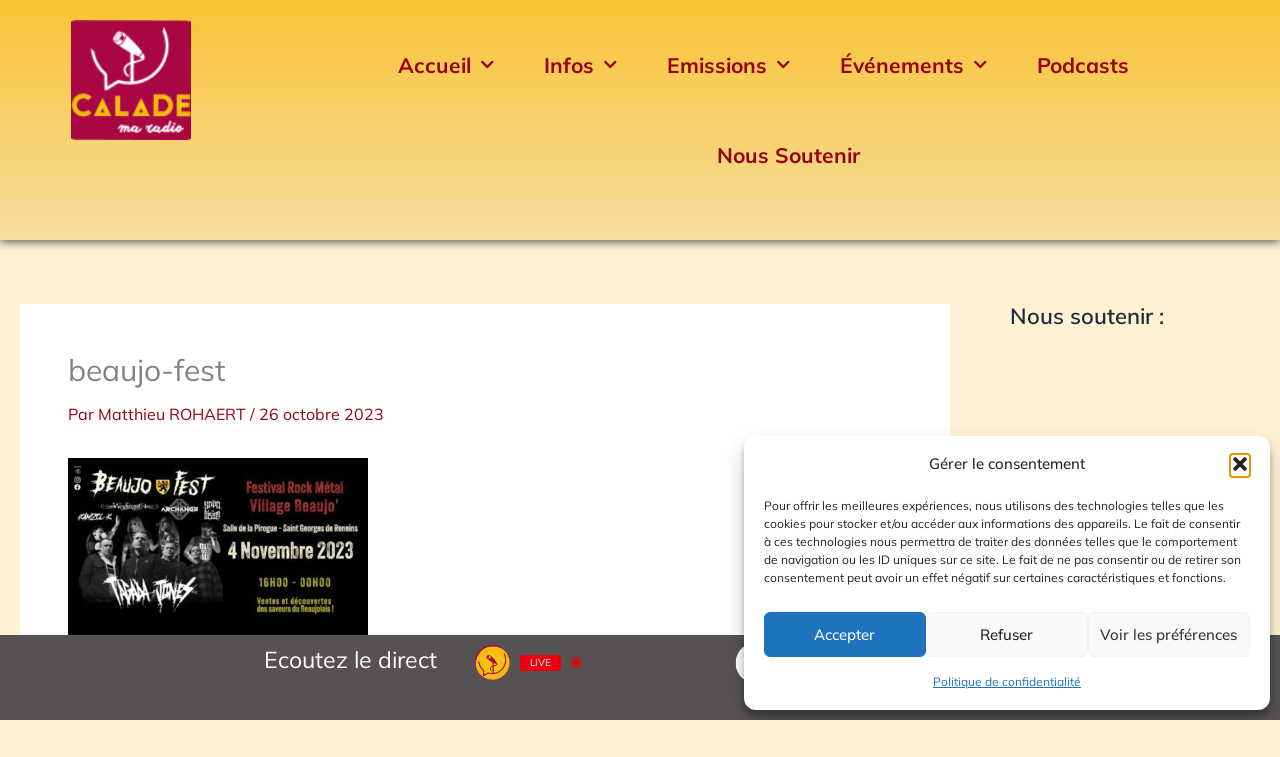

--- FILE ---
content_type: text/html; charset=UTF-8
request_url: https://www.radio-calade.fr/2023/10/27/le-beaujofest/beaujo-fest/
body_size: 39720
content:
<!DOCTYPE html>
<html lang="fr-FR">
<head>
<meta charset="UTF-8">
<meta name="viewport" content="width=device-width, initial-scale=1">
	<link rel="profile" href="https://gmpg.org/xfn/11"> 
	<meta name='robots' content='index, follow, max-image-preview:large, max-snippet:-1, max-video-preview:-1' />

	<!-- This site is optimized with the Yoast SEO plugin v26.7 - https://yoast.com/wordpress/plugins/seo/ -->
	<title>beaujo-fest - Calade, Ma Radio</title>
	<link rel="canonical" href="https://www.radio-calade.fr/2023/10/27/le-beaujofest/beaujo-fest/" />
	<meta property="og:locale" content="fr_FR" />
	<meta property="og:type" content="article" />
	<meta property="og:title" content="beaujo-fest - Calade, Ma Radio" />
	<meta property="og:url" content="https://www.radio-calade.fr/2023/10/27/le-beaujofest/beaujo-fest/" />
	<meta property="og:site_name" content="Calade, Ma Radio" />
	<meta property="article:publisher" content="https://www.facebook.com/radiocalade" />
	<meta property="og:image" content="https://www.radio-calade.fr/2023/10/27/le-beaujofest/beaujo-fest" />
	<meta property="og:image:width" content="1" />
	<meta property="og:image:height" content="1" />
	<meta property="og:image:type" content="image/jpeg" />
	<meta name="twitter:card" content="summary_large_image" />
	<meta name="twitter:site" content="@radiocalade" />
	<script type="application/ld+json" class="yoast-schema-graph">{"@context":"https://schema.org","@graph":[{"@type":"WebPage","@id":"https://www.radio-calade.fr/2023/10/27/le-beaujofest/beaujo-fest/","url":"https://www.radio-calade.fr/2023/10/27/le-beaujofest/beaujo-fest/","name":"beaujo-fest - Calade, Ma Radio","isPartOf":{"@id":"https://www.radio-calade.fr/#website"},"primaryImageOfPage":{"@id":"https://www.radio-calade.fr/2023/10/27/le-beaujofest/beaujo-fest/#primaryimage"},"image":{"@id":"https://www.radio-calade.fr/2023/10/27/le-beaujofest/beaujo-fest/#primaryimage"},"thumbnailUrl":"https://www.radio-calade.fr/radiocalade/wp-content/uploads/2023/10/beaujo-fest.jpg","datePublished":"2023-10-26T15:24:52+00:00","breadcrumb":{"@id":"https://www.radio-calade.fr/2023/10/27/le-beaujofest/beaujo-fest/#breadcrumb"},"inLanguage":"fr-FR","potentialAction":[{"@type":"ReadAction","target":["https://www.radio-calade.fr/2023/10/27/le-beaujofest/beaujo-fest/"]}]},{"@type":"ImageObject","inLanguage":"fr-FR","@id":"https://www.radio-calade.fr/2023/10/27/le-beaujofest/beaujo-fest/#primaryimage","url":"https://www.radio-calade.fr/radiocalade/wp-content/uploads/2023/10/beaujo-fest.jpg","contentUrl":"https://www.radio-calade.fr/radiocalade/wp-content/uploads/2023/10/beaujo-fest.jpg","width":960,"height":584},{"@type":"BreadcrumbList","@id":"https://www.radio-calade.fr/2023/10/27/le-beaujofest/beaujo-fest/#breadcrumb","itemListElement":[{"@type":"ListItem","position":1,"name":"Accueil","item":"https://www.radio-calade.fr/"},{"@type":"ListItem","position":2,"name":"Le Beaujo&#8217;Fest","item":"https://www.radio-calade.fr/2023/10/27/le-beaujofest/"},{"@type":"ListItem","position":3,"name":"beaujo-fest"}]},{"@type":"WebSite","@id":"https://www.radio-calade.fr/#website","url":"https://www.radio-calade.fr/","name":"Calade, Ma Radio","description":"Calade ma radio","publisher":{"@id":"https://www.radio-calade.fr/#organization"},"potentialAction":[{"@type":"SearchAction","target":{"@type":"EntryPoint","urlTemplate":"https://www.radio-calade.fr/?s={search_term_string}"},"query-input":{"@type":"PropertyValueSpecification","valueRequired":true,"valueName":"search_term_string"}}],"inLanguage":"fr-FR"},{"@type":"Organization","@id":"https://www.radio-calade.fr/#organization","name":"Radio Calade","url":"https://www.radio-calade.fr/","logo":{"@type":"ImageObject","inLanguage":"fr-FR","@id":"https://www.radio-calade.fr/#/schema/logo/image/","url":"https://www.radio-calade.fr/radiocalade/wp-content/uploads/2021/03/logo-radio-calade-380.jpg","contentUrl":"https://www.radio-calade.fr/radiocalade/wp-content/uploads/2021/03/logo-radio-calade-380.jpg","width":380,"height":379,"caption":"Radio Calade"},"image":{"@id":"https://www.radio-calade.fr/#/schema/logo/image/"},"sameAs":["https://www.facebook.com/radiocalade","https://x.com/radiocalade","https://www.instagram.com/radiocalade"]}]}</script>
	<!-- / Yoast SEO plugin. -->


<link rel='dns-prefetch' href='//stats.wp.com' />
<link rel='dns-prefetch' href='//fonts.googleapis.com' />
<link rel="alternate" type="application/rss+xml" title="Calade, Ma Radio &raquo; Flux" href="https://www.radio-calade.fr/feed/" />
<link rel="alternate" type="application/rss+xml" title="Calade, Ma Radio &raquo; Flux des commentaires" href="https://www.radio-calade.fr/comments/feed/" />
<link rel="alternate" type="application/rss+xml" title="Calade, Ma Radio &raquo; beaujo-fest Flux des commentaires" href="https://www.radio-calade.fr/2023/10/27/le-beaujofest/beaujo-fest/feed/" />
<link rel="alternate" title="oEmbed (JSON)" type="application/json+oembed" href="https://www.radio-calade.fr/wp-json/oembed/1.0/embed?url=https%3A%2F%2Fwww.radio-calade.fr%2F2023%2F10%2F27%2Fle-beaujofest%2Fbeaujo-fest%2F" />
<link rel="alternate" title="oEmbed (XML)" type="text/xml+oembed" href="https://www.radio-calade.fr/wp-json/oembed/1.0/embed?url=https%3A%2F%2Fwww.radio-calade.fr%2F2023%2F10%2F27%2Fle-beaujofest%2Fbeaujo-fest%2F&#038;format=xml" />
<style id='wp-img-auto-sizes-contain-inline-css'>
img:is([sizes=auto i],[sizes^="auto," i]){contain-intrinsic-size:3000px 1500px}
/*# sourceURL=wp-img-auto-sizes-contain-inline-css */
</style>
<link rel='stylesheet' id='astra-theme-css-css' href='https://www.radio-calade.fr/radiocalade/wp-content/themes/astra/assets/css/minified/main.min.css?ver=4.11.18' media='all' />
<style id='astra-theme-css-inline-css'>
:root{--ast-post-nav-space:0;--ast-container-default-xlg-padding:3em;--ast-container-default-lg-padding:3em;--ast-container-default-slg-padding:2em;--ast-container-default-md-padding:3em;--ast-container-default-sm-padding:3em;--ast-container-default-xs-padding:2.4em;--ast-container-default-xxs-padding:1.8em;--ast-code-block-background:#ECEFF3;--ast-comment-inputs-background:#F9FAFB;--ast-normal-container-width:1520px;--ast-narrow-container-width:750px;--ast-blog-title-font-weight:normal;--ast-blog-meta-weight:inherit;--ast-global-color-primary:var(--ast-global-color-5);--ast-global-color-secondary:var(--ast-global-color-4);--ast-global-color-alternate-background:var(--ast-global-color-7);--ast-global-color-subtle-background:var(--ast-global-color-6);--ast-bg-style-guide:var( --ast-global-color-secondary,--ast-global-color-5 );--ast-shadow-style-guide:0px 0px 4px 0 #00000057;--ast-global-dark-bg-style:#fff;--ast-global-dark-lfs:#fbfbfb;--ast-widget-bg-color:#fafafa;--ast-wc-container-head-bg-color:#fbfbfb;--ast-title-layout-bg:#eeeeee;--ast-search-border-color:#e7e7e7;--ast-lifter-hover-bg:#e6e6e6;--ast-gallery-block-color:#000;--srfm-color-input-label:var(--ast-global-color-2);}html{font-size:100%;}a{color:#990011;}a:hover,a:focus{color:#d41023;}body,button,input,select,textarea,.ast-button,.ast-custom-button{font-family:-apple-system,BlinkMacSystemFont,Segoe UI,Roboto,Oxygen-Sans,Ubuntu,Cantarell,Helvetica Neue,sans-serif;font-weight:400;font-size:16px;font-size:1rem;line-height:var(--ast-body-line-height,1.65em);}blockquote{color:var(--ast-global-color-3);}h1,h2,h3,h4,h5,h6,.entry-content :where(h1,h2,h3,h4,h5,h6),.site-title,.site-title a{font-weight:600;}.ast-site-identity .site-title a{color:var(--ast-global-color-2);}.site-title{font-size:26px;font-size:1.625rem;display:block;}.site-header .site-description{font-size:15px;font-size:0.9375rem;display:none;}.entry-title{font-size:30px;font-size:1.875rem;}.archive .ast-article-post .ast-article-inner,.blog .ast-article-post .ast-article-inner,.archive .ast-article-post .ast-article-inner:hover,.blog .ast-article-post .ast-article-inner:hover{overflow:hidden;}h1,.entry-content :where(h1){font-size:40px;font-size:2.5rem;font-weight:600;line-height:1.4em;}h2,.entry-content :where(h2){font-size:20px;font-size:1.25rem;font-weight:600;line-height:1.3em;}h3,.entry-content :where(h3){font-size:25px;font-size:1.5625rem;font-weight:600;line-height:1.3em;}h4,.entry-content :where(h4){font-size:20px;font-size:1.25rem;line-height:1.2em;font-weight:600;}h5,.entry-content :where(h5){font-size:18px;font-size:1.125rem;line-height:1.2em;font-weight:600;}h6,.entry-content :where(h6){font-size:15px;font-size:0.9375rem;line-height:1.25em;font-weight:600;}::selection{background-color:var(--ast-global-color-0);color:#ffffff;}body,h1,h2,h3,h4,h5,h6,.entry-title a,.entry-content :where(h1,h2,h3,h4,h5,h6){color:var(--ast-global-color-3);}.tagcloud a:hover,.tagcloud a:focus,.tagcloud a.current-item{color:#ffffff;border-color:#990011;background-color:#990011;}input:focus,input[type="text"]:focus,input[type="email"]:focus,input[type="url"]:focus,input[type="password"]:focus,input[type="reset"]:focus,input[type="search"]:focus,textarea:focus{border-color:#990011;}input[type="radio"]:checked,input[type=reset],input[type="checkbox"]:checked,input[type="checkbox"]:hover:checked,input[type="checkbox"]:focus:checked,input[type=range]::-webkit-slider-thumb{border-color:#990011;background-color:#990011;box-shadow:none;}.site-footer a:hover + .post-count,.site-footer a:focus + .post-count{background:#990011;border-color:#990011;}.single .nav-links .nav-previous,.single .nav-links .nav-next{color:#990011;}.entry-meta,.entry-meta *{line-height:1.45;color:#990011;}.entry-meta a:not(.ast-button):hover,.entry-meta a:not(.ast-button):hover *,.entry-meta a:not(.ast-button):focus,.entry-meta a:not(.ast-button):focus *,.page-links > .page-link,.page-links .page-link:hover,.post-navigation a:hover{color:#d41023;}#cat option,.secondary .calendar_wrap thead a,.secondary .calendar_wrap thead a:visited{color:#990011;}.secondary .calendar_wrap #today,.ast-progress-val span{background:#990011;}.secondary a:hover + .post-count,.secondary a:focus + .post-count{background:#990011;border-color:#990011;}.calendar_wrap #today > a{color:#ffffff;}.page-links .page-link,.single .post-navigation a{color:#990011;}.ast-search-menu-icon .search-form button.search-submit{padding:0 4px;}.ast-search-menu-icon form.search-form{padding-right:0;}.ast-search-menu-icon.slide-search input.search-field{width:0;}.ast-header-search .ast-search-menu-icon.ast-dropdown-active .search-form,.ast-header-search .ast-search-menu-icon.ast-dropdown-active .search-field:focus{transition:all 0.2s;}.search-form input.search-field:focus{outline:none;}.ast-archive-title{color:var(--ast-global-color-2);}.widget-title,.widget .wp-block-heading{font-size:22px;font-size:1.375rem;color:var(--ast-global-color-2);}#secondary,#secondary button,#secondary input,#secondary select,#secondary textarea{font-size:16px;font-size:1rem;}.ast-single-post .entry-content a,.ast-comment-content a:not(.ast-comment-edit-reply-wrap a){text-decoration:underline;}.ast-single-post .wp-block-button .wp-block-button__link,.ast-single-post .elementor-widget-button .elementor-button,.ast-single-post .entry-content .uagb-tab a,.ast-single-post .entry-content .uagb-ifb-cta a,.ast-single-post .entry-content .wp-block-uagb-buttons a,.ast-single-post .entry-content .uabb-module-content a,.ast-single-post .entry-content .uagb-post-grid a,.ast-single-post .entry-content .uagb-timeline a,.ast-single-post .entry-content .uagb-toc__wrap a,.ast-single-post .entry-content .uagb-taxomony-box a,.entry-content .wp-block-latest-posts > li > a,.ast-single-post .entry-content .wp-block-file__button,a.ast-post-filter-single,.ast-single-post .wp-block-buttons .wp-block-button.is-style-outline .wp-block-button__link,.ast-single-post .ast-comment-content .comment-reply-link,.ast-single-post .ast-comment-content .comment-edit-link{text-decoration:none;}.ast-search-menu-icon.slide-search a:focus-visible:focus-visible,.astra-search-icon:focus-visible,#close:focus-visible,a:focus-visible,.ast-menu-toggle:focus-visible,.site .skip-link:focus-visible,.wp-block-loginout input:focus-visible,.wp-block-search.wp-block-search__button-inside .wp-block-search__inside-wrapper,.ast-header-navigation-arrow:focus-visible,.ast-orders-table__row .ast-orders-table__cell:focus-visible,a#ast-apply-coupon:focus-visible,#ast-apply-coupon:focus-visible,#close:focus-visible,.button.search-submit:focus-visible,#search_submit:focus,.normal-search:focus-visible,.ast-header-account-wrap:focus-visible,.astra-cart-drawer-close:focus,.ast-single-variation:focus,.ast-button:focus{outline-style:dotted;outline-color:inherit;outline-width:thin;}input:focus,input[type="text"]:focus,input[type="email"]:focus,input[type="url"]:focus,input[type="password"]:focus,input[type="reset"]:focus,input[type="search"]:focus,input[type="number"]:focus,textarea:focus,.wp-block-search__input:focus,[data-section="section-header-mobile-trigger"] .ast-button-wrap .ast-mobile-menu-trigger-minimal:focus,.ast-mobile-popup-drawer.active .menu-toggle-close:focus,#ast-scroll-top:focus,#coupon_code:focus,#ast-coupon-code:focus{border-style:dotted;border-color:inherit;border-width:thin;}input{outline:none;}.ast-logo-title-inline .site-logo-img{padding-right:1em;}.site-logo-img img{ transition:all 0.2s linear;}body .ast-oembed-container *{position:absolute;top:0;width:100%;height:100%;left:0;}body .wp-block-embed-pocket-casts .ast-oembed-container *{position:unset;}.ast-single-post-featured-section + article {margin-top: 2em;}.site-content .ast-single-post-featured-section img {width: 100%;overflow: hidden;object-fit: cover;}.ast-separate-container .site-content .ast-single-post-featured-section + article {margin-top: -80px;z-index: 9;position: relative;border-radius: 4px;}@media (min-width: 922px) {.ast-no-sidebar .site-content .ast-article-image-container--wide {margin-left: -120px;margin-right: -120px;max-width: unset;width: unset;}.ast-left-sidebar .site-content .ast-article-image-container--wide,.ast-right-sidebar .site-content .ast-article-image-container--wide {margin-left: -10px;margin-right: -10px;}.site-content .ast-article-image-container--full {margin-left: calc( -50vw + 50%);margin-right: calc( -50vw + 50%);max-width: 100vw;width: 100vw;}.ast-left-sidebar .site-content .ast-article-image-container--full,.ast-right-sidebar .site-content .ast-article-image-container--full {margin-left: -10px;margin-right: -10px;max-width: inherit;width: auto;}}.site > .ast-single-related-posts-container {margin-top: 0;}@media (min-width: 922px) {.ast-desktop .ast-container--narrow {max-width: var(--ast-narrow-container-width);margin: 0 auto;}}#secondary {margin: 4em 0 2.5em;word-break: break-word;line-height: 2;}#secondary li {margin-bottom: 0.75em;}#secondary li:last-child {margin-bottom: 0;}@media (max-width: 768px) {.js_active .ast-plain-container.ast-single-post #secondary {margin-top: 1.5em;}}.ast-separate-container.ast-two-container #secondary .widget {background-color: #fff;padding: 2em;margin-bottom: 2em;}@media (min-width: 993px) {.ast-left-sidebar #secondary {padding-right: 60px;}.ast-right-sidebar #secondary {padding-left: 60px;}}@media (max-width: 993px) {.ast-right-sidebar #secondary {padding-left: 30px;}.ast-left-sidebar #secondary {padding-right: 30px;}}@media (min-width: 993px) {.ast-page-builder-template.ast-left-sidebar #secondary {padding-left: 60px;}.ast-page-builder-template.ast-right-sidebar #secondary {padding-right: 60px;}}@media (max-width: 993px) {.ast-page-builder-template.ast-right-sidebar #secondary {padding-right: 30px;}.ast-page-builder-template.ast-left-sidebar #secondary {padding-left: 30px;}}@media (max-width:921.9px){#ast-desktop-header{display:none;}}@media (min-width:922px){#ast-mobile-header{display:none;}}@media( max-width: 420px ) {.single .nav-links .nav-previous,.single .nav-links .nav-next {width: 100%;text-align: center;}}.wp-block-buttons.aligncenter{justify-content:center;}@media (max-width:921px){.ast-theme-transparent-header #primary,.ast-theme-transparent-header #secondary{padding:0;}}@media (max-width:921px){.ast-plain-container.ast-no-sidebar #primary{padding:0;}}.ast-plain-container.ast-no-sidebar #primary{margin-top:0;margin-bottom:0;}@media (min-width:1200px){.ast-plain-container.ast-no-sidebar #primary{margin-top:60px;margin-bottom:60px;}}.wp-block-button.is-style-outline .wp-block-button__link{border-color:var(--ast-global-color-0);}div.wp-block-button.is-style-outline > .wp-block-button__link:not(.has-text-color),div.wp-block-button.wp-block-button__link.is-style-outline:not(.has-text-color){color:var(--ast-global-color-0);}.wp-block-button.is-style-outline .wp-block-button__link:hover,.wp-block-buttons .wp-block-button.is-style-outline .wp-block-button__link:focus,.wp-block-buttons .wp-block-button.is-style-outline > .wp-block-button__link:not(.has-text-color):hover,.wp-block-buttons .wp-block-button.wp-block-button__link.is-style-outline:not(.has-text-color):hover{color:#ffffff;background-color:#d41023;border-color:#d41023;}.post-page-numbers.current .page-link,.ast-pagination .page-numbers.current{color:#ffffff;border-color:var(--ast-global-color-0);background-color:var(--ast-global-color-0);}.wp-block-button.is-style-outline .wp-block-button__link.wp-element-button,.ast-outline-button{border-color:var(--ast-global-color-0);font-family:inherit;font-weight:500;font-size:16px;font-size:1rem;line-height:1em;}.wp-block-buttons .wp-block-button.is-style-outline > .wp-block-button__link:not(.has-text-color),.wp-block-buttons .wp-block-button.wp-block-button__link.is-style-outline:not(.has-text-color),.ast-outline-button{color:var(--ast-global-color-0);}.wp-block-button.is-style-outline .wp-block-button__link:hover,.wp-block-buttons .wp-block-button.is-style-outline .wp-block-button__link:focus,.wp-block-buttons .wp-block-button.is-style-outline > .wp-block-button__link:not(.has-text-color):hover,.wp-block-buttons .wp-block-button.wp-block-button__link.is-style-outline:not(.has-text-color):hover,.ast-outline-button:hover,.ast-outline-button:focus,.wp-block-uagb-buttons-child .uagb-buttons-repeater.ast-outline-button:hover,.wp-block-uagb-buttons-child .uagb-buttons-repeater.ast-outline-button:focus{color:#ffffff;background-color:#d41023;border-color:#d41023;}.wp-block-button .wp-block-button__link.wp-element-button.is-style-outline:not(.has-background),.wp-block-button.is-style-outline>.wp-block-button__link.wp-element-button:not(.has-background),.ast-outline-button{background-color:transparent;}.entry-content[data-ast-blocks-layout] > figure{margin-bottom:1em;}h1.widget-title{font-weight:600;}h2.widget-title{font-weight:600;}h3.widget-title{font-weight:600;}.elementor-widget-container .elementor-loop-container .e-loop-item[data-elementor-type="loop-item"]{width:100%;}#page{display:flex;flex-direction:column;min-height:100vh;}.ast-404-layout-1 h1.page-title{color:var(--ast-global-color-2);}.single .post-navigation a{line-height:1em;height:inherit;}.error-404 .page-sub-title{font-size:1.5rem;font-weight:inherit;}.search .site-content .content-area .search-form{margin-bottom:0;}#page .site-content{flex-grow:1;}.widget{margin-bottom:1.25em;}#secondary li{line-height:1.5em;}#secondary .wp-block-group h2{margin-bottom:0.7em;}#secondary h2{font-size:1.7rem;}.ast-separate-container .ast-article-post,.ast-separate-container .ast-article-single,.ast-separate-container .comment-respond{padding:3em;}.ast-separate-container .ast-article-single .ast-article-single{padding:0;}.ast-article-single .wp-block-post-template-is-layout-grid{padding-left:0;}.ast-separate-container .comments-title,.ast-narrow-container .comments-title{padding:1.5em 2em;}.ast-page-builder-template .comment-form-textarea,.ast-comment-formwrap .ast-grid-common-col{padding:0;}.ast-comment-formwrap{padding:0;display:inline-flex;column-gap:20px;width:100%;margin-left:0;margin-right:0;}.comments-area textarea#comment:focus,.comments-area textarea#comment:active,.comments-area .ast-comment-formwrap input[type="text"]:focus,.comments-area .ast-comment-formwrap input[type="text"]:active {box-shadow:none;outline:none;}.archive.ast-page-builder-template .entry-header{margin-top:2em;}.ast-page-builder-template .ast-comment-formwrap{width:100%;}.entry-title{margin-bottom:0.5em;}.ast-archive-description p{font-size:inherit;font-weight:inherit;line-height:inherit;}.ast-separate-container .ast-comment-list li.depth-1,.hentry{margin-bottom:2em;}@media (min-width:921px){.ast-left-sidebar.ast-page-builder-template #secondary,.archive.ast-right-sidebar.ast-page-builder-template .site-main{padding-left:20px;padding-right:20px;}}@media (max-width:544px){.ast-comment-formwrap.ast-row{column-gap:10px;display:inline-block;}#ast-commentform .ast-grid-common-col{position:relative;width:100%;}}@media (min-width:1201px){.ast-separate-container .ast-article-post,.ast-separate-container .ast-article-single,.ast-separate-container .ast-author-box,.ast-separate-container .ast-404-layout-1,.ast-separate-container .no-results{padding:3em;}}@media (max-width:921px){.ast-left-sidebar #content > .ast-container{display:flex;flex-direction:column-reverse;width:100%;}}@media (max-width:921px){#secondary.secondary{padding-top:0;}.ast-separate-container.ast-right-sidebar #secondary{padding-left:1em;padding-right:1em;}.ast-separate-container.ast-two-container #secondary{padding-left:0;padding-right:0;}.ast-page-builder-template .entry-header #secondary,.ast-page-builder-template #secondary{margin-top:1.5em;}}@media (max-width:921px){.ast-right-sidebar #primary{padding-right:0;}.ast-page-builder-template.ast-left-sidebar #secondary,.ast-page-builder-template.ast-right-sidebar #secondary{padding-right:20px;padding-left:20px;}.ast-right-sidebar #secondary,.ast-left-sidebar #primary{padding-left:0;}.ast-left-sidebar #secondary{padding-right:0;}}@media (min-width:922px){.ast-separate-container.ast-right-sidebar #primary,.ast-separate-container.ast-left-sidebar #primary{border:0;}.search-no-results.ast-separate-container #primary{margin-bottom:4em;}}@media (min-width:922px){.ast-right-sidebar #primary{border-right:1px solid var(--ast-border-color);}.ast-left-sidebar #primary{border-left:1px solid var(--ast-border-color);}.ast-right-sidebar #secondary{border-left:1px solid var(--ast-border-color);margin-left:-1px;}.ast-left-sidebar #secondary{border-right:1px solid var(--ast-border-color);margin-right:-1px;}.ast-separate-container.ast-two-container.ast-right-sidebar #secondary{padding-left:30px;padding-right:0;}.ast-separate-container.ast-two-container.ast-left-sidebar #secondary{padding-right:30px;padding-left:0;}.ast-separate-container.ast-right-sidebar #secondary,.ast-separate-container.ast-left-sidebar #secondary{border:0;margin-left:auto;margin-right:auto;}.ast-separate-container.ast-two-container #secondary .widget:last-child{margin-bottom:0;}}.wp-block-button .wp-block-button__link{color:#ffffff;}.wp-block-button .wp-block-button__link:hover,.wp-block-button .wp-block-button__link:focus{color:#ffffff;background-color:#d41023;border-color:#d41023;}.elementor-widget-heading h1.elementor-heading-title{line-height:1.4em;}.elementor-widget-heading h2.elementor-heading-title{line-height:1.3em;}.elementor-widget-heading h3.elementor-heading-title{line-height:1.3em;}.elementor-widget-heading h4.elementor-heading-title{line-height:1.2em;}.elementor-widget-heading h5.elementor-heading-title{line-height:1.2em;}.elementor-widget-heading h6.elementor-heading-title{line-height:1.25em;}.wp-block-button .wp-block-button__link,.wp-block-search .wp-block-search__button,body .wp-block-file .wp-block-file__button{border-color:var(--ast-global-color-0);background-color:var(--ast-global-color-0);color:#ffffff;font-family:inherit;font-weight:500;line-height:1em;font-size:16px;font-size:1rem;padding-top:15px;padding-right:30px;padding-bottom:15px;padding-left:30px;}@media (max-width:921px){.wp-block-button .wp-block-button__link,.wp-block-search .wp-block-search__button,body .wp-block-file .wp-block-file__button{padding-top:14px;padding-right:28px;padding-bottom:14px;padding-left:28px;}}@media (max-width:544px){.wp-block-button .wp-block-button__link,.wp-block-search .wp-block-search__button,body .wp-block-file .wp-block-file__button{padding-top:12px;padding-right:24px;padding-bottom:12px;padding-left:24px;}}.menu-toggle,button,.ast-button,.ast-custom-button,.button,input#submit,input[type="button"],input[type="submit"],input[type="reset"],form[CLASS*="wp-block-search__"].wp-block-search .wp-block-search__inside-wrapper .wp-block-search__button,body .wp-block-file .wp-block-file__button,.search .search-submit{border-style:solid;border-top-width:0;border-right-width:0;border-left-width:0;border-bottom-width:0;color:#ffffff;border-color:var(--ast-global-color-0);background-color:var(--ast-global-color-0);padding-top:15px;padding-right:30px;padding-bottom:15px;padding-left:30px;font-family:inherit;font-weight:500;font-size:16px;font-size:1rem;line-height:1em;}button:focus,.menu-toggle:hover,button:hover,.ast-button:hover,.ast-custom-button:hover .button:hover,.ast-custom-button:hover ,input[type=reset]:hover,input[type=reset]:focus,input#submit:hover,input#submit:focus,input[type="button"]:hover,input[type="button"]:focus,input[type="submit"]:hover,input[type="submit"]:focus,form[CLASS*="wp-block-search__"].wp-block-search .wp-block-search__inside-wrapper .wp-block-search__button:hover,form[CLASS*="wp-block-search__"].wp-block-search .wp-block-search__inside-wrapper .wp-block-search__button:focus,body .wp-block-file .wp-block-file__button:hover,body .wp-block-file .wp-block-file__button:focus{color:#ffffff;background-color:#d41023;border-color:#d41023;}form[CLASS*="wp-block-search__"].wp-block-search .wp-block-search__inside-wrapper .wp-block-search__button.has-icon{padding-top:calc(15px - 3px);padding-right:calc(30px - 3px);padding-bottom:calc(15px - 3px);padding-left:calc(30px - 3px);}@media (max-width:921px){.menu-toggle,button,.ast-button,.ast-custom-button,.button,input#submit,input[type="button"],input[type="submit"],input[type="reset"],form[CLASS*="wp-block-search__"].wp-block-search .wp-block-search__inside-wrapper .wp-block-search__button,body .wp-block-file .wp-block-file__button,.search .search-submit{padding-top:14px;padding-right:28px;padding-bottom:14px;padding-left:28px;}}@media (max-width:544px){.menu-toggle,button,.ast-button,.ast-custom-button,.button,input#submit,input[type="button"],input[type="submit"],input[type="reset"],form[CLASS*="wp-block-search__"].wp-block-search .wp-block-search__inside-wrapper .wp-block-search__button,body .wp-block-file .wp-block-file__button,.search .search-submit{padding-top:12px;padding-right:24px;padding-bottom:12px;padding-left:24px;}}@media (max-width:921px){.ast-mobile-header-stack .main-header-bar .ast-search-menu-icon{display:inline-block;}.ast-header-break-point.ast-header-custom-item-outside .ast-mobile-header-stack .main-header-bar .ast-search-icon{margin:0;}.ast-comment-avatar-wrap img{max-width:2.5em;}.ast-comment-meta{padding:0 1.8888em 1.3333em;}.ast-separate-container .ast-comment-list li.depth-1{padding:1.5em 2.14em;}.ast-separate-container .comment-respond{padding:2em 2.14em;}}@media (min-width:544px){.ast-container{max-width:100%;}}@media (max-width:544px){.ast-separate-container .ast-article-post,.ast-separate-container .ast-article-single,.ast-separate-container .comments-title,.ast-separate-container .ast-archive-description{padding:1.5em 1em;}.ast-separate-container #content .ast-container{padding-left:0.54em;padding-right:0.54em;}.ast-separate-container .ast-comment-list .bypostauthor{padding:.5em;}.ast-search-menu-icon.ast-dropdown-active .search-field{width:170px;}.ast-separate-container #secondary{padding-top:0;}.ast-separate-container.ast-two-container #secondary .widget{margin-bottom:1.5em;padding-left:1em;padding-right:1em;}} #ast-mobile-header .ast-site-header-cart-li a{pointer-events:none;}.ast-separate-container{background-color:#fccc14;background-image:none;}@media (max-width:921px){.site-title{display:block;}.site-header .site-description{display:none;}h1,.entry-content :where(h1){font-size:30px;}h2,.entry-content :where(h2){font-size:25px;}h3,.entry-content :where(h3){font-size:20px;}}@media (max-width:544px){.site-title{display:block;}.site-header .site-description{display:none;}h1,.entry-content :where(h1){font-size:30px;}h2,.entry-content :where(h2){font-size:25px;}h3,.entry-content :where(h3){font-size:20px;}}@media (max-width:921px){html{font-size:91.2%;}}@media (max-width:544px){html{font-size:91.2%;}}@media (min-width:922px){.ast-container{max-width:1560px;}}@media (min-width:922px){.site-content .ast-container{display:flex;}}@media (max-width:921px){.site-content .ast-container{flex-direction:column;}}@media (min-width:922px){.main-header-menu .sub-menu .menu-item.ast-left-align-sub-menu:hover > .sub-menu,.main-header-menu .sub-menu .menu-item.ast-left-align-sub-menu.focus > .sub-menu{margin-left:-0px;}}.site .comments-area{padding-bottom:3em;}.wp-block-file {display: flex;align-items: center;flex-wrap: wrap;justify-content: space-between;}.wp-block-pullquote {border: none;}.wp-block-pullquote blockquote::before {content: "\201D";font-family: "Helvetica",sans-serif;display: flex;transform: rotate( 180deg );font-size: 6rem;font-style: normal;line-height: 1;font-weight: bold;align-items: center;justify-content: center;}.has-text-align-right > blockquote::before {justify-content: flex-start;}.has-text-align-left > blockquote::before {justify-content: flex-end;}figure.wp-block-pullquote.is-style-solid-color blockquote {max-width: 100%;text-align: inherit;}:root {--wp--custom--ast-default-block-top-padding: 3em;--wp--custom--ast-default-block-right-padding: 3em;--wp--custom--ast-default-block-bottom-padding: 3em;--wp--custom--ast-default-block-left-padding: 3em;--wp--custom--ast-container-width: 1520px;--wp--custom--ast-content-width-size: 1520px;--wp--custom--ast-wide-width-size: calc(1520px + var(--wp--custom--ast-default-block-left-padding) + var(--wp--custom--ast-default-block-right-padding));}.ast-narrow-container {--wp--custom--ast-content-width-size: 750px;--wp--custom--ast-wide-width-size: 750px;}@media(max-width: 921px) {:root {--wp--custom--ast-default-block-top-padding: 3em;--wp--custom--ast-default-block-right-padding: 2em;--wp--custom--ast-default-block-bottom-padding: 3em;--wp--custom--ast-default-block-left-padding: 2em;}}@media(max-width: 544px) {:root {--wp--custom--ast-default-block-top-padding: 3em;--wp--custom--ast-default-block-right-padding: 1.5em;--wp--custom--ast-default-block-bottom-padding: 3em;--wp--custom--ast-default-block-left-padding: 1.5em;}}.entry-content > .wp-block-group,.entry-content > .wp-block-cover,.entry-content > .wp-block-columns {padding-top: var(--wp--custom--ast-default-block-top-padding);padding-right: var(--wp--custom--ast-default-block-right-padding);padding-bottom: var(--wp--custom--ast-default-block-bottom-padding);padding-left: var(--wp--custom--ast-default-block-left-padding);}.ast-plain-container.ast-no-sidebar .entry-content > .alignfull,.ast-page-builder-template .ast-no-sidebar .entry-content > .alignfull {margin-left: calc( -50vw + 50%);margin-right: calc( -50vw + 50%);max-width: 100vw;width: 100vw;}.ast-plain-container.ast-no-sidebar .entry-content .alignfull .alignfull,.ast-page-builder-template.ast-no-sidebar .entry-content .alignfull .alignfull,.ast-plain-container.ast-no-sidebar .entry-content .alignfull .alignwide,.ast-page-builder-template.ast-no-sidebar .entry-content .alignfull .alignwide,.ast-plain-container.ast-no-sidebar .entry-content .alignwide .alignfull,.ast-page-builder-template.ast-no-sidebar .entry-content .alignwide .alignfull,.ast-plain-container.ast-no-sidebar .entry-content .alignwide .alignwide,.ast-page-builder-template.ast-no-sidebar .entry-content .alignwide .alignwide,.ast-plain-container.ast-no-sidebar .entry-content .wp-block-column .alignfull,.ast-page-builder-template.ast-no-sidebar .entry-content .wp-block-column .alignfull,.ast-plain-container.ast-no-sidebar .entry-content .wp-block-column .alignwide,.ast-page-builder-template.ast-no-sidebar .entry-content .wp-block-column .alignwide {margin-left: auto;margin-right: auto;width: 100%;}[data-ast-blocks-layout] .wp-block-separator:not(.is-style-dots) {height: 0;}[data-ast-blocks-layout] .wp-block-separator {margin: 20px auto;}[data-ast-blocks-layout] .wp-block-separator:not(.is-style-wide):not(.is-style-dots) {max-width: 100px;}[data-ast-blocks-layout] .wp-block-separator.has-background {padding: 0;}.entry-content[data-ast-blocks-layout] > * {max-width: var(--wp--custom--ast-content-width-size);margin-left: auto;margin-right: auto;}.entry-content[data-ast-blocks-layout] > .alignwide {max-width: var(--wp--custom--ast-wide-width-size);}.entry-content[data-ast-blocks-layout] .alignfull {max-width: none;}.entry-content .wp-block-columns {margin-bottom: 0;}blockquote {margin: 1.5em;border-color: rgba(0,0,0,0.05);}.wp-block-quote:not(.has-text-align-right):not(.has-text-align-center) {border-left: 5px solid rgba(0,0,0,0.05);}.has-text-align-right > blockquote,blockquote.has-text-align-right {border-right: 5px solid rgba(0,0,0,0.05);}.has-text-align-left > blockquote,blockquote.has-text-align-left {border-left: 5px solid rgba(0,0,0,0.05);}.wp-block-site-tagline,.wp-block-latest-posts .read-more {margin-top: 15px;}.wp-block-loginout p label {display: block;}.wp-block-loginout p:not(.login-remember):not(.login-submit) input {width: 100%;}.wp-block-loginout input:focus {border-color: transparent;}.wp-block-loginout input:focus {outline: thin dotted;}.entry-content .wp-block-media-text .wp-block-media-text__content {padding: 0 0 0 8%;}.entry-content .wp-block-media-text.has-media-on-the-right .wp-block-media-text__content {padding: 0 8% 0 0;}.entry-content .wp-block-media-text.has-background .wp-block-media-text__content {padding: 8%;}.entry-content .wp-block-cover:not([class*="background-color"]):not(.has-text-color.has-link-color) .wp-block-cover__inner-container,.entry-content .wp-block-cover:not([class*="background-color"]) .wp-block-cover-image-text,.entry-content .wp-block-cover:not([class*="background-color"]) .wp-block-cover-text,.entry-content .wp-block-cover-image:not([class*="background-color"]) .wp-block-cover__inner-container,.entry-content .wp-block-cover-image:not([class*="background-color"]) .wp-block-cover-image-text,.entry-content .wp-block-cover-image:not([class*="background-color"]) .wp-block-cover-text {color: var(--ast-global-color-primary,var(--ast-global-color-5));}.wp-block-loginout .login-remember input {width: 1.1rem;height: 1.1rem;margin: 0 5px 4px 0;vertical-align: middle;}.wp-block-latest-posts > li > *:first-child,.wp-block-latest-posts:not(.is-grid) > li:first-child {margin-top: 0;}.entry-content > .wp-block-buttons,.entry-content > .wp-block-uagb-buttons {margin-bottom: 1.5em;}.wp-block-search__inside-wrapper .wp-block-search__input {padding: 0 10px;color: var(--ast-global-color-3);background: var(--ast-global-color-primary,var(--ast-global-color-5));border-color: var(--ast-border-color);}.wp-block-latest-posts .read-more {margin-bottom: 1.5em;}.wp-block-search__no-button .wp-block-search__inside-wrapper .wp-block-search__input {padding-top: 5px;padding-bottom: 5px;}.wp-block-latest-posts .wp-block-latest-posts__post-date,.wp-block-latest-posts .wp-block-latest-posts__post-author {font-size: 1rem;}.wp-block-latest-posts > li > *,.wp-block-latest-posts:not(.is-grid) > li {margin-top: 12px;margin-bottom: 12px;}.ast-page-builder-template .entry-content[data-ast-blocks-layout] > .alignwide:where(:not(.uagb-is-root-container):not(.spectra-is-root-container)) > * {max-width: var(--wp--custom--ast-wide-width-size);}.ast-page-builder-template .entry-content[data-ast-blocks-layout] > .inherit-container-width > *,.ast-page-builder-template .entry-content[data-ast-blocks-layout] > *:not(.wp-block-group):where(:not(.uagb-is-root-container):not(.spectra-is-root-container)) > *,.entry-content[data-ast-blocks-layout] > .wp-block-cover .wp-block-cover__inner-container {max-width: var(--wp--custom--ast-content-width-size) ;margin-left: auto;margin-right: auto;}.ast-page-builder-template .entry-content[data-ast-blocks-layout] > *,.ast-page-builder-template .entry-content[data-ast-blocks-layout] > .alignfull:where(:not(.wp-block-group):not(.uagb-is-root-container):not(.spectra-is-root-container)) > * {max-width: none;}.entry-content[data-ast-blocks-layout] .wp-block-cover:not(.alignleft):not(.alignright) {width: auto;}@media(max-width: 1200px) {.ast-separate-container .entry-content > .alignfull,.ast-separate-container .entry-content[data-ast-blocks-layout] > .alignwide,.ast-plain-container .entry-content[data-ast-blocks-layout] > .alignwide,.ast-plain-container .entry-content .alignfull {margin-left: calc(-1 * min(var(--ast-container-default-xlg-padding),20px)) ;margin-right: calc(-1 * min(var(--ast-container-default-xlg-padding),20px));}}@media(min-width: 1201px) {.ast-separate-container .entry-content > .alignfull {margin-left: calc(-1 * var(--ast-container-default-xlg-padding) );margin-right: calc(-1 * var(--ast-container-default-xlg-padding) );}.ast-separate-container .entry-content[data-ast-blocks-layout] > .alignwide,.ast-plain-container .entry-content[data-ast-blocks-layout] > .alignwide {margin-left: calc(-1 * var(--wp--custom--ast-default-block-left-padding) );margin-right: calc(-1 * var(--wp--custom--ast-default-block-right-padding) );}}@media(min-width: 921px) {.ast-separate-container .entry-content .wp-block-group.alignwide:not(.inherit-container-width) > :where(:not(.alignleft):not(.alignright)),.ast-plain-container .entry-content .wp-block-group.alignwide:not(.inherit-container-width) > :where(:not(.alignleft):not(.alignright)) {max-width: calc( var(--wp--custom--ast-content-width-size) + 80px );}.ast-plain-container.ast-right-sidebar .entry-content[data-ast-blocks-layout] .alignfull,.ast-plain-container.ast-left-sidebar .entry-content[data-ast-blocks-layout] .alignfull {margin-left: -60px;margin-right: -60px;}}@media(min-width: 544px) {.entry-content > .alignleft {margin-right: 20px;}.entry-content > .alignright {margin-left: 20px;}}@media (max-width:544px){.wp-block-columns .wp-block-column:not(:last-child){margin-bottom:20px;}.wp-block-latest-posts{margin:0;}}@media( max-width: 600px ) {.entry-content .wp-block-media-text .wp-block-media-text__content,.entry-content .wp-block-media-text.has-media-on-the-right .wp-block-media-text__content {padding: 8% 0 0;}.entry-content .wp-block-media-text.has-background .wp-block-media-text__content {padding: 8%;}}.ast-page-builder-template .entry-header {padding-left: 0;}.ast-narrow-container .site-content .wp-block-uagb-image--align-full .wp-block-uagb-image__figure {max-width: 100%;margin-left: auto;margin-right: auto;}.entry-content ul,.entry-content ol {padding: revert;margin: revert;}:root .has-ast-global-color-0-color{color:var(--ast-global-color-0);}:root .has-ast-global-color-0-background-color{background-color:var(--ast-global-color-0);}:root .wp-block-button .has-ast-global-color-0-color{color:var(--ast-global-color-0);}:root .wp-block-button .has-ast-global-color-0-background-color{background-color:var(--ast-global-color-0);}:root .has-ast-global-color-1-color{color:var(--ast-global-color-1);}:root .has-ast-global-color-1-background-color{background-color:var(--ast-global-color-1);}:root .wp-block-button .has-ast-global-color-1-color{color:var(--ast-global-color-1);}:root .wp-block-button .has-ast-global-color-1-background-color{background-color:var(--ast-global-color-1);}:root .has-ast-global-color-2-color{color:var(--ast-global-color-2);}:root .has-ast-global-color-2-background-color{background-color:var(--ast-global-color-2);}:root .wp-block-button .has-ast-global-color-2-color{color:var(--ast-global-color-2);}:root .wp-block-button .has-ast-global-color-2-background-color{background-color:var(--ast-global-color-2);}:root .has-ast-global-color-3-color{color:var(--ast-global-color-3);}:root .has-ast-global-color-3-background-color{background-color:var(--ast-global-color-3);}:root .wp-block-button .has-ast-global-color-3-color{color:var(--ast-global-color-3);}:root .wp-block-button .has-ast-global-color-3-background-color{background-color:var(--ast-global-color-3);}:root .has-ast-global-color-4-color{color:var(--ast-global-color-4);}:root .has-ast-global-color-4-background-color{background-color:var(--ast-global-color-4);}:root .wp-block-button .has-ast-global-color-4-color{color:var(--ast-global-color-4);}:root .wp-block-button .has-ast-global-color-4-background-color{background-color:var(--ast-global-color-4);}:root .has-ast-global-color-5-color{color:var(--ast-global-color-5);}:root .has-ast-global-color-5-background-color{background-color:var(--ast-global-color-5);}:root .wp-block-button .has-ast-global-color-5-color{color:var(--ast-global-color-5);}:root .wp-block-button .has-ast-global-color-5-background-color{background-color:var(--ast-global-color-5);}:root .has-ast-global-color-6-color{color:var(--ast-global-color-6);}:root .has-ast-global-color-6-background-color{background-color:var(--ast-global-color-6);}:root .wp-block-button .has-ast-global-color-6-color{color:var(--ast-global-color-6);}:root .wp-block-button .has-ast-global-color-6-background-color{background-color:var(--ast-global-color-6);}:root .has-ast-global-color-7-color{color:var(--ast-global-color-7);}:root .has-ast-global-color-7-background-color{background-color:var(--ast-global-color-7);}:root .wp-block-button .has-ast-global-color-7-color{color:var(--ast-global-color-7);}:root .wp-block-button .has-ast-global-color-7-background-color{background-color:var(--ast-global-color-7);}:root .has-ast-global-color-8-color{color:var(--ast-global-color-8);}:root .has-ast-global-color-8-background-color{background-color:var(--ast-global-color-8);}:root .wp-block-button .has-ast-global-color-8-color{color:var(--ast-global-color-8);}:root .wp-block-button .has-ast-global-color-8-background-color{background-color:var(--ast-global-color-8);}:root{--ast-global-color-0:#046bd2;--ast-global-color-1:#045cb4;--ast-global-color-2:#1e293b;--ast-global-color-3:#334155;--ast-global-color-4:#f9fafb;--ast-global-color-5:#FFFFFF;--ast-global-color-6:#e2e8f0;--ast-global-color-7:#cbd5e1;--ast-global-color-8:#94a3b8;}:root {--ast-border-color : var(--ast-global-color-6);}.ast-breadcrumbs .trail-browse,.ast-breadcrumbs .trail-items,.ast-breadcrumbs .trail-items li{display:inline-block;margin:0;padding:0;border:none;background:inherit;text-indent:0;text-decoration:none;}.ast-breadcrumbs .trail-browse{font-size:inherit;font-style:inherit;font-weight:inherit;color:inherit;}.ast-breadcrumbs .trail-items{list-style:none;}.trail-items li::after{padding:0 0.3em;content:"\00bb";}.trail-items li:last-of-type::after{display:none;}h1,h2,h3,h4,h5,h6,.entry-content :where(h1,h2,h3,h4,h5,h6){color:var(--ast-global-color-2);}.entry-title a{color:var(--ast-global-color-2);}@media (max-width:921px){.ast-builder-grid-row-container.ast-builder-grid-row-tablet-3-firstrow .ast-builder-grid-row > *:first-child,.ast-builder-grid-row-container.ast-builder-grid-row-tablet-3-lastrow .ast-builder-grid-row > *:last-child{grid-column:1 / -1;}}@media (max-width:544px){.ast-builder-grid-row-container.ast-builder-grid-row-mobile-3-firstrow .ast-builder-grid-row > *:first-child,.ast-builder-grid-row-container.ast-builder-grid-row-mobile-3-lastrow .ast-builder-grid-row > *:last-child{grid-column:1 / -1;}}.ast-builder-layout-element[data-section="title_tagline"]{display:flex;}@media (max-width:921px){.ast-header-break-point .ast-builder-layout-element[data-section="title_tagline"]{display:flex;}}@media (max-width:544px){.ast-header-break-point .ast-builder-layout-element[data-section="title_tagline"]{display:flex;}}.ast-builder-menu-1{font-family:inherit;font-weight:inherit;}.ast-builder-menu-1 .menu-item > .menu-link{color:var(--ast-global-color-3);}.ast-builder-menu-1 .menu-item > .ast-menu-toggle{color:var(--ast-global-color-3);}.ast-builder-menu-1 .menu-item:hover > .menu-link,.ast-builder-menu-1 .inline-on-mobile .menu-item:hover > .ast-menu-toggle{color:var(--ast-global-color-1);}.ast-builder-menu-1 .menu-item:hover > .ast-menu-toggle{color:var(--ast-global-color-1);}.ast-builder-menu-1 .menu-item.current-menu-item > .menu-link,.ast-builder-menu-1 .inline-on-mobile .menu-item.current-menu-item > .ast-menu-toggle,.ast-builder-menu-1 .current-menu-ancestor > .menu-link{color:var(--ast-global-color-1);}.ast-builder-menu-1 .menu-item.current-menu-item > .ast-menu-toggle{color:var(--ast-global-color-1);}.ast-builder-menu-1 .sub-menu,.ast-builder-menu-1 .inline-on-mobile .sub-menu{border-top-width:2px;border-bottom-width:0px;border-right-width:0px;border-left-width:0px;border-color:var(--ast-global-color-0);border-style:solid;}.ast-builder-menu-1 .sub-menu .sub-menu{top:-2px;}.ast-builder-menu-1 .main-header-menu > .menu-item > .sub-menu,.ast-builder-menu-1 .main-header-menu > .menu-item > .astra-full-megamenu-wrapper{margin-top:0px;}.ast-desktop .ast-builder-menu-1 .main-header-menu > .menu-item > .sub-menu:before,.ast-desktop .ast-builder-menu-1 .main-header-menu > .menu-item > .astra-full-megamenu-wrapper:before{height:calc( 0px + 2px + 5px );}.ast-desktop .ast-builder-menu-1 .menu-item .sub-menu .menu-link{border-style:none;}@media (max-width:921px){.ast-header-break-point .ast-builder-menu-1 .menu-item.menu-item-has-children > .ast-menu-toggle{top:0;}.ast-builder-menu-1 .inline-on-mobile .menu-item.menu-item-has-children > .ast-menu-toggle{right:-15px;}.ast-builder-menu-1 .menu-item-has-children > .menu-link:after{content:unset;}.ast-builder-menu-1 .main-header-menu > .menu-item > .sub-menu,.ast-builder-menu-1 .main-header-menu > .menu-item > .astra-full-megamenu-wrapper{margin-top:0;}}@media (max-width:544px){.ast-header-break-point .ast-builder-menu-1 .menu-item.menu-item-has-children > .ast-menu-toggle{top:0;}.ast-builder-menu-1 .main-header-menu > .menu-item > .sub-menu,.ast-builder-menu-1 .main-header-menu > .menu-item > .astra-full-megamenu-wrapper{margin-top:0;}}.ast-builder-menu-1{display:flex;}@media (max-width:921px){.ast-header-break-point .ast-builder-menu-1{display:flex;}}@media (max-width:544px){.ast-header-break-point .ast-builder-menu-1{display:flex;}}.site-below-footer-wrap{padding-top:20px;padding-bottom:20px;}.site-below-footer-wrap[data-section="section-below-footer-builder"]{background-color:var(--ast-global-color-5);min-height:80px;border-style:solid;border-width:0px;border-top-width:1px;border-top-color:var(--ast-global-color-subtle-background,--ast-global-color-6);}.site-below-footer-wrap[data-section="section-below-footer-builder"] .ast-builder-grid-row{max-width:1520px;min-height:80px;margin-left:auto;margin-right:auto;}.site-below-footer-wrap[data-section="section-below-footer-builder"] .ast-builder-grid-row,.site-below-footer-wrap[data-section="section-below-footer-builder"] .site-footer-section{align-items:flex-start;}.site-below-footer-wrap[data-section="section-below-footer-builder"].ast-footer-row-inline .site-footer-section{display:flex;margin-bottom:0;}.ast-builder-grid-row-full .ast-builder-grid-row{grid-template-columns:1fr;}@media (max-width:921px){.site-below-footer-wrap[data-section="section-below-footer-builder"].ast-footer-row-tablet-inline .site-footer-section{display:flex;margin-bottom:0;}.site-below-footer-wrap[data-section="section-below-footer-builder"].ast-footer-row-tablet-stack .site-footer-section{display:block;margin-bottom:10px;}.ast-builder-grid-row-container.ast-builder-grid-row-tablet-full .ast-builder-grid-row{grid-template-columns:1fr;}}@media (max-width:544px){.site-below-footer-wrap[data-section="section-below-footer-builder"].ast-footer-row-mobile-inline .site-footer-section{display:flex;margin-bottom:0;}.site-below-footer-wrap[data-section="section-below-footer-builder"].ast-footer-row-mobile-stack .site-footer-section{display:block;margin-bottom:10px;}.ast-builder-grid-row-container.ast-builder-grid-row-mobile-full .ast-builder-grid-row{grid-template-columns:1fr;}}.site-below-footer-wrap[data-section="section-below-footer-builder"]{display:grid;}@media (max-width:921px){.ast-header-break-point .site-below-footer-wrap[data-section="section-below-footer-builder"]{display:grid;}}@media (max-width:544px){.ast-header-break-point .site-below-footer-wrap[data-section="section-below-footer-builder"]{display:grid;}}.ast-footer-copyright{text-align:center;}.ast-footer-copyright.site-footer-focus-item {color:var(--ast-global-color-3);}@media (max-width:921px){.ast-footer-copyright{text-align:center;}}@media (max-width:544px){.ast-footer-copyright{text-align:center;}}.ast-footer-copyright.site-footer-focus-item {font-size:16px;font-size:1rem;}.ast-footer-copyright.ast-builder-layout-element{display:flex;}@media (max-width:921px){.ast-header-break-point .ast-footer-copyright.ast-builder-layout-element{display:flex;}}@media (max-width:544px){.ast-header-break-point .ast-footer-copyright.ast-builder-layout-element{display:flex;}}.footer-widget-area.widget-area.site-footer-focus-item{width:auto;}.ast-footer-row-inline .footer-widget-area.widget-area.site-footer-focus-item{width:100%;}.elementor-posts-container [CLASS*="ast-width-"]{width:100%;}.elementor-template-full-width .ast-container{display:block;}.elementor-screen-only,.screen-reader-text,.screen-reader-text span,.ui-helper-hidden-accessible{top:0 !important;}@media (max-width:544px){.elementor-element .elementor-wc-products .woocommerce[class*="columns-"] ul.products li.product{width:auto;margin:0;}.elementor-element .woocommerce .woocommerce-result-count{float:none;}}.ast-header-break-point .main-header-bar{border-bottom-width:1px;}@media (min-width:922px){.main-header-bar{border-bottom-width:1px;}}@media (min-width:922px){#primary{width:75%;}#secondary{width:25%;}}.main-header-menu .menu-item, #astra-footer-menu .menu-item, .main-header-bar .ast-masthead-custom-menu-items{-js-display:flex;display:flex;-webkit-box-pack:center;-webkit-justify-content:center;-moz-box-pack:center;-ms-flex-pack:center;justify-content:center;-webkit-box-orient:vertical;-webkit-box-direction:normal;-webkit-flex-direction:column;-moz-box-orient:vertical;-moz-box-direction:normal;-ms-flex-direction:column;flex-direction:column;}.main-header-menu > .menu-item > .menu-link, #astra-footer-menu > .menu-item > .menu-link{height:100%;-webkit-box-align:center;-webkit-align-items:center;-moz-box-align:center;-ms-flex-align:center;align-items:center;-js-display:flex;display:flex;}.ast-header-break-point .main-navigation ul .menu-item .menu-link .icon-arrow:first-of-type svg{top:.2em;margin-top:0px;margin-left:0px;width:.65em;transform:translate(0, -2px) rotateZ(270deg);}.ast-mobile-popup-content .ast-submenu-expanded > .ast-menu-toggle{transform:rotateX(180deg);overflow-y:auto;}@media (min-width:922px){.ast-builder-menu .main-navigation > ul > li:last-child a{margin-right:0;}}.ast-separate-container .ast-article-inner{background-color:transparent;background-image:none;}.ast-separate-container .ast-article-post{background-color:var(--ast-global-color-5);background-image:none;}@media (max-width:921px){.ast-separate-container .ast-article-post{background-color:var(--ast-global-color-5);background-image:none;}}@media (max-width:544px){.ast-separate-container .ast-article-post{background-color:var(--ast-global-color-5);background-image:none;}}.ast-separate-container .ast-article-single:not(.ast-related-post), .ast-separate-container .error-404, .ast-separate-container .no-results, .single.ast-separate-container .site-main .ast-author-meta, .ast-separate-container .related-posts-title-wrapper, .ast-separate-container .comments-count-wrapper, .ast-box-layout.ast-plain-container .site-content, .ast-padded-layout.ast-plain-container .site-content, .ast-separate-container .ast-archive-description, .ast-separate-container .comments-area .comment-respond, .ast-separate-container .comments-area .ast-comment-list li, .ast-separate-container .comments-area .comments-title{background-color:var(--ast-global-color-5);background-image:none;}@media (max-width:921px){.ast-separate-container .ast-article-single:not(.ast-related-post), .ast-separate-container .error-404, .ast-separate-container .no-results, .single.ast-separate-container .site-main .ast-author-meta, .ast-separate-container .related-posts-title-wrapper, .ast-separate-container .comments-count-wrapper, .ast-box-layout.ast-plain-container .site-content, .ast-padded-layout.ast-plain-container .site-content, .ast-separate-container .ast-archive-description{background-color:var(--ast-global-color-5);background-image:none;}}@media (max-width:544px){.ast-separate-container .ast-article-single:not(.ast-related-post), .ast-separate-container .error-404, .ast-separate-container .no-results, .single.ast-separate-container .site-main .ast-author-meta, .ast-separate-container .related-posts-title-wrapper, .ast-separate-container .comments-count-wrapper, .ast-box-layout.ast-plain-container .site-content, .ast-padded-layout.ast-plain-container .site-content, .ast-separate-container .ast-archive-description{background-color:var(--ast-global-color-5);background-image:none;}}.ast-separate-container.ast-two-container #secondary .widget{background-color:var(--ast-global-color-5);background-image:none;}@media (max-width:921px){.ast-separate-container.ast-two-container #secondary .widget{background-color:var(--ast-global-color-5);background-image:none;}}@media (max-width:544px){.ast-separate-container.ast-two-container #secondary .widget{background-color:var(--ast-global-color-5);background-image:none;}}.ast-plain-container, .ast-page-builder-template{background-color:var(--ast-global-color-5);background-image:none;}@media (max-width:921px){.ast-plain-container, .ast-page-builder-template{background-color:var(--ast-global-color-5);background-image:none;}}@media (max-width:544px){.ast-plain-container, .ast-page-builder-template{background-color:var(--ast-global-color-5);background-image:none;}}
		#ast-scroll-top {
			display: none;
			position: fixed;
			text-align: center;
			cursor: pointer;
			z-index: 99;
			width: 2.1em;
			height: 2.1em;
			line-height: 2.1;
			color: #ffffff;
			border-radius: 2px;
			content: "";
			outline: inherit;
		}
		@media (min-width: 769px) {
			#ast-scroll-top {
				content: "769";
			}
		}
		#ast-scroll-top .ast-icon.icon-arrow svg {
			margin-left: 0px;
			vertical-align: middle;
			transform: translate(0, -20%) rotate(180deg);
			width: 1.6em;
		}
		.ast-scroll-to-top-right {
			right: 30px;
			bottom: 30px;
		}
		.ast-scroll-to-top-left {
			left: 30px;
			bottom: 30px;
		}
	#ast-scroll-top{background-color:#990011;font-size:20px;}@media (max-width:921px){#ast-scroll-top .ast-icon.icon-arrow svg{width:1em;}}.ast-mobile-header-content > *,.ast-desktop-header-content > * {padding: 10px 0;height: auto;}.ast-mobile-header-content > *:first-child,.ast-desktop-header-content > *:first-child {padding-top: 10px;}.ast-mobile-header-content > .ast-builder-menu,.ast-desktop-header-content > .ast-builder-menu {padding-top: 0;}.ast-mobile-header-content > *:last-child,.ast-desktop-header-content > *:last-child {padding-bottom: 0;}.ast-mobile-header-content .ast-search-menu-icon.ast-inline-search label,.ast-desktop-header-content .ast-search-menu-icon.ast-inline-search label {width: 100%;}.ast-desktop-header-content .main-header-bar-navigation .ast-submenu-expanded > .ast-menu-toggle::before {transform: rotateX(180deg);}#ast-desktop-header .ast-desktop-header-content,.ast-mobile-header-content .ast-search-icon,.ast-desktop-header-content .ast-search-icon,.ast-mobile-header-wrap .ast-mobile-header-content,.ast-main-header-nav-open.ast-popup-nav-open .ast-mobile-header-wrap .ast-mobile-header-content,.ast-main-header-nav-open.ast-popup-nav-open .ast-desktop-header-content {display: none;}.ast-main-header-nav-open.ast-header-break-point #ast-desktop-header .ast-desktop-header-content,.ast-main-header-nav-open.ast-header-break-point .ast-mobile-header-wrap .ast-mobile-header-content {display: block;}.ast-desktop .ast-desktop-header-content .astra-menu-animation-slide-up > .menu-item > .sub-menu,.ast-desktop .ast-desktop-header-content .astra-menu-animation-slide-up > .menu-item .menu-item > .sub-menu,.ast-desktop .ast-desktop-header-content .astra-menu-animation-slide-down > .menu-item > .sub-menu,.ast-desktop .ast-desktop-header-content .astra-menu-animation-slide-down > .menu-item .menu-item > .sub-menu,.ast-desktop .ast-desktop-header-content .astra-menu-animation-fade > .menu-item > .sub-menu,.ast-desktop .ast-desktop-header-content .astra-menu-animation-fade > .menu-item .menu-item > .sub-menu {opacity: 1;visibility: visible;}.ast-hfb-header.ast-default-menu-enable.ast-header-break-point .ast-mobile-header-wrap .ast-mobile-header-content .main-header-bar-navigation {width: unset;margin: unset;}.ast-mobile-header-content.content-align-flex-end .main-header-bar-navigation .menu-item-has-children > .ast-menu-toggle,.ast-desktop-header-content.content-align-flex-end .main-header-bar-navigation .menu-item-has-children > .ast-menu-toggle {left: calc( 20px - 0.907em);right: auto;}.ast-mobile-header-content .ast-search-menu-icon,.ast-mobile-header-content .ast-search-menu-icon.slide-search,.ast-desktop-header-content .ast-search-menu-icon,.ast-desktop-header-content .ast-search-menu-icon.slide-search {width: 100%;position: relative;display: block;right: auto;transform: none;}.ast-mobile-header-content .ast-search-menu-icon.slide-search .search-form,.ast-mobile-header-content .ast-search-menu-icon .search-form,.ast-desktop-header-content .ast-search-menu-icon.slide-search .search-form,.ast-desktop-header-content .ast-search-menu-icon .search-form {right: 0;visibility: visible;opacity: 1;position: relative;top: auto;transform: none;padding: 0;display: block;overflow: hidden;}.ast-mobile-header-content .ast-search-menu-icon.ast-inline-search .search-field,.ast-mobile-header-content .ast-search-menu-icon .search-field,.ast-desktop-header-content .ast-search-menu-icon.ast-inline-search .search-field,.ast-desktop-header-content .ast-search-menu-icon .search-field {width: 100%;padding-right: 5.5em;}.ast-mobile-header-content .ast-search-menu-icon .search-submit,.ast-desktop-header-content .ast-search-menu-icon .search-submit {display: block;position: absolute;height: 100%;top: 0;right: 0;padding: 0 1em;border-radius: 0;}.ast-hfb-header.ast-default-menu-enable.ast-header-break-point .ast-mobile-header-wrap .ast-mobile-header-content .main-header-bar-navigation ul .sub-menu .menu-link {padding-left: 30px;}.ast-hfb-header.ast-default-menu-enable.ast-header-break-point .ast-mobile-header-wrap .ast-mobile-header-content .main-header-bar-navigation .sub-menu .menu-item .menu-item .menu-link {padding-left: 40px;}.ast-mobile-popup-drawer.active .ast-mobile-popup-inner{background-color:#ffffff;;}.ast-mobile-header-wrap .ast-mobile-header-content, .ast-desktop-header-content{background-color:#ffffff;;}.ast-mobile-popup-content > *, .ast-mobile-header-content > *, .ast-desktop-popup-content > *, .ast-desktop-header-content > *{padding-top:0px;padding-bottom:0px;}.content-align-flex-start .ast-builder-layout-element{justify-content:flex-start;}.content-align-flex-start .main-header-menu{text-align:left;}.ast-mobile-popup-drawer.active .menu-toggle-close{color:#3a3a3a;}.ast-mobile-header-wrap .ast-primary-header-bar,.ast-primary-header-bar .site-primary-header-wrap{min-height:80px;}.ast-desktop .ast-primary-header-bar .main-header-menu > .menu-item{line-height:80px;}.ast-header-break-point #masthead .ast-mobile-header-wrap .ast-primary-header-bar,.ast-header-break-point #masthead .ast-mobile-header-wrap .ast-below-header-bar,.ast-header-break-point #masthead .ast-mobile-header-wrap .ast-above-header-bar{padding-left:20px;padding-right:20px;}.ast-header-break-point .ast-primary-header-bar{border-bottom-width:1px;border-bottom-color:var( --ast-global-color-subtle-background,--ast-global-color-7 );border-bottom-style:solid;}@media (min-width:922px){.ast-primary-header-bar{border-bottom-width:1px;border-bottom-color:var( --ast-global-color-subtle-background,--ast-global-color-7 );border-bottom-style:solid;}}.ast-primary-header-bar{background-color:#ffffff;background-image:none;}.ast-primary-header-bar{display:block;}@media (max-width:921px){.ast-header-break-point .ast-primary-header-bar{display:grid;}}@media (max-width:544px){.ast-header-break-point .ast-primary-header-bar{display:grid;}}[data-section="section-header-mobile-trigger"] .ast-button-wrap .ast-mobile-menu-trigger-minimal{color:var(--ast-global-color-0);border:none;background:transparent;}[data-section="section-header-mobile-trigger"] .ast-button-wrap .mobile-menu-toggle-icon .ast-mobile-svg{width:20px;height:20px;fill:var(--ast-global-color-0);}[data-section="section-header-mobile-trigger"] .ast-button-wrap .mobile-menu-wrap .mobile-menu{color:var(--ast-global-color-0);}.ast-builder-menu-mobile .main-navigation .main-header-menu .menu-item > .menu-link{color:var(--ast-global-color-3);}.ast-builder-menu-mobile .main-navigation .main-header-menu .menu-item > .ast-menu-toggle{color:var(--ast-global-color-3);}.ast-builder-menu-mobile .main-navigation .main-header-menu .menu-item:hover > .menu-link, .ast-builder-menu-mobile .main-navigation .inline-on-mobile .menu-item:hover > .ast-menu-toggle{color:var(--ast-global-color-1);}.ast-builder-menu-mobile .menu-item:hover > .menu-link, .ast-builder-menu-mobile .main-navigation .inline-on-mobile .menu-item:hover > .ast-menu-toggle{color:var(--ast-global-color-1);}.ast-builder-menu-mobile .main-navigation .menu-item:hover > .ast-menu-toggle{color:var(--ast-global-color-1);}.ast-builder-menu-mobile .main-navigation .menu-item.current-menu-item > .menu-link, .ast-builder-menu-mobile .main-navigation .inline-on-mobile .menu-item.current-menu-item > .ast-menu-toggle, .ast-builder-menu-mobile .main-navigation .menu-item.current-menu-ancestor > .menu-link, .ast-builder-menu-mobile .main-navigation .menu-item.current-menu-ancestor > .ast-menu-toggle{color:var(--ast-global-color-1);}.ast-builder-menu-mobile .main-navigation .menu-item.current-menu-item > .ast-menu-toggle{color:var(--ast-global-color-1);}.ast-builder-menu-mobile .main-navigation .menu-item.menu-item-has-children > .ast-menu-toggle{top:0;}.ast-builder-menu-mobile .main-navigation .menu-item-has-children > .menu-link:after{content:unset;}.ast-hfb-header .ast-builder-menu-mobile .main-header-menu, .ast-hfb-header .ast-builder-menu-mobile .main-navigation .menu-item .menu-link, .ast-hfb-header .ast-builder-menu-mobile .main-navigation .menu-item .sub-menu .menu-link{border-style:none;}.ast-builder-menu-mobile .main-navigation .menu-item.menu-item-has-children > .ast-menu-toggle{top:0;}@media (max-width:921px){.ast-builder-menu-mobile .main-navigation .main-header-menu .menu-item > .menu-link{color:var(--ast-global-color-3);}.ast-builder-menu-mobile .main-navigation .main-header-menu .menu-item > .ast-menu-toggle{color:var(--ast-global-color-3);}.ast-builder-menu-mobile .main-navigation .main-header-menu .menu-item:hover > .menu-link, .ast-builder-menu-mobile .main-navigation .inline-on-mobile .menu-item:hover > .ast-menu-toggle{color:var(--ast-global-color-1);background:var(--ast-global-color-4);}.ast-builder-menu-mobile .main-navigation .menu-item:hover > .ast-menu-toggle{color:var(--ast-global-color-1);}.ast-builder-menu-mobile .main-navigation .menu-item.current-menu-item > .menu-link, .ast-builder-menu-mobile .main-navigation .inline-on-mobile .menu-item.current-menu-item > .ast-menu-toggle, .ast-builder-menu-mobile .main-navigation .menu-item.current-menu-ancestor > .menu-link, .ast-builder-menu-mobile .main-navigation .menu-item.current-menu-ancestor > .ast-menu-toggle{color:var(--ast-global-color-1);background:var(--ast-global-color-4);}.ast-builder-menu-mobile .main-navigation .menu-item.current-menu-item > .ast-menu-toggle{color:var(--ast-global-color-1);}.ast-builder-menu-mobile .main-navigation .menu-item.menu-item-has-children > .ast-menu-toggle{top:0;}.ast-builder-menu-mobile .main-navigation .menu-item-has-children > .menu-link:after{content:unset;}.ast-builder-menu-mobile .main-navigation .main-header-menu , .ast-builder-menu-mobile .main-navigation .main-header-menu .menu-link, .ast-builder-menu-mobile .main-navigation .main-header-menu .sub-menu{background-color:var(--ast-global-color-5);}}@media (max-width:544px){.ast-builder-menu-mobile .main-navigation .menu-item.menu-item-has-children > .ast-menu-toggle{top:0;}}.ast-builder-menu-mobile .main-navigation{display:block;}@media (max-width:921px){.ast-header-break-point .ast-builder-menu-mobile .main-navigation{display:block;}}@media (max-width:544px){.ast-header-break-point .ast-builder-menu-mobile .main-navigation{display:block;}}:root{--e-global-color-astglobalcolor0:#046bd2;--e-global-color-astglobalcolor1:#045cb4;--e-global-color-astglobalcolor2:#1e293b;--e-global-color-astglobalcolor3:#334155;--e-global-color-astglobalcolor4:#f9fafb;--e-global-color-astglobalcolor5:#FFFFFF;--e-global-color-astglobalcolor6:#e2e8f0;--e-global-color-astglobalcolor7:#cbd5e1;--e-global-color-astglobalcolor8:#94a3b8;}
/*# sourceURL=astra-theme-css-inline-css */
</style>
<style id='wp-emoji-styles-inline-css'>

	img.wp-smiley, img.emoji {
		display: inline !important;
		border: none !important;
		box-shadow: none !important;
		height: 1em !important;
		width: 1em !important;
		margin: 0 0.07em !important;
		vertical-align: -0.1em !important;
		background: none !important;
		padding: 0 !important;
	}
/*# sourceURL=wp-emoji-styles-inline-css */
</style>
<style id='wp-block-library-inline-css'>
:root{--wp-block-synced-color:#7a00df;--wp-block-synced-color--rgb:122,0,223;--wp-bound-block-color:var(--wp-block-synced-color);--wp-editor-canvas-background:#ddd;--wp-admin-theme-color:#007cba;--wp-admin-theme-color--rgb:0,124,186;--wp-admin-theme-color-darker-10:#006ba1;--wp-admin-theme-color-darker-10--rgb:0,107,160.5;--wp-admin-theme-color-darker-20:#005a87;--wp-admin-theme-color-darker-20--rgb:0,90,135;--wp-admin-border-width-focus:2px}@media (min-resolution:192dpi){:root{--wp-admin-border-width-focus:1.5px}}.wp-element-button{cursor:pointer}:root .has-very-light-gray-background-color{background-color:#eee}:root .has-very-dark-gray-background-color{background-color:#313131}:root .has-very-light-gray-color{color:#eee}:root .has-very-dark-gray-color{color:#313131}:root .has-vivid-green-cyan-to-vivid-cyan-blue-gradient-background{background:linear-gradient(135deg,#00d084,#0693e3)}:root .has-purple-crush-gradient-background{background:linear-gradient(135deg,#34e2e4,#4721fb 50%,#ab1dfe)}:root .has-hazy-dawn-gradient-background{background:linear-gradient(135deg,#faaca8,#dad0ec)}:root .has-subdued-olive-gradient-background{background:linear-gradient(135deg,#fafae1,#67a671)}:root .has-atomic-cream-gradient-background{background:linear-gradient(135deg,#fdd79a,#004a59)}:root .has-nightshade-gradient-background{background:linear-gradient(135deg,#330968,#31cdcf)}:root .has-midnight-gradient-background{background:linear-gradient(135deg,#020381,#2874fc)}:root{--wp--preset--font-size--normal:16px;--wp--preset--font-size--huge:42px}.has-regular-font-size{font-size:1em}.has-larger-font-size{font-size:2.625em}.has-normal-font-size{font-size:var(--wp--preset--font-size--normal)}.has-huge-font-size{font-size:var(--wp--preset--font-size--huge)}.has-text-align-center{text-align:center}.has-text-align-left{text-align:left}.has-text-align-right{text-align:right}.has-fit-text{white-space:nowrap!important}#end-resizable-editor-section{display:none}.aligncenter{clear:both}.items-justified-left{justify-content:flex-start}.items-justified-center{justify-content:center}.items-justified-right{justify-content:flex-end}.items-justified-space-between{justify-content:space-between}.screen-reader-text{border:0;clip-path:inset(50%);height:1px;margin:-1px;overflow:hidden;padding:0;position:absolute;width:1px;word-wrap:normal!important}.screen-reader-text:focus{background-color:#ddd;clip-path:none;color:#444;display:block;font-size:1em;height:auto;left:5px;line-height:normal;padding:15px 23px 14px;text-decoration:none;top:5px;width:auto;z-index:100000}html :where(.has-border-color){border-style:solid}html :where([style*=border-top-color]){border-top-style:solid}html :where([style*=border-right-color]){border-right-style:solid}html :where([style*=border-bottom-color]){border-bottom-style:solid}html :where([style*=border-left-color]){border-left-style:solid}html :where([style*=border-width]){border-style:solid}html :where([style*=border-top-width]){border-top-style:solid}html :where([style*=border-right-width]){border-right-style:solid}html :where([style*=border-bottom-width]){border-bottom-style:solid}html :where([style*=border-left-width]){border-left-style:solid}html :where(img[class*=wp-image-]){height:auto;max-width:100%}:where(figure){margin:0 0 1em}html :where(.is-position-sticky){--wp-admin--admin-bar--position-offset:var(--wp-admin--admin-bar--height,0px)}@media screen and (max-width:600px){html :where(.is-position-sticky){--wp-admin--admin-bar--position-offset:0px}}
/*# sourceURL=/wp-includes/css/dist/block-library/common.min.css */
</style>
<link rel='stylesheet' id='wp-components-css' href='https://www.radio-calade.fr/radiocalade/wp-includes/css/dist/components/style.min.css?ver=6.9' media='all' />
<link rel='stylesheet' id='wp-preferences-css' href='https://www.radio-calade.fr/radiocalade/wp-includes/css/dist/preferences/style.min.css?ver=6.9' media='all' />
<link rel='stylesheet' id='wp-block-editor-css' href='https://www.radio-calade.fr/radiocalade/wp-includes/css/dist/block-editor/style.min.css?ver=6.9' media='all' />
<link rel='stylesheet' id='popup-maker-block-library-style-css' href='https://www.radio-calade.fr/radiocalade/wp-content/plugins/popup-maker/dist/packages/block-library-style.css?ver=dbea705cfafe089d65f1' media='all' />
<link rel='stylesheet' id='contact-form-7-css' href='https://www.radio-calade.fr/radiocalade/wp-content/plugins/contact-form-7/includes/css/styles.css?ver=6.1.4' media='all' />
<link rel='stylesheet' id='astra-contact-form-7-css' href='https://www.radio-calade.fr/radiocalade/wp-content/themes/astra/assets/css/minified/compatibility/contact-form-7-main.min.css?ver=4.11.18' media='all' />
<link rel='stylesheet' id='gn-frontend-gnfollow-style-css' href='https://www.radio-calade.fr/radiocalade/wp-content/plugins/gn-publisher/assets/css/gn-frontend-gnfollow.min.css?ver=1.5.26' media='all' />
<link rel='stylesheet' id='timetable_sf_style-css' href='https://www.radio-calade.fr/radiocalade/wp-content/plugins/timetable/style/superfish.css?ver=6.9' media='all' />
<link rel='stylesheet' id='timetable_gtip2_style-css' href='https://www.radio-calade.fr/radiocalade/wp-content/plugins/timetable/style/jquery.qtip.css?ver=6.9' media='all' />
<link rel='stylesheet' id='timetable_style-css' href='https://www.radio-calade.fr/radiocalade/wp-content/plugins/timetable/style/style.css?ver=6.9' media='all' />
<link rel='stylesheet' id='timetable_event_template-css' href='https://www.radio-calade.fr/radiocalade/wp-content/plugins/timetable/style/event_template.css?ver=6.9' media='all' />
<link rel='stylesheet' id='timetable_responsive_style-css' href='https://www.radio-calade.fr/radiocalade/wp-content/plugins/timetable/style/responsive.css?ver=6.9' media='all' />
<link rel='stylesheet' id='timetable_font_lato-css' href='//fonts.googleapis.com/css?family=Lato%3A400%2C700&#038;ver=6.9' media='all' />
<link rel='stylesheet' id='cmplz-general-css' href='https://www.radio-calade.fr/radiocalade/wp-content/plugins/complianz-gdpr/assets/css/cookieblocker.min.css?ver=1765904376' media='all' />
<link rel='stylesheet' id='crp-style-masonry-css' href='https://www.radio-calade.fr/radiocalade/wp-content/plugins/contextual-related-posts/css/masonry.min.css?ver=4.1.0' media='all' />
<link rel='stylesheet' id='chld_thm_cfg_child-css' href='https://www.radio-calade.fr/radiocalade/wp-content/themes/astra-child/style.css?ver=6.9' media='all' />
<link rel='stylesheet' id='elementor-frontend-css' href='https://www.radio-calade.fr/radiocalade/wp-content/plugins/elementor/assets/css/frontend.min.css?ver=3.34.0' media='all' />
<link rel='stylesheet' id='widget-image-css' href='https://www.radio-calade.fr/radiocalade/wp-content/plugins/elementor/assets/css/widget-image.min.css?ver=3.34.0' media='all' />
<link rel='stylesheet' id='widget-spacer-css' href='https://www.radio-calade.fr/radiocalade/wp-content/plugins/elementor/assets/css/widget-spacer.min.css?ver=3.34.0' media='all' />
<link rel='stylesheet' id='widget-nav-menu-css' href='https://www.radio-calade.fr/radiocalade/wp-content/plugins/elementor-pro/assets/css/widget-nav-menu.min.css?ver=3.34.0' media='all' />
<link rel='stylesheet' id='e-sticky-css' href='https://www.radio-calade.fr/radiocalade/wp-content/plugins/elementor-pro/assets/css/modules/sticky.min.css?ver=3.34.0' media='all' />
<link rel='stylesheet' id='elementor-icons-css' href='https://www.radio-calade.fr/radiocalade/wp-content/plugins/elementor/assets/lib/eicons/css/elementor-icons.min.css?ver=5.45.0' media='all' />
<link rel='stylesheet' id='elementor-post-5563-css' href='https://www.radio-calade.fr/radiocalade/wp-content/uploads/elementor/css/post-5563.css?ver=1768514251' media='all' />
<link rel='stylesheet' id='font-awesome-5-all-css' href='https://www.radio-calade.fr/radiocalade/wp-content/plugins/elementor/assets/lib/font-awesome/css/all.min.css?ver=3.34.0' media='all' />
<link rel='stylesheet' id='font-awesome-4-shim-css' href='https://www.radio-calade.fr/radiocalade/wp-content/plugins/elementor/assets/lib/font-awesome/css/v4-shims.min.css?ver=3.34.0' media='all' />
<link rel='stylesheet' id='elementor-post-25529-css' href='https://www.radio-calade.fr/radiocalade/wp-content/uploads/elementor/css/post-25529.css?ver=1768514251' media='all' />
<link rel='stylesheet' id='elementor-post-25516-css' href='https://www.radio-calade.fr/radiocalade/wp-content/uploads/elementor/css/post-25516.css?ver=1768514251' media='all' />
<link rel='stylesheet' id='recent-posts-widget-with-thumbnails-public-style-css' href='https://www.radio-calade.fr/radiocalade/wp-content/plugins/recent-posts-widget-with-thumbnails/public.css?ver=7.1.1' media='all' />
<link rel='stylesheet' id='popup-maker-site-css' href='//www.radio-calade.fr/radiocalade/wp-content/uploads/pum/pum-site-styles.css?generated=1755617074&#038;ver=1.21.5' media='all' />
<link rel='stylesheet' id='rtbs-css' href='https://www.radio-calade.fr/radiocalade/wp-content/plugins/responsive-tabs/inc/css/rtbs_style.min.css?ver=4.0.11' media='all' />
<link rel='stylesheet' id='elementor-icons-shared-0-css' href='https://www.radio-calade.fr/radiocalade/wp-content/plugins/elementor/assets/lib/font-awesome/css/fontawesome.min.css?ver=5.15.3' media='all' />
<link rel='stylesheet' id='elementor-icons-fa-solid-css' href='https://www.radio-calade.fr/radiocalade/wp-content/plugins/elementor/assets/lib/font-awesome/css/solid.min.css?ver=5.15.3' media='all' />
<script src="https://www.radio-calade.fr/radiocalade/wp-content/themes/astra/assets/js/minified/flexibility.min.js?ver=4.11.18" id="astra-flexibility-js"></script>
<script id="astra-flexibility-js-after">
flexibility(document.documentElement);
//# sourceURL=astra-flexibility-js-after
</script>
<script src="https://www.radio-calade.fr/radiocalade/wp-content/plugins/alligator-popup/js/popup.js?ver=2.0.0" id="popup-js"></script>
<script src="https://www.radio-calade.fr/radiocalade/wp-includes/js/jquery/jquery.min.js?ver=3.7.1" id="jquery-core-js"></script>
<script src="https://www.radio-calade.fr/radiocalade/wp-includes/js/jquery/jquery-migrate.min.js?ver=3.4.1" id="jquery-migrate-js"></script>
<script src="https://www.radio-calade.fr/radiocalade/wp-content/plugins/elementor/assets/lib/font-awesome/js/v4-shims.min.js?ver=3.34.0" id="font-awesome-4-shim-js"></script>
<script src="https://www.radio-calade.fr/radiocalade/wp-content/plugins/responsive-tabs/inc/js/rtbs.min.js?ver=4.0.11" id="rtbs-js"></script>
<link rel="https://api.w.org/" href="https://www.radio-calade.fr/wp-json/" /><link rel="alternate" title="JSON" type="application/json" href="https://www.radio-calade.fr/wp-json/wp/v2/media/27438" /><link rel="EditURI" type="application/rsd+xml" title="RSD" href="https://www.radio-calade.fr/radiocalade/xmlrpc.php?rsd" />
<meta name="generator" content="WordPress 6.9" />
<link rel='shortlink' href='https://www.radio-calade.fr/?p=27438' />
	<style>img#wpstats{display:none}</style>
					<style>.cmplz-hidden {
					display: none !important;
				}</style><!-- Analytics by WP Statistics - https://wp-statistics.com -->
<link rel="pingback" href="https://www.radio-calade.fr/radiocalade/xmlrpc.php">
<meta name="generator" content="Elementor 3.34.0; features: additional_custom_breakpoints; settings: css_print_method-external, google_font-enabled, font_display-auto">
			<style>
				.e-con.e-parent:nth-of-type(n+4):not(.e-lazyloaded):not(.e-no-lazyload),
				.e-con.e-parent:nth-of-type(n+4):not(.e-lazyloaded):not(.e-no-lazyload) * {
					background-image: none !important;
				}
				@media screen and (max-height: 1024px) {
					.e-con.e-parent:nth-of-type(n+3):not(.e-lazyloaded):not(.e-no-lazyload),
					.e-con.e-parent:nth-of-type(n+3):not(.e-lazyloaded):not(.e-no-lazyload) * {
						background-image: none !important;
					}
				}
				@media screen and (max-height: 640px) {
					.e-con.e-parent:nth-of-type(n+2):not(.e-lazyloaded):not(.e-no-lazyload),
					.e-con.e-parent:nth-of-type(n+2):not(.e-lazyloaded):not(.e-no-lazyload) * {
						background-image: none !important;
					}
				}
			</style>
						<meta name="theme-color" content="#FEF2D2">
			<link rel="icon" href="https://www.radio-calade.fr/radiocalade/wp-content/uploads/2024/09/Logo-Calade-Pastille-150x150.png" sizes="32x32" />
<link rel="icon" href="https://www.radio-calade.fr/radiocalade/wp-content/uploads/2024/09/Logo-Calade-Pastille.png" sizes="192x192" />
<link rel="apple-touch-icon" href="https://www.radio-calade.fr/radiocalade/wp-content/uploads/2024/09/Logo-Calade-Pastille.png" />
<meta name="msapplication-TileImage" content="https://www.radio-calade.fr/radiocalade/wp-content/uploads/2024/09/Logo-Calade-Pastille.png" />
</head>

<body data-rsssl=1 data-cmplz=1 itemtype='https://schema.org/Blog' itemscope='itemscope' class="attachment wp-singular attachment-template-default single single-attachment postid-27438 attachmentid-27438 attachment-jpeg wp-custom-logo wp-embed-responsive wp-theme-astra wp-child-theme-astra-child ast-desktop ast-separate-container ast-right-sidebar astra-4.11.18 group-blog ast-blog-single-style-1 ast-custom-post-type ast-single-post ast-inherit-site-logo-transparent ast-hfb-header ast-normal-title-enabled elementor-default elementor-kit-5563">

<a
	class="skip-link screen-reader-text"
	href="#content">
		Aller au contenu</a>

<div
class="hfeed site" id="page">
			<header data-elementor-type="header" data-elementor-id="25529" class="elementor elementor-25529 elementor-location-header" data-elementor-post-type="elementor_library">
					<section class="elementor-section elementor-top-section elementor-element elementor-element-2e335976 elementor-section-full_width elementor-section-height-default elementor-section-height-default" data-id="2e335976" data-element_type="section" data-settings="{&quot;background_background&quot;:&quot;gradient&quot;}">
						<div class="elementor-container elementor-column-gap-default">
					<div class="elementor-column elementor-col-100 elementor-top-column elementor-element elementor-element-2d6309ee" data-id="2d6309ee" data-element_type="column" data-settings="{&quot;background_background&quot;:&quot;classic&quot;}">
			<div class="elementor-widget-wrap elementor-element-populated">
						<section class="elementor-section elementor-inner-section elementor-element elementor-element-59ed5049 elementor-section-full_width elementor-section-height-default elementor-section-height-default" data-id="59ed5049" data-element_type="section" data-settings="{&quot;background_background&quot;:&quot;classic&quot;}">
						<div class="elementor-container elementor-column-gap-default">
					<div class="elementor-column elementor-col-20 elementor-inner-column elementor-element elementor-element-8e2cbae" data-id="8e2cbae" data-element_type="column">
			<div class="elementor-widget-wrap">
							</div>
		</div>
				<div class="elementor-column elementor-col-20 elementor-inner-column elementor-element elementor-element-187718bf" data-id="187718bf" data-element_type="column">
			<div class="elementor-widget-wrap elementor-element-populated">
						<div class="elementor-element elementor-element-12d15df3 elementor-widget elementor-widget-image" data-id="12d15df3" data-element_type="widget" data-widget_type="image.default">
				<div class="elementor-widget-container">
																<a href="https://www.radio-calade.fr">
							<img src="https://www.radio-calade.fr/radiocalade/wp-content/uploads/elementor/thumbs/Logo-Calade-Rouge-carre-qtr4tt4u93pcvircvue8p722h6rtd8aw89u75rkr1k.png" title="Logo Calade Rouge" alt="Logo Calade Rouge" loading="lazy" />								</a>
															</div>
				</div>
					</div>
		</div>
				<div class="elementor-column elementor-col-20 elementor-inner-column elementor-element elementor-element-2bdc70a0" data-id="2bdc70a0" data-element_type="column">
			<div class="elementor-widget-wrap elementor-element-populated">
						<div class="elementor-element elementor-element-14b28550 elementor-widget elementor-widget-spacer" data-id="14b28550" data-element_type="widget" data-widget_type="spacer.default">
				<div class="elementor-widget-container">
							<div class="elementor-spacer">
			<div class="elementor-spacer-inner"></div>
		</div>
						</div>
				</div>
					</div>
		</div>
				<div class="elementor-column elementor-col-20 elementor-inner-column elementor-element elementor-element-327dfbec" data-id="327dfbec" data-element_type="column">
			<div class="elementor-widget-wrap elementor-element-populated">
						<div class="elementor-element elementor-element-5dccab37 elementor-nav-menu__align-center elementor-nav-menu--stretch elementor-nav-menu__text-align-center elementor-nav-menu--dropdown-tablet elementor-nav-menu--toggle elementor-nav-menu--burger elementor-widget elementor-widget-nav-menu" data-id="5dccab37" data-element_type="widget" data-settings="{&quot;full_width&quot;:&quot;stretch&quot;,&quot;submenu_icon&quot;:{&quot;value&quot;:&quot;&lt;i class=\&quot;fas fa-chevron-down\&quot; aria-hidden=\&quot;true\&quot;&gt;&lt;\/i&gt;&quot;,&quot;library&quot;:&quot;fa-solid&quot;},&quot;layout&quot;:&quot;horizontal&quot;,&quot;toggle&quot;:&quot;burger&quot;}" data-widget_type="nav-menu.default">
				<div class="elementor-widget-container">
								<nav aria-label="Menu" class="elementor-nav-menu--main elementor-nav-menu__container elementor-nav-menu--layout-horizontal e--pointer-underline e--animation-drop-out">
				<ul id="menu-1-5dccab37" class="elementor-nav-menu"><li class="menu-item menu-item-type-custom menu-item-object-custom menu-item-home menu-item-has-children menu-item-1437"><a aria-expanded="false" href="https://www.radio-calade.fr/" class="elementor-item menu-link">Accueil<span role="application" class="dropdown-menu-toggle ast-header-navigation-arrow" tabindex="0" aria-expanded="false" aria-label="Permutateur de Menu" aria-haspopup="true"></span></a>
<ul class="sub-menu elementor-nav-menu--dropdown">
	<li class="menu-item menu-item-type-post_type menu-item-object-page menu-item-12274"><a href="https://www.radio-calade.fr/a-propos-de-radio-calade/" class="elementor-sub-item menu-link">A propos</a></li>
	<li class="menu-item menu-item-type-post_type menu-item-object-page menu-item-13118"><a href="https://www.radio-calade.fr/nous-contacter/" class="elementor-sub-item menu-link">Nous contacter</a></li>
	<li class="menu-item menu-item-type-post_type menu-item-object-page menu-item-13766"><a href="https://www.radio-calade.fr/partenaires-institutionnels/" class="elementor-sub-item menu-link">Partenaires</a></li>
</ul>
</li>
<li class="menu-item menu-item-type-taxonomy menu-item-object-category menu-item-has-children menu-item-1218"><a aria-expanded="false" href="https://www.radio-calade.fr/category/podcast/infos/" class="elementor-item menu-link">Infos<span role="application" class="dropdown-menu-toggle ast-header-navigation-arrow" tabindex="0" aria-expanded="false" aria-label="Permutateur de Menu" aria-haspopup="true"></span></a>
<ul class="sub-menu elementor-nav-menu--dropdown">
	<li class="menu-item menu-item-type-post_type menu-item-object-page menu-item-1551"><a href="https://www.radio-calade.fr/radio-calade/les-rendez-vous-infos-sur-calade/" class="elementor-sub-item menu-link">Les rendez-vous infos</a></li>
	<li class="menu-item menu-item-type-post_type menu-item-object-post menu-item-5057"><a href="https://www.radio-calade.fr/2020/01/16/le-journal-de-rfi/" class="elementor-sub-item menu-link">Le Journal de RFI</a></li>
	<li class="menu-item menu-item-type-post_type menu-item-object-page menu-item-5092"><a href="https://www.radio-calade.fr/escale/" class="elementor-sub-item menu-link">Escale</a></li>
	<li class="menu-item menu-item-type-taxonomy menu-item-object-category menu-item-1219"><a href="https://www.radio-calade.fr/category/podcast/infos/journaux/" class="elementor-sub-item menu-link">Journal du jour</a></li>
	<li class="menu-item menu-item-type-taxonomy menu-item-object-category menu-item-1220"><a href="https://www.radio-calade.fr/category/podcast/infos/magazines-infos/" class="elementor-sub-item menu-link">Magazines d&rsquo;Infos</a></li>
	<li class="menu-item menu-item-type-post_type menu-item-object-page menu-item-5069"><a href="https://www.radio-calade.fr/onu-info/" class="elementor-sub-item menu-link">ONU Info</a></li>
</ul>
</li>
<li class="menu-item menu-item-type-taxonomy menu-item-object-category menu-item-has-children menu-item-1229"><a aria-expanded="false" href="https://www.radio-calade.fr/category/podcast/emissions/" class="elementor-item menu-link">Emissions<span role="application" class="dropdown-menu-toggle ast-header-navigation-arrow" tabindex="0" aria-expanded="false" aria-label="Permutateur de Menu" aria-haspopup="true"></span></a>
<ul class="sub-menu elementor-nav-menu--dropdown">
	<li class="menu-item menu-item-type-post_type menu-item-object-page menu-item-13727"><a href="https://www.radio-calade.fr/grille-des-programmes/" class="elementor-sub-item menu-link">Grille des Programmes</a></li>
	<li class="menu-item menu-item-type-taxonomy menu-item-object-category menu-item-has-children menu-item-1221"><a aria-expanded="false" href="https://www.radio-calade.fr/category/podcast/emissions/mag_talk/" class="elementor-sub-item menu-link">Magazines et Divertissements<span role="application" class="dropdown-menu-toggle ast-header-navigation-arrow" tabindex="0" aria-expanded="false" aria-label="Permutateur de Menu" aria-haspopup="true"></span></a>
	<ul class="sub-menu elementor-nav-menu--dropdown">
		<li class="menu-item menu-item-type-taxonomy menu-item-object-category menu-item-5760"><a href="https://www.radio-calade.fr/category/podcast/emissions/mag_talk/aura_des_paquerettes/" class="elementor-sub-item menu-link">AURA des Pâquerettes</a></li>
		<li class="menu-item menu-item-type-taxonomy menu-item-object-category menu-item-32566"><a href="https://www.radio-calade.fr/category/podcast/emissions/mag_talk/courant-porteur/" class="elementor-sub-item menu-link">COURANT PORTEUR</a></li>
		<li class="menu-item menu-item-type-taxonomy menu-item-object-category menu-item-32480"><a href="https://www.radio-calade.fr/category/podcast/emissions/mag_talk/et-tu-fais-quoi-dans-la-vie/" class="elementor-sub-item menu-link">« Et Tu Fais Quoi Dans La Vie ? »</a></li>
		<li class="menu-item menu-item-type-taxonomy menu-item-object-category menu-item-26992"><a href="https://www.radio-calade.fr/category/podcast/emissions/mag_talk/les-invites-de-la-meridienne/" class="elementor-sub-item menu-link">Les Invités de la Méridienne</a></li>
		<li class="menu-item menu-item-type-taxonomy menu-item-object-category menu-item-has-children menu-item-26993"><a aria-expanded="false" href="https://www.radio-calade.fr/category/podcast/emissions/mag_talk/chroniques-de-la-meridiennes/" class="elementor-sub-item menu-link">Chroniques de la Meridiennes<span role="application" class="dropdown-menu-toggle ast-header-navigation-arrow" tabindex="0" aria-expanded="false" aria-label="Permutateur de Menu" aria-haspopup="true"></span></a>
		<ul class="sub-menu elementor-nav-menu--dropdown">
			<li class="menu-item menu-item-type-taxonomy menu-item-object-category menu-item-26995"><a href="https://www.radio-calade.fr/category/podcast/emissions/mag_talk/chroniques-de-la-meridiennes/chroniques-bien-etre/" class="elementor-sub-item menu-link">Chroniques Bien-Être</a></li>
			<li class="menu-item menu-item-type-taxonomy menu-item-object-category menu-item-26996"><a href="https://www.radio-calade.fr/category/podcast/emissions/mag_talk/chroniques-de-la-meridiennes/chroniques-litteraires/" class="elementor-sub-item menu-link">Chroniques Littéraires</a></li>
			<li class="menu-item menu-item-type-taxonomy menu-item-object-category menu-item-26994"><a href="https://www.radio-calade.fr/category/podcast/emissions/mag_talk/chroniques-de-la-meridiennes/chronique-musicales/" class="elementor-sub-item menu-link">Chronique Musicales</a></li>
			<li class="menu-item menu-item-type-taxonomy menu-item-object-category menu-item-26997"><a href="https://www.radio-calade.fr/category/podcast/emissions/mag_talk/chroniques-de-la-meridiennes/nuances-du-monde/" class="elementor-sub-item menu-link">Nuances du Monde</a></li>
		</ul>
</li>
		<li class="menu-item menu-item-type-taxonomy menu-item-object-category menu-item-4097"><a href="https://www.radio-calade.fr/category/podcast/emissions/mag_talk/parlons-equilibre/" class="elementor-sub-item menu-link">Parlons Equilibre</a></li>
		<li class="menu-item menu-item-type-taxonomy menu-item-object-category menu-item-1225"><a href="https://www.radio-calade.fr/category/podcast/emissions/mag_talk/recto-verso/" class="elementor-sub-item menu-link">Recto-Verso</a></li>
		<li class="menu-item menu-item-type-taxonomy menu-item-object-category menu-item-22053"><a href="https://www.radio-calade.fr/category/podcast/emissions/mag_talk/sante-beaujolais-dombes/" class="elementor-sub-item menu-link">Santé Beaujolais Dombes</a></li>
	</ul>
</li>
	<li class="menu-item menu-item-type-taxonomy menu-item-object-category menu-item-has-children menu-item-1202"><a aria-expanded="false" href="https://www.radio-calade.fr/category/podcast/emissions/emissions-expression/" class="elementor-sub-item menu-link">Emissions d&rsquo;Expression<span role="application" class="dropdown-menu-toggle ast-header-navigation-arrow" tabindex="0" aria-expanded="false" aria-label="Permutateur de Menu" aria-haspopup="true"></span></a>
	<ul class="sub-menu elementor-nav-menu--dropdown">
		<li class="menu-item menu-item-type-taxonomy menu-item-object-category menu-item-18110"><a href="https://www.radio-calade.fr/category/podcast/emissions/emissions-expression/alors-on-change/" class="elementor-sub-item menu-link">ALORS ON CHANGE</a></li>
		<li class="menu-item menu-item-type-taxonomy menu-item-object-category menu-item-26998"><a href="https://www.radio-calade.fr/category/podcast/emissions/emissions-expression/couleurs-du-monde/" class="elementor-sub-item menu-link">Couleurs du Monde</a></li>
		<li class="menu-item menu-item-type-taxonomy menu-item-object-category menu-item-1204"><a href="https://www.radio-calade.fr/category/podcast/emissions/emissions-expression/palestine/" class="elementor-sub-item menu-link">Palestine Ici Palestine Là-bas</a></li>
		<li class="menu-item menu-item-type-taxonomy menu-item-object-category menu-item-33909"><a href="https://www.radio-calade.fr/category/podcast/emissions/emissions-expression/la-pause-maternelle/" class="elementor-sub-item menu-link">La Pause Maternelle</a></li>
	</ul>
</li>
	<li class="menu-item menu-item-type-taxonomy menu-item-object-category menu-item-has-children menu-item-1199"><a aria-expanded="false" href="https://www.radio-calade.fr/category/podcast/emissions/emissions-culturelles/" class="elementor-sub-item menu-link">Emissions Culturelles<span role="application" class="dropdown-menu-toggle ast-header-navigation-arrow" tabindex="0" aria-expanded="false" aria-label="Permutateur de Menu" aria-haspopup="true"></span></a>
	<ul class="sub-menu elementor-nav-menu--dropdown">
		<li class="menu-item menu-item-type-taxonomy menu-item-object-category menu-item-18994"><a href="https://www.radio-calade.fr/category/podcast/emissions/emissions-culturelles/chronique-dun-autostoppeur/" class="elementor-sub-item menu-link">Chronique d&rsquo;Un Autostoppeur</a></li>
		<li class="menu-item menu-item-type-taxonomy menu-item-object-category menu-item-33908"><a href="https://www.radio-calade.fr/category/podcast/emissions/emissions-culturelles/a-23-pas-du-mystere/" class="elementor-sub-item menu-link">A 23 Pas du Mystère</a></li>
		<li class="menu-item menu-item-type-taxonomy menu-item-object-category menu-item-16103"><a href="https://www.radio-calade.fr/category/podcast/emissions/emissions-culturelles/la-chronique-beaujolaise-de-lacademie/" class="elementor-sub-item menu-link">La Chronique Beaujolaise de l&rsquo;Académie</a></li>
		<li class="menu-item menu-item-type-taxonomy menu-item-object-category menu-item-33910"><a href="https://www.radio-calade.fr/category/podcast/emissions/emissions-culturelles/kinopsys/" class="elementor-sub-item menu-link">Kinopsys</a></li>
		<li class="menu-item menu-item-type-taxonomy menu-item-object-category menu-item-30209"><a href="https://www.radio-calade.fr/category/podcast/emissions/emissions-culturelles/le-gre-des-songes/" class="elementor-sub-item menu-link">Le Gré des Songes</a></li>
	</ul>
</li>
	<li class="menu-item menu-item-type-taxonomy menu-item-object-category menu-item-has-children menu-item-1206"><a aria-expanded="false" href="https://www.radio-calade.fr/category/podcast/emissions/emissions-musicales/" class="elementor-sub-item menu-link">Emissions Musicales<span role="application" class="dropdown-menu-toggle ast-header-navigation-arrow" tabindex="0" aria-expanded="false" aria-label="Permutateur de Menu" aria-haspopup="true"></span></a>
	<ul class="sub-menu elementor-nav-menu--dropdown">
		<li class="menu-item menu-item-type-taxonomy menu-item-object-category menu-item-11001"><a href="https://www.radio-calade.fr/category/podcast/emissions/emissions-musicales/angie-dede-blues-radio-show/" class="elementor-sub-item menu-link">Angie &amp; Dédé Blues Radio Show</a></li>
		<li class="menu-item menu-item-type-taxonomy menu-item-object-category menu-item-1208"><a href="https://www.radio-calade.fr/category/podcast/emissions/emissions-musicales/bb-queens/" class="elementor-sub-item menu-link">BB Queens Radio Show</a></li>
		<li class="menu-item menu-item-type-taxonomy menu-item-object-category menu-item-1207"><a href="https://www.radio-calade.fr/category/podcast/emissions/emissions-musicales/bb-couinie/" class="elementor-sub-item menu-link">BB Couinie Solo And Co</a></li>
		<li class="menu-item menu-item-type-taxonomy menu-item-object-category menu-item-24446"><a href="https://www.radio-calade.fr/category/podcast/emissions/emissions-musicales/caladjazz/" class="elementor-sub-item menu-link">Calad&rsquo;Jazz</a></li>
		<li class="menu-item menu-item-type-post_type menu-item-object-post menu-item-4148"><a href="https://www.radio-calade.fr/2019/01/07/chansomania/" class="elementor-sub-item menu-link">Chansomania</a></li>
		<li class="menu-item menu-item-type-taxonomy menu-item-object-category menu-item-23252"><a href="https://www.radio-calade.fr/category/podcast/emissions/emissions-musicales/funky-co/" class="elementor-sub-item menu-link">Funky &amp; Co</a></li>
		<li class="menu-item menu-item-type-taxonomy menu-item-object-category menu-item-1210"><a href="https://www.radio-calade.fr/category/podcast/emissions/emissions-musicales/101eme/" class="elementor-sub-item menu-link">La 101ème</a></li>
		<li class="menu-item menu-item-type-taxonomy menu-item-object-category menu-item-12143"><a href="https://www.radio-calade.fr/category/podcast/emissions/emissions-musicales/le-bazar-a-zic/" class="elementor-sub-item menu-link">Le BAZAR à ZIC</a></li>
		<li class="menu-item menu-item-type-taxonomy menu-item-object-category menu-item-31873"><a href="https://www.radio-calade.fr/category/podcast/emissions/emissions-musicales/les-etoiles-filantes-du-rock/" class="elementor-sub-item menu-link">Les Etoiles Filantes du Rock</a></li>
		<li class="menu-item menu-item-type-taxonomy menu-item-object-category menu-item-31872"><a href="https://www.radio-calade.fr/category/podcast/emissions/emissions-musicales/mes-racines-rock-ont-30-ans/" class="elementor-sub-item menu-link">Mes racines rock ont 30 ans</a></li>
		<li class="menu-item menu-item-type-taxonomy menu-item-object-category menu-item-33286"><a href="https://www.radio-calade.fr/category/podcast/emissions/emissions-musicales/le-temps-des-betises/" class="elementor-sub-item menu-link">Le Temps des Bêtises</a></li>
	</ul>
</li>
	<li class="menu-item menu-item-type-post_type menu-item-object-post menu-item-32128"><a href="https://www.radio-calade.fr/2024/09/23/archives-demissions/" class="elementor-sub-item menu-link">Archives d&rsquo;Emissions</a></li>
</ul>
</li>
<li class="menu-item menu-item-type-taxonomy menu-item-object-category menu-item-has-children menu-item-1213"><a aria-expanded="false" href="https://www.radio-calade.fr/category/podcast/evenements/" class="elementor-item menu-link">Événements<span role="application" class="dropdown-menu-toggle ast-header-navigation-arrow" tabindex="0" aria-expanded="false" aria-label="Permutateur de Menu" aria-haspopup="true"></span></a>
<ul class="sub-menu elementor-nav-menu--dropdown">
	<li class="menu-item menu-item-type-taxonomy menu-item-object-category menu-item-1215"><a href="https://www.radio-calade.fr/category/podcast/evenements/emissions-hors-les-murs/" class="elementor-sub-item menu-link">Emissions Hors Les Murs</a></li>
	<li class="menu-item menu-item-type-taxonomy menu-item-object-category menu-item-1216"><a href="https://www.radio-calade.fr/category/podcast/evenements/emissions-speciales/" class="elementor-sub-item menu-link">Emissions spéciales</a></li>
	<li class="menu-item menu-item-type-taxonomy menu-item-object-category menu-item-1214"><a href="https://www.radio-calade.fr/category/podcast/evenements/ateliers-radio/" class="elementor-sub-item menu-link">Ateliers Radio</a></li>
	<li class="menu-item menu-item-type-taxonomy menu-item-object-category menu-item-2581"><a href="https://www.radio-calade.fr/category/podcast/evenements/partenariat/" class="elementor-sub-item menu-link">Partenariat</a></li>
</ul>
</li>
<li class="menu-item menu-item-type-post_type menu-item-object-page menu-item-1227"><a href="https://www.radio-calade.fr/subscribe-to-podcast/" class="elementor-item menu-link">Podcasts</a></li>
<li class="menu-item menu-item-type-custom menu-item-object-custom menu-item-34671"><a href="https://www.helloasso.com/associations/amis-de-radio-calade/formulaires/1" class="elementor-item menu-link">Nous Soutenir</a></li>
</ul>			</nav>
					<div class="elementor-menu-toggle" role="button" tabindex="0" aria-label="Permuter le menu" aria-expanded="false">
			<i aria-hidden="true" role="presentation" class="elementor-menu-toggle__icon--open eicon-menu-bar"></i><i aria-hidden="true" role="presentation" class="elementor-menu-toggle__icon--close eicon-close"></i>		</div>
					<nav class="elementor-nav-menu--dropdown elementor-nav-menu__container" aria-hidden="true">
				<ul id="menu-2-5dccab37" class="elementor-nav-menu"><li class="menu-item menu-item-type-custom menu-item-object-custom menu-item-home menu-item-has-children menu-item-1437"><a aria-expanded="false" href="https://www.radio-calade.fr/" class="elementor-item menu-link" tabindex="-1">Accueil<span role="application" class="dropdown-menu-toggle ast-header-navigation-arrow" tabindex="0" aria-expanded="false" aria-label="Permutateur de Menu" aria-haspopup="true"></span></a>
<ul class="sub-menu elementor-nav-menu--dropdown">
	<li class="menu-item menu-item-type-post_type menu-item-object-page menu-item-12274"><a href="https://www.radio-calade.fr/a-propos-de-radio-calade/" class="elementor-sub-item menu-link" tabindex="-1">A propos</a></li>
	<li class="menu-item menu-item-type-post_type menu-item-object-page menu-item-13118"><a href="https://www.radio-calade.fr/nous-contacter/" class="elementor-sub-item menu-link" tabindex="-1">Nous contacter</a></li>
	<li class="menu-item menu-item-type-post_type menu-item-object-page menu-item-13766"><a href="https://www.radio-calade.fr/partenaires-institutionnels/" class="elementor-sub-item menu-link" tabindex="-1">Partenaires</a></li>
</ul>
</li>
<li class="menu-item menu-item-type-taxonomy menu-item-object-category menu-item-has-children menu-item-1218"><a aria-expanded="false" href="https://www.radio-calade.fr/category/podcast/infos/" class="elementor-item menu-link" tabindex="-1">Infos<span role="application" class="dropdown-menu-toggle ast-header-navigation-arrow" tabindex="0" aria-expanded="false" aria-label="Permutateur de Menu" aria-haspopup="true"></span></a>
<ul class="sub-menu elementor-nav-menu--dropdown">
	<li class="menu-item menu-item-type-post_type menu-item-object-page menu-item-1551"><a href="https://www.radio-calade.fr/radio-calade/les-rendez-vous-infos-sur-calade/" class="elementor-sub-item menu-link" tabindex="-1">Les rendez-vous infos</a></li>
	<li class="menu-item menu-item-type-post_type menu-item-object-post menu-item-5057"><a href="https://www.radio-calade.fr/2020/01/16/le-journal-de-rfi/" class="elementor-sub-item menu-link" tabindex="-1">Le Journal de RFI</a></li>
	<li class="menu-item menu-item-type-post_type menu-item-object-page menu-item-5092"><a href="https://www.radio-calade.fr/escale/" class="elementor-sub-item menu-link" tabindex="-1">Escale</a></li>
	<li class="menu-item menu-item-type-taxonomy menu-item-object-category menu-item-1219"><a href="https://www.radio-calade.fr/category/podcast/infos/journaux/" class="elementor-sub-item menu-link" tabindex="-1">Journal du jour</a></li>
	<li class="menu-item menu-item-type-taxonomy menu-item-object-category menu-item-1220"><a href="https://www.radio-calade.fr/category/podcast/infos/magazines-infos/" class="elementor-sub-item menu-link" tabindex="-1">Magazines d&rsquo;Infos</a></li>
	<li class="menu-item menu-item-type-post_type menu-item-object-page menu-item-5069"><a href="https://www.radio-calade.fr/onu-info/" class="elementor-sub-item menu-link" tabindex="-1">ONU Info</a></li>
</ul>
</li>
<li class="menu-item menu-item-type-taxonomy menu-item-object-category menu-item-has-children menu-item-1229"><a aria-expanded="false" href="https://www.radio-calade.fr/category/podcast/emissions/" class="elementor-item menu-link" tabindex="-1">Emissions<span role="application" class="dropdown-menu-toggle ast-header-navigation-arrow" tabindex="0" aria-expanded="false" aria-label="Permutateur de Menu" aria-haspopup="true"></span></a>
<ul class="sub-menu elementor-nav-menu--dropdown">
	<li class="menu-item menu-item-type-post_type menu-item-object-page menu-item-13727"><a href="https://www.radio-calade.fr/grille-des-programmes/" class="elementor-sub-item menu-link" tabindex="-1">Grille des Programmes</a></li>
	<li class="menu-item menu-item-type-taxonomy menu-item-object-category menu-item-has-children menu-item-1221"><a aria-expanded="false" href="https://www.radio-calade.fr/category/podcast/emissions/mag_talk/" class="elementor-sub-item menu-link" tabindex="-1">Magazines et Divertissements<span role="application" class="dropdown-menu-toggle ast-header-navigation-arrow" tabindex="0" aria-expanded="false" aria-label="Permutateur de Menu" aria-haspopup="true"></span></a>
	<ul class="sub-menu elementor-nav-menu--dropdown">
		<li class="menu-item menu-item-type-taxonomy menu-item-object-category menu-item-5760"><a href="https://www.radio-calade.fr/category/podcast/emissions/mag_talk/aura_des_paquerettes/" class="elementor-sub-item menu-link" tabindex="-1">AURA des Pâquerettes</a></li>
		<li class="menu-item menu-item-type-taxonomy menu-item-object-category menu-item-32566"><a href="https://www.radio-calade.fr/category/podcast/emissions/mag_talk/courant-porteur/" class="elementor-sub-item menu-link" tabindex="-1">COURANT PORTEUR</a></li>
		<li class="menu-item menu-item-type-taxonomy menu-item-object-category menu-item-32480"><a href="https://www.radio-calade.fr/category/podcast/emissions/mag_talk/et-tu-fais-quoi-dans-la-vie/" class="elementor-sub-item menu-link" tabindex="-1">« Et Tu Fais Quoi Dans La Vie ? »</a></li>
		<li class="menu-item menu-item-type-taxonomy menu-item-object-category menu-item-26992"><a href="https://www.radio-calade.fr/category/podcast/emissions/mag_talk/les-invites-de-la-meridienne/" class="elementor-sub-item menu-link" tabindex="-1">Les Invités de la Méridienne</a></li>
		<li class="menu-item menu-item-type-taxonomy menu-item-object-category menu-item-has-children menu-item-26993"><a aria-expanded="false" href="https://www.radio-calade.fr/category/podcast/emissions/mag_talk/chroniques-de-la-meridiennes/" class="elementor-sub-item menu-link" tabindex="-1">Chroniques de la Meridiennes<span role="application" class="dropdown-menu-toggle ast-header-navigation-arrow" tabindex="0" aria-expanded="false" aria-label="Permutateur de Menu" aria-haspopup="true"></span></a>
		<ul class="sub-menu elementor-nav-menu--dropdown">
			<li class="menu-item menu-item-type-taxonomy menu-item-object-category menu-item-26995"><a href="https://www.radio-calade.fr/category/podcast/emissions/mag_talk/chroniques-de-la-meridiennes/chroniques-bien-etre/" class="elementor-sub-item menu-link" tabindex="-1">Chroniques Bien-Être</a></li>
			<li class="menu-item menu-item-type-taxonomy menu-item-object-category menu-item-26996"><a href="https://www.radio-calade.fr/category/podcast/emissions/mag_talk/chroniques-de-la-meridiennes/chroniques-litteraires/" class="elementor-sub-item menu-link" tabindex="-1">Chroniques Littéraires</a></li>
			<li class="menu-item menu-item-type-taxonomy menu-item-object-category menu-item-26994"><a href="https://www.radio-calade.fr/category/podcast/emissions/mag_talk/chroniques-de-la-meridiennes/chronique-musicales/" class="elementor-sub-item menu-link" tabindex="-1">Chronique Musicales</a></li>
			<li class="menu-item menu-item-type-taxonomy menu-item-object-category menu-item-26997"><a href="https://www.radio-calade.fr/category/podcast/emissions/mag_talk/chroniques-de-la-meridiennes/nuances-du-monde/" class="elementor-sub-item menu-link" tabindex="-1">Nuances du Monde</a></li>
		</ul>
</li>
		<li class="menu-item menu-item-type-taxonomy menu-item-object-category menu-item-4097"><a href="https://www.radio-calade.fr/category/podcast/emissions/mag_talk/parlons-equilibre/" class="elementor-sub-item menu-link" tabindex="-1">Parlons Equilibre</a></li>
		<li class="menu-item menu-item-type-taxonomy menu-item-object-category menu-item-1225"><a href="https://www.radio-calade.fr/category/podcast/emissions/mag_talk/recto-verso/" class="elementor-sub-item menu-link" tabindex="-1">Recto-Verso</a></li>
		<li class="menu-item menu-item-type-taxonomy menu-item-object-category menu-item-22053"><a href="https://www.radio-calade.fr/category/podcast/emissions/mag_talk/sante-beaujolais-dombes/" class="elementor-sub-item menu-link" tabindex="-1">Santé Beaujolais Dombes</a></li>
	</ul>
</li>
	<li class="menu-item menu-item-type-taxonomy menu-item-object-category menu-item-has-children menu-item-1202"><a aria-expanded="false" href="https://www.radio-calade.fr/category/podcast/emissions/emissions-expression/" class="elementor-sub-item menu-link" tabindex="-1">Emissions d&rsquo;Expression<span role="application" class="dropdown-menu-toggle ast-header-navigation-arrow" tabindex="0" aria-expanded="false" aria-label="Permutateur de Menu" aria-haspopup="true"></span></a>
	<ul class="sub-menu elementor-nav-menu--dropdown">
		<li class="menu-item menu-item-type-taxonomy menu-item-object-category menu-item-18110"><a href="https://www.radio-calade.fr/category/podcast/emissions/emissions-expression/alors-on-change/" class="elementor-sub-item menu-link" tabindex="-1">ALORS ON CHANGE</a></li>
		<li class="menu-item menu-item-type-taxonomy menu-item-object-category menu-item-26998"><a href="https://www.radio-calade.fr/category/podcast/emissions/emissions-expression/couleurs-du-monde/" class="elementor-sub-item menu-link" tabindex="-1">Couleurs du Monde</a></li>
		<li class="menu-item menu-item-type-taxonomy menu-item-object-category menu-item-1204"><a href="https://www.radio-calade.fr/category/podcast/emissions/emissions-expression/palestine/" class="elementor-sub-item menu-link" tabindex="-1">Palestine Ici Palestine Là-bas</a></li>
		<li class="menu-item menu-item-type-taxonomy menu-item-object-category menu-item-33909"><a href="https://www.radio-calade.fr/category/podcast/emissions/emissions-expression/la-pause-maternelle/" class="elementor-sub-item menu-link" tabindex="-1">La Pause Maternelle</a></li>
	</ul>
</li>
	<li class="menu-item menu-item-type-taxonomy menu-item-object-category menu-item-has-children menu-item-1199"><a aria-expanded="false" href="https://www.radio-calade.fr/category/podcast/emissions/emissions-culturelles/" class="elementor-sub-item menu-link" tabindex="-1">Emissions Culturelles<span role="application" class="dropdown-menu-toggle ast-header-navigation-arrow" tabindex="0" aria-expanded="false" aria-label="Permutateur de Menu" aria-haspopup="true"></span></a>
	<ul class="sub-menu elementor-nav-menu--dropdown">
		<li class="menu-item menu-item-type-taxonomy menu-item-object-category menu-item-18994"><a href="https://www.radio-calade.fr/category/podcast/emissions/emissions-culturelles/chronique-dun-autostoppeur/" class="elementor-sub-item menu-link" tabindex="-1">Chronique d&rsquo;Un Autostoppeur</a></li>
		<li class="menu-item menu-item-type-taxonomy menu-item-object-category menu-item-33908"><a href="https://www.radio-calade.fr/category/podcast/emissions/emissions-culturelles/a-23-pas-du-mystere/" class="elementor-sub-item menu-link" tabindex="-1">A 23 Pas du Mystère</a></li>
		<li class="menu-item menu-item-type-taxonomy menu-item-object-category menu-item-16103"><a href="https://www.radio-calade.fr/category/podcast/emissions/emissions-culturelles/la-chronique-beaujolaise-de-lacademie/" class="elementor-sub-item menu-link" tabindex="-1">La Chronique Beaujolaise de l&rsquo;Académie</a></li>
		<li class="menu-item menu-item-type-taxonomy menu-item-object-category menu-item-33910"><a href="https://www.radio-calade.fr/category/podcast/emissions/emissions-culturelles/kinopsys/" class="elementor-sub-item menu-link" tabindex="-1">Kinopsys</a></li>
		<li class="menu-item menu-item-type-taxonomy menu-item-object-category menu-item-30209"><a href="https://www.radio-calade.fr/category/podcast/emissions/emissions-culturelles/le-gre-des-songes/" class="elementor-sub-item menu-link" tabindex="-1">Le Gré des Songes</a></li>
	</ul>
</li>
	<li class="menu-item menu-item-type-taxonomy menu-item-object-category menu-item-has-children menu-item-1206"><a aria-expanded="false" href="https://www.radio-calade.fr/category/podcast/emissions/emissions-musicales/" class="elementor-sub-item menu-link" tabindex="-1">Emissions Musicales<span role="application" class="dropdown-menu-toggle ast-header-navigation-arrow" tabindex="0" aria-expanded="false" aria-label="Permutateur de Menu" aria-haspopup="true"></span></a>
	<ul class="sub-menu elementor-nav-menu--dropdown">
		<li class="menu-item menu-item-type-taxonomy menu-item-object-category menu-item-11001"><a href="https://www.radio-calade.fr/category/podcast/emissions/emissions-musicales/angie-dede-blues-radio-show/" class="elementor-sub-item menu-link" tabindex="-1">Angie &amp; Dédé Blues Radio Show</a></li>
		<li class="menu-item menu-item-type-taxonomy menu-item-object-category menu-item-1208"><a href="https://www.radio-calade.fr/category/podcast/emissions/emissions-musicales/bb-queens/" class="elementor-sub-item menu-link" tabindex="-1">BB Queens Radio Show</a></li>
		<li class="menu-item menu-item-type-taxonomy menu-item-object-category menu-item-1207"><a href="https://www.radio-calade.fr/category/podcast/emissions/emissions-musicales/bb-couinie/" class="elementor-sub-item menu-link" tabindex="-1">BB Couinie Solo And Co</a></li>
		<li class="menu-item menu-item-type-taxonomy menu-item-object-category menu-item-24446"><a href="https://www.radio-calade.fr/category/podcast/emissions/emissions-musicales/caladjazz/" class="elementor-sub-item menu-link" tabindex="-1">Calad&rsquo;Jazz</a></li>
		<li class="menu-item menu-item-type-post_type menu-item-object-post menu-item-4148"><a href="https://www.radio-calade.fr/2019/01/07/chansomania/" class="elementor-sub-item menu-link" tabindex="-1">Chansomania</a></li>
		<li class="menu-item menu-item-type-taxonomy menu-item-object-category menu-item-23252"><a href="https://www.radio-calade.fr/category/podcast/emissions/emissions-musicales/funky-co/" class="elementor-sub-item menu-link" tabindex="-1">Funky &amp; Co</a></li>
		<li class="menu-item menu-item-type-taxonomy menu-item-object-category menu-item-1210"><a href="https://www.radio-calade.fr/category/podcast/emissions/emissions-musicales/101eme/" class="elementor-sub-item menu-link" tabindex="-1">La 101ème</a></li>
		<li class="menu-item menu-item-type-taxonomy menu-item-object-category menu-item-12143"><a href="https://www.radio-calade.fr/category/podcast/emissions/emissions-musicales/le-bazar-a-zic/" class="elementor-sub-item menu-link" tabindex="-1">Le BAZAR à ZIC</a></li>
		<li class="menu-item menu-item-type-taxonomy menu-item-object-category menu-item-31873"><a href="https://www.radio-calade.fr/category/podcast/emissions/emissions-musicales/les-etoiles-filantes-du-rock/" class="elementor-sub-item menu-link" tabindex="-1">Les Etoiles Filantes du Rock</a></li>
		<li class="menu-item menu-item-type-taxonomy menu-item-object-category menu-item-31872"><a href="https://www.radio-calade.fr/category/podcast/emissions/emissions-musicales/mes-racines-rock-ont-30-ans/" class="elementor-sub-item menu-link" tabindex="-1">Mes racines rock ont 30 ans</a></li>
		<li class="menu-item menu-item-type-taxonomy menu-item-object-category menu-item-33286"><a href="https://www.radio-calade.fr/category/podcast/emissions/emissions-musicales/le-temps-des-betises/" class="elementor-sub-item menu-link" tabindex="-1">Le Temps des Bêtises</a></li>
	</ul>
</li>
	<li class="menu-item menu-item-type-post_type menu-item-object-post menu-item-32128"><a href="https://www.radio-calade.fr/2024/09/23/archives-demissions/" class="elementor-sub-item menu-link" tabindex="-1">Archives d&rsquo;Emissions</a></li>
</ul>
</li>
<li class="menu-item menu-item-type-taxonomy menu-item-object-category menu-item-has-children menu-item-1213"><a aria-expanded="false" href="https://www.radio-calade.fr/category/podcast/evenements/" class="elementor-item menu-link" tabindex="-1">Événements<span role="application" class="dropdown-menu-toggle ast-header-navigation-arrow" tabindex="0" aria-expanded="false" aria-label="Permutateur de Menu" aria-haspopup="true"></span></a>
<ul class="sub-menu elementor-nav-menu--dropdown">
	<li class="menu-item menu-item-type-taxonomy menu-item-object-category menu-item-1215"><a href="https://www.radio-calade.fr/category/podcast/evenements/emissions-hors-les-murs/" class="elementor-sub-item menu-link" tabindex="-1">Emissions Hors Les Murs</a></li>
	<li class="menu-item menu-item-type-taxonomy menu-item-object-category menu-item-1216"><a href="https://www.radio-calade.fr/category/podcast/evenements/emissions-speciales/" class="elementor-sub-item menu-link" tabindex="-1">Emissions spéciales</a></li>
	<li class="menu-item menu-item-type-taxonomy menu-item-object-category menu-item-1214"><a href="https://www.radio-calade.fr/category/podcast/evenements/ateliers-radio/" class="elementor-sub-item menu-link" tabindex="-1">Ateliers Radio</a></li>
	<li class="menu-item menu-item-type-taxonomy menu-item-object-category menu-item-2581"><a href="https://www.radio-calade.fr/category/podcast/evenements/partenariat/" class="elementor-sub-item menu-link" tabindex="-1">Partenariat</a></li>
</ul>
</li>
<li class="menu-item menu-item-type-post_type menu-item-object-page menu-item-1227"><a href="https://www.radio-calade.fr/subscribe-to-podcast/" class="elementor-item menu-link" tabindex="-1">Podcasts</a></li>
<li class="menu-item menu-item-type-custom menu-item-object-custom menu-item-34671"><a href="https://www.helloasso.com/associations/amis-de-radio-calade/formulaires/1" class="elementor-item menu-link" tabindex="-1">Nous Soutenir</a></li>
</ul>			</nav>
						</div>
				</div>
					</div>
		</div>
				<div class="elementor-column elementor-col-20 elementor-inner-column elementor-element elementor-element-423b9fc7" data-id="423b9fc7" data-element_type="column">
			<div class="elementor-widget-wrap">
							</div>
		</div>
					</div>
		</section>
				<section class="elementor-section elementor-inner-section elementor-element elementor-element-6f234438 elementor-section-full_width elementor-section-height-default elementor-section-height-default" data-id="6f234438" data-element_type="section">
						<div class="elementor-container elementor-column-gap-default">
					<div class="elementor-column elementor-col-33 elementor-inner-column elementor-element elementor-element-1e59cd0f" data-id="1e59cd0f" data-element_type="column">
			<div class="elementor-widget-wrap">
							</div>
		</div>
				<div class="elementor-column elementor-col-33 elementor-inner-column elementor-element elementor-element-5c8d3ea6" data-id="5c8d3ea6" data-element_type="column">
			<div class="elementor-widget-wrap elementor-element-populated">
							</div>
		</div>
				<div class="elementor-column elementor-col-33 elementor-inner-column elementor-element elementor-element-623ff1fa" data-id="623ff1fa" data-element_type="column">
			<div class="elementor-widget-wrap">
							</div>
		</div>
					</div>
		</section>
					</div>
		</div>
					</div>
		</section>
				</header>
			<div id="content" class="site-content">
		<div class="ast-container">
		

	<div id="primary" class="content-area primary">

		
					<main id="main" class="site-main">
				

<article
class="post-27438 attachment type-attachment status-inherit hentry ast-article-single" id="post-27438" itemtype="https://schema.org/CreativeWork" itemscope="itemscope">

	
	
<div class="ast-post-format- ast-no-thumb single-layout-1">

	
	
		<header class="entry-header ">

			
			<h1 class="entry-title" itemprop="headline">beaujo-fest</h1><div class="entry-meta">Par <span class="posted-by vcard author" itemtype="https://schema.org/Person" itemscope="itemscope" itemprop="author">			<a title="Voir toutes les publications de Matthieu ROHAERT"
				href="https://www.radio-calade.fr/author/mrht/" rel="author"
				class="url fn n" itemprop="url"				>
				<span
				class="author-name" itemprop="name"				>
				Matthieu ROHAERT			</span>
			</a>
		</span>

		 / <span class="posted-on"><span class="published" itemprop="datePublished"> 26 octobre 2023 </span></span></div>
			
		</header><!-- .entry-header -->

	
	
	<div class="entry-content clear"
	itemprop="text"	>

		
		<p class="attachment"><a href='https://www.radio-calade.fr/radiocalade/wp-content/uploads/2023/10/beaujo-fest.jpg'><img loading="lazy" decoding="async" width="300" height="183" src="https://www.radio-calade.fr/radiocalade/wp-content/uploads/2023/10/beaujo-fest-300x183.jpg" class="attachment-medium size-medium" alt="" srcset="https://www.radio-calade.fr/radiocalade/wp-content/uploads/2023/10/beaujo-fest-300x183.jpg 300w, https://www.radio-calade.fr/radiocalade/wp-content/uploads/2023/10/beaujo-fest-768x467.jpg 768w, https://www.radio-calade.fr/radiocalade/wp-content/uploads/2023/10/beaujo-fest.jpg 960w" sizes="auto, (max-width: 300px) 100vw, 300px" data-attachment-id="27438" data-permalink="https://www.radio-calade.fr/2023/10/27/le-beaujofest/beaujo-fest/" data-orig-file="https://www.radio-calade.fr/radiocalade/wp-content/uploads/2023/10/beaujo-fest.jpg" data-orig-size="960,584" data-comments-opened="0" data-image-meta="{&quot;aperture&quot;:&quot;0&quot;,&quot;credit&quot;:&quot;&quot;,&quot;camera&quot;:&quot;&quot;,&quot;caption&quot;:&quot;&quot;,&quot;created_timestamp&quot;:&quot;0&quot;,&quot;copyright&quot;:&quot;&quot;,&quot;focal_length&quot;:&quot;0&quot;,&quot;iso&quot;:&quot;0&quot;,&quot;shutter_speed&quot;:&quot;0&quot;,&quot;title&quot;:&quot;&quot;,&quot;orientation&quot;:&quot;0&quot;}" data-image-title="beaujo-fest" data-image-description="" data-image-caption="" data-medium-file="https://www.radio-calade.fr/radiocalade/wp-content/uploads/2023/10/beaujo-fest-300x183.jpg" data-large-file="https://www.radio-calade.fr/radiocalade/wp-content/uploads/2023/10/beaujo-fest.jpg" /></a></p>

		
		
			</div><!-- .entry-content .clear -->
</div>

	
</article><!-- #post-## -->

<nav class="navigation post-navigation" aria-label="Articles">
				<div class="nav-links"><div class="nav-previous"><a title="Le Beaujo&#039;Fest" href="https://www.radio-calade.fr/2023/10/27/le-beaujofest/" rel="prev"><span class="ast-left-arrow" aria-hidden="true">&larr;</span> Fichier média précédent</a></div></div>
		</nav>			</main><!-- #main -->
			
		
	</div><!-- #primary -->


	<div class="widget-area secondary" id="secondary" itemtype="https://schema.org/WPSideBar" itemscope="itemscope">
	<div class="sidebar-main" >
		
		<aside id="custom_html-24" class="widget_text widget widget_custom_html"><h2 class="widget-title">Nous soutenir :</h2><div class="textwidget custom-html-widget"><iframe id="haWidget" allowtransparency="true" src="https://www.helloasso.com/associations/amis-de-radio-calade/formulaires/1/widget-bouton" style="width: 100%; height: 70px; border: none;"></iframe></div></aside><aside id="custom_html-22" class="widget_text widget widget_custom_html"><h2 class="widget-title">Suivez-nous</h2><div class="textwidget custom-html-widget"><a href= "#" class = "popmake-21207"><img src = "https://www.radio-calade.fr/radiocalade/wp-content/uploads/2022/08/default_facebook.png" alt = "Facebook" width = "40" height="40"></a>
<a href= "#" class = "popmake-21212"><img src = "https://www.radio-calade.fr/radiocalade/wp-content/uploads/2022/08/default_twitter.png" alt = "Twitter" width = "40" height="40"></a>
<a href= "#" class = "popmake-21215"><img src = "https://www.radio-calade.fr/radiocalade/wp-content/uploads/2022/08/default_instagram.png" alt = "Instagram" width = "40" height="40"></a>
<a href= "#" class = "popmake-21217"><img src = "https://www.radio-calade.fr/radiocalade/wp-content/uploads/2022/08/default_youtube.png" alt = "Youtube" width = "40" height="40"></a></div></aside><aside id="search-3" class="widget widget_search"><h2 class="widget-title">Rechercher</h2><form role="search" method="get" class="search-form" action="https://www.radio-calade.fr/">
	<label for="search-field">
		<span class="screen-reader-text">Rechercher :</span>
		<input type="search" id="search-field" class="search-field"   placeholder="Recherche…" value="" name="s" tabindex="-1">
					<button class="search-submit ast-search-submit" aria-label="Envoi de la recherche">
				<span hidden>Rechercher</span>
				<i><span class="ast-icon icon-search"><svg xmlns="http://www.w3.org/2000/svg" xmlns:xlink="http://www.w3.org/1999/xlink" version="1.1" x="0px" y="0px" viewBox="-893 477 142 142" enable-background="new -888 480 142 142" xml:space="preserve">
						  <path d="M-787.4,568.7h-6.3l-2.4-2.4c7.9-8.7,12.6-20.5,12.6-33.1c0-28.4-22.9-51.3-51.3-51.3  c-28.4,0-51.3,22.9-51.3,51.3c0,28.4,22.9,51.3,51.3,51.3c12.6,0,24.4-4.7,33.1-12.6l2.4,2.4v6.3l39.4,39.4l11.8-11.8L-787.4,568.7  L-787.4,568.7z M-834.7,568.7c-19.7,0-35.5-15.8-35.5-35.5c0-19.7,15.8-35.5,35.5-35.5c19.7,0,35.5,15.8,35.5,35.5  C-799.3,553-815,568.7-834.7,568.7L-834.7,568.7z" />
						  </svg></span></i>
			</button>
			</label>
			<input type="submit" class="search-submit" value="Rechercher">
	</form>
</aside><aside id="recent-posts-widget-with-thumbnails-3" class="widget recent-posts-widget-with-thumbnails">
<div id="rpwwt-recent-posts-widget-with-thumbnails-3" class="rpwwt-widget">
<h2 class="widget-title">Articles récents</h2>
	<nav role="navigation" aria-label="Articles récents">
	<ul>
		<li><a href="https://www.radio-calade.fr/2026/01/20/a-23-pas-du-mystere-litterature-francophone-2e-partie/"><img width="75" height="75" src="https://www.radio-calade.fr/radiocalade/wp-content/uploads/2025/12/carte_monde350-150x150.png" class="attachment-75x75 size-75x75 wp-post-image" alt="" decoding="async" loading="lazy" data-attachment-id="36928" data-permalink="https://www.radio-calade.fr/2025/12/16/a-23-pas-du-mystere-litterature-francophone/carte_monde350/" data-orig-file="https://www.radio-calade.fr/radiocalade/wp-content/uploads/2025/12/carte_monde350.png" data-orig-size="350,243" data-comments-opened="0" data-image-meta="{&quot;aperture&quot;:&quot;0&quot;,&quot;credit&quot;:&quot;&quot;,&quot;camera&quot;:&quot;&quot;,&quot;caption&quot;:&quot;&quot;,&quot;created_timestamp&quot;:&quot;0&quot;,&quot;copyright&quot;:&quot;&quot;,&quot;focal_length&quot;:&quot;0&quot;,&quot;iso&quot;:&quot;0&quot;,&quot;shutter_speed&quot;:&quot;0&quot;,&quot;title&quot;:&quot;&quot;,&quot;orientation&quot;:&quot;0&quot;}" data-image-title="carte_monde350" data-image-description="" data-image-caption="" data-medium-file="https://www.radio-calade.fr/radiocalade/wp-content/uploads/2025/12/carte_monde350-300x208.png" data-large-file="https://www.radio-calade.fr/radiocalade/wp-content/uploads/2025/12/carte_monde350.png" /><span class="rpwwt-post-title">A 23 pas du mystère : littérature francophone (2e partie)</span></a><div class="rpwwt-post-excerpt">Bienvenue à 23 pas du mystère ! En ce <span class="rpwwt-post-excerpt-more"> […]</span></div></li>
		<li><a href="https://www.radio-calade.fr/2026/01/20/la-petite-academie-de-villefranche-sur-saone/"><img width="75" height="75" src="https://www.radio-calade.fr/radiocalade/wp-content/uploads/2026/01/IMG_7695-150x150.jpeg" class="attachment-75x75 size-75x75 wp-post-image" alt="" decoding="async" loading="lazy" data-attachment-id="37211" data-permalink="https://www.radio-calade.fr/2026/01/20/la-petite-academie-de-villefranche-sur-saone/img_7695/" data-orig-file="https://www.radio-calade.fr/radiocalade/wp-content/uploads/2026/01/IMG_7695-scaled.jpeg" data-orig-size="2560,1920" data-comments-opened="0" data-image-meta="{&quot;aperture&quot;:&quot;1.6&quot;,&quot;credit&quot;:&quot;&quot;,&quot;camera&quot;:&quot;iPhone 17&quot;,&quot;caption&quot;:&quot;&quot;,&quot;created_timestamp&quot;:&quot;1768584701&quot;,&quot;copyright&quot;:&quot;&quot;,&quot;focal_length&quot;:&quot;5.960000038147&quot;,&quot;iso&quot;:&quot;100&quot;,&quot;shutter_speed&quot;:&quot;0.02&quot;,&quot;title&quot;:&quot;&quot;,&quot;orientation&quot;:&quot;1&quot;}" data-image-title="IMG_7695" data-image-description="" data-image-caption="" data-medium-file="https://www.radio-calade.fr/radiocalade/wp-content/uploads/2026/01/IMG_7695-300x225.jpeg" data-large-file="https://www.radio-calade.fr/radiocalade/wp-content/uploads/2026/01/IMG_7695-1024x768.jpeg" /><span class="rpwwt-post-title">La Petite Académie de Villefranche-sur-Saône</span></a><div class="rpwwt-post-excerpt">Une ambiance enjouée, à La Petite <span class="rpwwt-post-excerpt-more"> […]</span></div></li>
		<li><a href="https://www.radio-calade.fr/2026/01/19/lunion-europeenne-seule-face-aux-menaces-et-a-ses-responsabilites/"><img width="75" height="75" src="https://www.radio-calade.fr/radiocalade/wp-content/uploads/2026/01/europe-155191_1920-150x150.jpg" class="attachment-75x75 size-75x75 wp-post-image" alt="" decoding="async" loading="lazy" data-attachment-id="37198" data-permalink="https://www.radio-calade.fr/2026/01/19/lunion-europeenne-seule-face-aux-menaces-et-a-ses-responsabilites/europe-155191_1920/" data-orig-file="https://www.radio-calade.fr/radiocalade/wp-content/uploads/2026/01/europe-155191_1920.jpg" data-orig-size="1920,1276" data-comments-opened="0" data-image-meta="{&quot;aperture&quot;:&quot;0&quot;,&quot;credit&quot;:&quot;&quot;,&quot;camera&quot;:&quot;&quot;,&quot;caption&quot;:&quot;&quot;,&quot;created_timestamp&quot;:&quot;0&quot;,&quot;copyright&quot;:&quot;&quot;,&quot;focal_length&quot;:&quot;0&quot;,&quot;iso&quot;:&quot;0&quot;,&quot;shutter_speed&quot;:&quot;0&quot;,&quot;title&quot;:&quot;&quot;,&quot;orientation&quot;:&quot;0&quot;}" data-image-title="europe-155191_1920" data-image-description="" data-image-caption="" data-medium-file="https://www.radio-calade.fr/radiocalade/wp-content/uploads/2026/01/europe-155191_1920-300x199.jpg" data-large-file="https://www.radio-calade.fr/radiocalade/wp-content/uploads/2026/01/europe-155191_1920-1024x681.jpg" /><span class="rpwwt-post-title">L&rsquo;Union européenne seule face aux menaces et à ses responsabilités</span></a><div class="rpwwt-post-excerpt">L&rsquo;union européenne c’est <span class="rpwwt-post-excerpt-more"> […]</span></div></li>
		<li><a href="https://www.radio-calade.fr/2026/01/16/la-petite-saison-opus-3-cultures-et-ruralites/"><img width="75" height="75" src="https://www.radio-calade.fr/radiocalade/wp-content/uploads/2026/01/IMG_7655-150x150.jpeg" class="attachment-75x75 size-75x75 wp-post-image" alt="" decoding="async" loading="lazy" data-attachment-id="37176" data-permalink="https://www.radio-calade.fr/2026/01/16/la-petite-saison-opus-3-cultures-et-ruralites/img_7655/" data-orig-file="https://www.radio-calade.fr/radiocalade/wp-content/uploads/2026/01/IMG_7655-scaled.jpeg" data-orig-size="2560,1920" data-comments-opened="0" data-image-meta="{&quot;aperture&quot;:&quot;1.6&quot;,&quot;credit&quot;:&quot;&quot;,&quot;camera&quot;:&quot;iPhone 17&quot;,&quot;caption&quot;:&quot;&quot;,&quot;created_timestamp&quot;:&quot;1768390895&quot;,&quot;copyright&quot;:&quot;&quot;,&quot;focal_length&quot;:&quot;5.960000038147&quot;,&quot;iso&quot;:&quot;80&quot;,&quot;shutter_speed&quot;:&quot;0.016666666666667&quot;,&quot;title&quot;:&quot;&quot;,&quot;orientation&quot;:&quot;1&quot;}" data-image-title="IMG_7655" data-image-description="" data-image-caption="" data-medium-file="https://www.radio-calade.fr/radiocalade/wp-content/uploads/2026/01/IMG_7655-300x225.jpeg" data-large-file="https://www.radio-calade.fr/radiocalade/wp-content/uploads/2026/01/IMG_7655-1024x768.jpeg" /><span class="rpwwt-post-title">La Petite Saison Opus 3 Cultures et Ruralités</span></a><div class="rpwwt-post-excerpt">La Petite Saison déroule le programme <span class="rpwwt-post-excerpt-more"> […]</span></div></li>
		<li><a href="https://www.radio-calade.fr/2026/01/15/plan-commerce-lyon-rhone/"><img width="75" height="75" src="https://www.radio-calade.fr/radiocalade/wp-content/uploads/2026/01/IMG_7650-150x150.jpeg" class="attachment-75x75 size-75x75 wp-post-image" alt="" decoding="async" loading="lazy" data-attachment-id="37167" data-permalink="https://www.radio-calade.fr/2026/01/15/plan-commerce-lyon-rhone/img_7650/" data-orig-file="https://www.radio-calade.fr/radiocalade/wp-content/uploads/2026/01/IMG_7650-scaled.jpeg" data-orig-size="2560,1920" data-comments-opened="0" data-image-meta="{&quot;aperture&quot;:&quot;1.6&quot;,&quot;credit&quot;:&quot;&quot;,&quot;camera&quot;:&quot;iPhone 17&quot;,&quot;caption&quot;:&quot;&quot;,&quot;created_timestamp&quot;:&quot;1768297812&quot;,&quot;copyright&quot;:&quot;&quot;,&quot;focal_length&quot;:&quot;5.960000038147&quot;,&quot;iso&quot;:&quot;80&quot;,&quot;shutter_speed&quot;:&quot;0.02&quot;,&quot;title&quot;:&quot;&quot;,&quot;orientation&quot;:&quot;1&quot;}" data-image-title="IMG_7650" data-image-description="" data-image-caption="" data-medium-file="https://www.radio-calade.fr/radiocalade/wp-content/uploads/2026/01/IMG_7650-300x225.jpeg" data-large-file="https://www.radio-calade.fr/radiocalade/wp-content/uploads/2026/01/IMG_7650-1024x768.jpeg" /><span class="rpwwt-post-title">Plan commerce Rhône-Loire</span></a><div class="rpwwt-post-excerpt">La Chambre de commerce et d’industrie <span class="rpwwt-post-excerpt-more"> […]</span></div></li>
		<li><a href="https://www.radio-calade.fr/2026/01/15/lagora-en-fete-les-dedicaces/"><img width="75" height="75" src="https://www.radio-calade.fr/radiocalade/wp-content/uploads/2026/01/604962751_1509726781153682_1665874116829360849_n-150x150.jpg" class="attachment-75x75 size-75x75 wp-post-image" alt="" decoding="async" loading="lazy" data-attachment-id="37154" data-permalink="https://www.radio-calade.fr/2026/01/15/lagora-en-fete-les-dedicaces/kodak-digital-still-camera-707/" data-orig-file="https://www.radio-calade.fr/radiocalade/wp-content/uploads/2026/01/604962751_1509726781153682_1665874116829360849_n.jpg" data-orig-size="2048,1536" data-comments-opened="0" data-image-meta="{&quot;aperture&quot;:&quot;0&quot;,&quot;credit&quot;:&quot;&quot;,&quot;camera&quot;:&quot;&quot;,&quot;caption&quot;:&quot;KODAK Digital Still Camera&quot;,&quot;created_timestamp&quot;:&quot;0&quot;,&quot;copyright&quot;:&quot;&quot;,&quot;focal_length&quot;:&quot;0&quot;,&quot;iso&quot;:&quot;0&quot;,&quot;shutter_speed&quot;:&quot;0&quot;,&quot;title&quot;:&quot;KODAK Digital Still Camera&quot;,&quot;orientation&quot;:&quot;0&quot;}" data-image-title="KODAK Digital Still Camera" data-image-description="" data-image-caption="&lt;p&gt;KODAK Digital Still Camera&lt;/p&gt;
" data-medium-file="https://www.radio-calade.fr/radiocalade/wp-content/uploads/2026/01/604962751_1509726781153682_1665874116829360849_n-300x225.jpg" data-large-file="https://www.radio-calade.fr/radiocalade/wp-content/uploads/2026/01/604962751_1509726781153682_1665874116829360849_n-1024x768.jpg" /><span class="rpwwt-post-title">L’AGORA en fête ! Les dédicaces !</span></a><div class="rpwwt-post-excerpt">Dédicaces à GOGO à Gleizé !Spéciales <span class="rpwwt-post-excerpt-more"> […]</span></div></li>
		<li><a href="https://www.radio-calade.fr/2026/01/14/agriculture-comment-en-est-on-arrive-la/"><img width="75" height="75" src="https://www.radio-calade.fr/radiocalade/wp-content/uploads/2026/01/IMG_7645-150x150.jpeg" class="attachment-75x75 size-75x75 wp-post-image" alt="" decoding="async" loading="lazy" data-attachment-id="37138" data-permalink="https://www.radio-calade.fr/2026/01/14/agriculture-comment-en-est-on-arrive-la/img_7645/" data-orig-file="https://www.radio-calade.fr/radiocalade/wp-content/uploads/2026/01/IMG_7645-scaled.jpeg" data-orig-size="2560,1920" data-comments-opened="0" data-image-meta="{&quot;aperture&quot;:&quot;1.6&quot;,&quot;credit&quot;:&quot;&quot;,&quot;camera&quot;:&quot;iPhone 17&quot;,&quot;caption&quot;:&quot;&quot;,&quot;created_timestamp&quot;:&quot;1768296224&quot;,&quot;copyright&quot;:&quot;&quot;,&quot;focal_length&quot;:&quot;5.960000038147&quot;,&quot;iso&quot;:&quot;250&quot;,&quot;shutter_speed&quot;:&quot;0.02&quot;,&quot;title&quot;:&quot;&quot;,&quot;orientation&quot;:&quot;1&quot;}" data-image-title="IMG_7645" data-image-description="" data-image-caption="" data-medium-file="https://www.radio-calade.fr/radiocalade/wp-content/uploads/2026/01/IMG_7645-300x225.jpeg" data-large-file="https://www.radio-calade.fr/radiocalade/wp-content/uploads/2026/01/IMG_7645-1024x768.jpeg" /><span class="rpwwt-post-title">Agriculture : comment en est-on arrivé là ?</span></a><div class="rpwwt-post-excerpt">Entre signature des accords du <span class="rpwwt-post-excerpt-more"> […]</span></div></li>
		<li><a href="https://www.radio-calade.fr/2026/01/14/cap-sur-lemploi-le-mag-de-france-travail/"><img width="75" height="75" src="https://www.radio-calade.fr/radiocalade/wp-content/uploads/2026/01/IMG_1317-150x150.jpeg" class="attachment-75x75 size-75x75 wp-post-image" alt="" decoding="async" loading="lazy" data-attachment-id="37134" data-permalink="https://www.radio-calade.fr/2026/01/14/cap-sur-lemploi-le-mag-de-france-travail/img_1317/" data-orig-file="https://www.radio-calade.fr/radiocalade/wp-content/uploads/2026/01/IMG_1317-scaled.jpeg" data-orig-size="1920,2560" data-comments-opened="0" data-image-meta="{&quot;aperture&quot;:&quot;0&quot;,&quot;credit&quot;:&quot;&quot;,&quot;camera&quot;:&quot;&quot;,&quot;caption&quot;:&quot;&quot;,&quot;created_timestamp&quot;:&quot;0&quot;,&quot;copyright&quot;:&quot;&quot;,&quot;focal_length&quot;:&quot;0&quot;,&quot;iso&quot;:&quot;0&quot;,&quot;shutter_speed&quot;:&quot;0&quot;,&quot;title&quot;:&quot;&quot;,&quot;orientation&quot;:&quot;1&quot;}" data-image-title="IMG_1317" data-image-description="" data-image-caption="" data-medium-file="https://www.radio-calade.fr/radiocalade/wp-content/uploads/2026/01/IMG_1317-225x300.jpeg" data-large-file="https://www.radio-calade.fr/radiocalade/wp-content/uploads/2026/01/IMG_1317-768x1024.jpeg" /><span class="rpwwt-post-title">Cap sur l&rsquo;Emploi :  Le Mag de France Travail</span></a><div class="rpwwt-post-excerpt">Premier volet de ce rendez-vous mensuel <span class="rpwwt-post-excerpt-more"> […]</span></div></li>
		<li><a href="https://www.radio-calade.fr/2026/01/13/lagora-en-fete/"><img width="75" height="75" src="https://www.radio-calade.fr/radiocalade/wp-content/uploads/2026/01/IMG_7581-150x150.jpg" class="attachment-75x75 size-75x75 wp-post-image" alt="" decoding="async" loading="lazy" data-attachment-id="37124" data-permalink="https://www.radio-calade.fr/2026/01/13/lagora-en-fete/img_7581/" data-orig-file="https://www.radio-calade.fr/radiocalade/wp-content/uploads/2026/01/IMG_7581-scaled.jpg" data-orig-size="1920,2560" data-comments-opened="0" data-image-meta="{&quot;aperture&quot;:&quot;2.2&quot;,&quot;credit&quot;:&quot;&quot;,&quot;camera&quot;:&quot;iPhone 6s&quot;,&quot;caption&quot;:&quot;&quot;,&quot;created_timestamp&quot;:&quot;1766332638&quot;,&quot;copyright&quot;:&quot;&quot;,&quot;focal_length&quot;:&quot;4.15&quot;,&quot;iso&quot;:&quot;250&quot;,&quot;shutter_speed&quot;:&quot;0.058823529411765&quot;,&quot;title&quot;:&quot;&quot;,&quot;orientation&quot;:&quot;1&quot;}" data-image-title="IMG_7581" data-image-description="" data-image-caption="" data-medium-file="https://www.radio-calade.fr/radiocalade/wp-content/uploads/2026/01/IMG_7581-225x300.jpg" data-large-file="https://www.radio-calade.fr/radiocalade/wp-content/uploads/2026/01/IMG_7581-768x1024.jpg" /><span class="rpwwt-post-title">L’AGORA en fête !</span></a><div class="rpwwt-post-excerpt">Une première pour célébrer la fin <span class="rpwwt-post-excerpt-more"> […]</span></div></li>
		<li><a href="https://www.radio-calade.fr/2026/01/12/emission-speciale-prjn-ia-quoi-au-menu-les-jeunes-du-prjn-menent-lenquete/"><img width="75" height="75" src="https://www.radio-calade.fr/radiocalade/wp-content/uploads/2026/01/591885664_1492202909572736_2789969614311158824_n-150x150.jpg" class="attachment-75x75 size-75x75 wp-post-image" alt="" decoding="async" loading="lazy" data-attachment-id="37109" data-permalink="https://www.radio-calade.fr/2026/01/12/emission-speciale-prjn-ia-quoi-au-menu-les-jeunes-du-prjn-menent-lenquete/591885664_1492202909572736_2789969614311158824_n/" data-orig-file="https://www.radio-calade.fr/radiocalade/wp-content/uploads/2026/01/591885664_1492202909572736_2789969614311158824_n.jpg" data-orig-size="2016,1512" data-comments-opened="0" data-image-meta="{&quot;aperture&quot;:&quot;0&quot;,&quot;credit&quot;:&quot;&quot;,&quot;camera&quot;:&quot;&quot;,&quot;caption&quot;:&quot;&quot;,&quot;created_timestamp&quot;:&quot;0&quot;,&quot;copyright&quot;:&quot;&quot;,&quot;focal_length&quot;:&quot;0&quot;,&quot;iso&quot;:&quot;0&quot;,&quot;shutter_speed&quot;:&quot;0&quot;,&quot;title&quot;:&quot;&quot;,&quot;orientation&quot;:&quot;0&quot;}" data-image-title="591885664_1492202909572736_2789969614311158824_n" data-image-description="" data-image-caption="" data-medium-file="https://www.radio-calade.fr/radiocalade/wp-content/uploads/2026/01/591885664_1492202909572736_2789969614311158824_n-300x225.jpg" data-large-file="https://www.radio-calade.fr/radiocalade/wp-content/uploads/2026/01/591885664_1492202909572736_2789969614311158824_n-1024x768.jpg" /><span class="rpwwt-post-title">Emission spéciale PRJN «  IA quoi au menu ? Les jeunes du PRJN mènent l’enquête.</span></a><div class="rpwwt-post-excerpt">Un partenariat entre le Pôle Ressources <span class="rpwwt-post-excerpt-more"> […]</span></div></li>
	</ul>
	</nav>
</div><!-- .rpwwt-widget -->
</aside><aside id="archives-2" class="widget widget_archive"><h2 class="widget-title">Archives</h2>		<label class="screen-reader-text" for="archives-dropdown-2">Archives</label>
		<select id="archives-dropdown-2" name="archive-dropdown">
			
			<option value="">Sélectionner un mois</option>
				<option value='https://www.radio-calade.fr/2026/01/'> janvier 2026 &nbsp;(20)</option>
	<option value='https://www.radio-calade.fr/2025/12/'> décembre 2025 &nbsp;(25)</option>
	<option value='https://www.radio-calade.fr/2025/11/'> novembre 2025 &nbsp;(30)</option>
	<option value='https://www.radio-calade.fr/2025/10/'> octobre 2025 &nbsp;(26)</option>
	<option value='https://www.radio-calade.fr/2025/09/'> septembre 2025 &nbsp;(31)</option>
	<option value='https://www.radio-calade.fr/2025/08/'> août 2025 &nbsp;(3)</option>
	<option value='https://www.radio-calade.fr/2025/07/'> juillet 2025 &nbsp;(18)</option>
	<option value='https://www.radio-calade.fr/2025/06/'> juin 2025 &nbsp;(47)</option>
	<option value='https://www.radio-calade.fr/2025/05/'> mai 2025 &nbsp;(56)</option>
	<option value='https://www.radio-calade.fr/2025/04/'> avril 2025 &nbsp;(50)</option>
	<option value='https://www.radio-calade.fr/2025/03/'> mars 2025 &nbsp;(54)</option>
	<option value='https://www.radio-calade.fr/2025/02/'> février 2025 &nbsp;(44)</option>
	<option value='https://www.radio-calade.fr/2025/01/'> janvier 2025 &nbsp;(49)</option>
	<option value='https://www.radio-calade.fr/2024/12/'> décembre 2024 &nbsp;(34)</option>
	<option value='https://www.radio-calade.fr/2024/11/'> novembre 2024 &nbsp;(47)</option>
	<option value='https://www.radio-calade.fr/2024/10/'> octobre 2024 &nbsp;(49)</option>
	<option value='https://www.radio-calade.fr/2024/09/'> septembre 2024 &nbsp;(44)</option>
	<option value='https://www.radio-calade.fr/2024/08/'> août 2024 &nbsp;(3)</option>
	<option value='https://www.radio-calade.fr/2024/07/'> juillet 2024 &nbsp;(35)</option>
	<option value='https://www.radio-calade.fr/2024/06/'> juin 2024 &nbsp;(64)</option>
	<option value='https://www.radio-calade.fr/2024/05/'> mai 2024 &nbsp;(52)</option>
	<option value='https://www.radio-calade.fr/2024/04/'> avril 2024 &nbsp;(57)</option>
	<option value='https://www.radio-calade.fr/2024/03/'> mars 2024 &nbsp;(62)</option>
	<option value='https://www.radio-calade.fr/2024/02/'> février 2024 &nbsp;(47)</option>
	<option value='https://www.radio-calade.fr/2024/01/'> janvier 2024 &nbsp;(49)</option>
	<option value='https://www.radio-calade.fr/2023/12/'> décembre 2023 &nbsp;(26)</option>
	<option value='https://www.radio-calade.fr/2023/11/'> novembre 2023 &nbsp;(56)</option>
	<option value='https://www.radio-calade.fr/2023/10/'> octobre 2023 &nbsp;(58)</option>
	<option value='https://www.radio-calade.fr/2023/09/'> septembre 2023 &nbsp;(61)</option>
	<option value='https://www.radio-calade.fr/2023/08/'> août 2023 &nbsp;(2)</option>
	<option value='https://www.radio-calade.fr/2023/07/'> juillet 2023 &nbsp;(16)</option>
	<option value='https://www.radio-calade.fr/2023/06/'> juin 2023 &nbsp;(59)</option>
	<option value='https://www.radio-calade.fr/2023/05/'> mai 2023 &nbsp;(59)</option>
	<option value='https://www.radio-calade.fr/2023/04/'> avril 2023 &nbsp;(48)</option>
	<option value='https://www.radio-calade.fr/2023/03/'> mars 2023 &nbsp;(70)</option>
	<option value='https://www.radio-calade.fr/2023/02/'> février 2023 &nbsp;(60)</option>
	<option value='https://www.radio-calade.fr/2023/01/'> janvier 2023 &nbsp;(51)</option>
	<option value='https://www.radio-calade.fr/2022/12/'> décembre 2022 &nbsp;(27)</option>
	<option value='https://www.radio-calade.fr/2022/11/'> novembre 2022 &nbsp;(73)</option>
	<option value='https://www.radio-calade.fr/2022/10/'> octobre 2022 &nbsp;(75)</option>
	<option value='https://www.radio-calade.fr/2022/09/'> septembre 2022 &nbsp;(58)</option>
	<option value='https://www.radio-calade.fr/2022/08/'> août 2022 &nbsp;(2)</option>
	<option value='https://www.radio-calade.fr/2022/07/'> juillet 2022 &nbsp;(19)</option>
	<option value='https://www.radio-calade.fr/2022/06/'> juin 2022 &nbsp;(73)</option>
	<option value='https://www.radio-calade.fr/2022/05/'> mai 2022 &nbsp;(74)</option>
	<option value='https://www.radio-calade.fr/2022/04/'> avril 2022 &nbsp;(56)</option>
	<option value='https://www.radio-calade.fr/2022/03/'> mars 2022 &nbsp;(80)</option>
	<option value='https://www.radio-calade.fr/2022/02/'> février 2022 &nbsp;(70)</option>
	<option value='https://www.radio-calade.fr/2022/01/'> janvier 2022 &nbsp;(42)</option>
	<option value='https://www.radio-calade.fr/2021/12/'> décembre 2021 &nbsp;(50)</option>
	<option value='https://www.radio-calade.fr/2021/11/'> novembre 2021 &nbsp;(73)</option>
	<option value='https://www.radio-calade.fr/2021/10/'> octobre 2021 &nbsp;(70)</option>
	<option value='https://www.radio-calade.fr/2021/09/'> septembre 2021 &nbsp;(84)</option>
	<option value='https://www.radio-calade.fr/2021/08/'> août 2021 &nbsp;(7)</option>
	<option value='https://www.radio-calade.fr/2021/07/'> juillet 2021 &nbsp;(41)</option>
	<option value='https://www.radio-calade.fr/2021/06/'> juin 2021 &nbsp;(90)</option>
	<option value='https://www.radio-calade.fr/2021/05/'> mai 2021 &nbsp;(67)</option>
	<option value='https://www.radio-calade.fr/2021/04/'> avril 2021 &nbsp;(63)</option>
	<option value='https://www.radio-calade.fr/2021/03/'> mars 2021 &nbsp;(88)</option>
	<option value='https://www.radio-calade.fr/2021/02/'> février 2021 &nbsp;(72)</option>
	<option value='https://www.radio-calade.fr/2021/01/'> janvier 2021 &nbsp;(64)</option>
	<option value='https://www.radio-calade.fr/2020/12/'> décembre 2020 &nbsp;(57)</option>
	<option value='https://www.radio-calade.fr/2020/11/'> novembre 2020 &nbsp;(75)</option>
	<option value='https://www.radio-calade.fr/2020/10/'> octobre 2020 &nbsp;(75)</option>
	<option value='https://www.radio-calade.fr/2020/09/'> septembre 2020 &nbsp;(82)</option>
	<option value='https://www.radio-calade.fr/2020/08/'> août 2020 &nbsp;(1)</option>
	<option value='https://www.radio-calade.fr/2020/07/'> juillet 2020 &nbsp;(32)</option>
	<option value='https://www.radio-calade.fr/2020/06/'> juin 2020 &nbsp;(77)</option>
	<option value='https://www.radio-calade.fr/2020/05/'> mai 2020 &nbsp;(37)</option>
	<option value='https://www.radio-calade.fr/2020/04/'> avril 2020 &nbsp;(40)</option>
	<option value='https://www.radio-calade.fr/2020/03/'> mars 2020 &nbsp;(39)</option>
	<option value='https://www.radio-calade.fr/2020/02/'> février 2020 &nbsp;(36)</option>
	<option value='https://www.radio-calade.fr/2020/01/'> janvier 2020 &nbsp;(43)</option>
	<option value='https://www.radio-calade.fr/2019/12/'> décembre 2019 &nbsp;(35)</option>
	<option value='https://www.radio-calade.fr/2019/11/'> novembre 2019 &nbsp;(57)</option>
	<option value='https://www.radio-calade.fr/2019/10/'> octobre 2019 &nbsp;(45)</option>
	<option value='https://www.radio-calade.fr/2019/09/'> septembre 2019 &nbsp;(51)</option>
	<option value='https://www.radio-calade.fr/2019/08/'> août 2019 &nbsp;(1)</option>
	<option value='https://www.radio-calade.fr/2019/07/'> juillet 2019 &nbsp;(36)</option>
	<option value='https://www.radio-calade.fr/2019/06/'> juin 2019 &nbsp;(57)</option>
	<option value='https://www.radio-calade.fr/2019/05/'> mai 2019 &nbsp;(37)</option>
	<option value='https://www.radio-calade.fr/2019/04/'> avril 2019 &nbsp;(39)</option>
	<option value='https://www.radio-calade.fr/2019/03/'> mars 2019 &nbsp;(16)</option>
	<option value='https://www.radio-calade.fr/2019/02/'> février 2019 &nbsp;(21)</option>
	<option value='https://www.radio-calade.fr/2019/01/'> janvier 2019 &nbsp;(29)</option>
	<option value='https://www.radio-calade.fr/2018/12/'> décembre 2018 &nbsp;(16)</option>
	<option value='https://www.radio-calade.fr/2018/11/'> novembre 2018 &nbsp;(21)</option>
	<option value='https://www.radio-calade.fr/2018/10/'> octobre 2018 &nbsp;(18)</option>

		</select>

			<script>
( ( dropdownId ) => {
	const dropdown = document.getElementById( dropdownId );
	function onSelectChange() {
		setTimeout( () => {
			if ( 'escape' === dropdown.dataset.lastkey ) {
				return;
			}
			if ( dropdown.value ) {
				document.location.href = dropdown.value;
			}
		}, 250 );
	}
	function onKeyUp( event ) {
		if ( 'Escape' === event.key ) {
			dropdown.dataset.lastkey = 'escape';
		} else {
			delete dropdown.dataset.lastkey;
		}
	}
	function onClick() {
		delete dropdown.dataset.lastkey;
	}
	dropdown.addEventListener( 'keyup', onKeyUp );
	dropdown.addEventListener( 'click', onClick );
	dropdown.addEventListener( 'change', onSelectChange );
})( "archives-dropdown-2" );

//# sourceURL=WP_Widget_Archives%3A%3Awidget
</script>
</aside>
	</div><!-- .sidebar-main -->
</div><!-- #secondary -->


	</div> <!-- ast-container -->
	</div><!-- #content -->
		<footer data-elementor-type="footer" data-elementor-id="25516" class="elementor elementor-25516 elementor-location-footer" data-elementor-post-type="elementor_library">
					<section class="elementor-section elementor-top-section elementor-element elementor-element-20aa5965 elementor-section-full_width elementor-section-height-default elementor-section-height-default" data-id="20aa5965" data-element_type="section">
						<div class="elementor-container elementor-column-gap-default">
					<div class="elementor-column elementor-col-100 elementor-top-column elementor-element elementor-element-4506dbb6" data-id="4506dbb6" data-element_type="column">
			<div class="elementor-widget-wrap elementor-element-populated">
						<section class="elementor-section elementor-inner-section elementor-element elementor-element-5a912375 elementor-section-height-min-height elementor-section-full_width elementor-section-height-default" data-id="5a912375" data-element_type="section" data-settings="{&quot;background_background&quot;:&quot;gradient&quot;}">
						<div class="elementor-container elementor-column-gap-default">
					<div class="elementor-column elementor-col-33 elementor-inner-column elementor-element elementor-element-94fd4f7" data-id="94fd4f7" data-element_type="column">
			<div class="elementor-widget-wrap">
							</div>
		</div>
				<div class="elementor-column elementor-col-33 elementor-inner-column elementor-element elementor-element-5f75bdc1" data-id="5f75bdc1" data-element_type="column">
			<div class="elementor-widget-wrap elementor-element-populated">
						<div class="elementor-element elementor-element-6b2b6117 elementor-nav-menu__align-center elementor-nav-menu--dropdown-none elementor-widget elementor-widget-nav-menu" data-id="6b2b6117" data-element_type="widget" data-settings="{&quot;layout&quot;:&quot;horizontal&quot;,&quot;submenu_icon&quot;:{&quot;value&quot;:&quot;&lt;i class=\&quot;fas fa-caret-down\&quot; aria-hidden=\&quot;true\&quot;&gt;&lt;\/i&gt;&quot;,&quot;library&quot;:&quot;fa-solid&quot;}}" data-widget_type="nav-menu.default">
				<div class="elementor-widget-container">
								<nav aria-label="Menu" class="elementor-nav-menu--main elementor-nav-menu__container elementor-nav-menu--layout-horizontal e--pointer-underline e--animation-fade">
				<ul id="menu-1-6b2b6117" class="elementor-nav-menu"><li class="menu-item menu-item-type-post_type menu-item-object-page menu-item-12259"><a href="https://www.radio-calade.fr/nous-contacter/" class="elementor-item menu-link">Nous contacter</a></li>
<li class="menu-item menu-item-type-post_type menu-item-object-page menu-item-privacy-policy menu-item-12260"><a rel="privacy-policy" href="https://www.radio-calade.fr/politique-de-confidentialite/" class="elementor-item menu-link">Politique de confidentialité</a></li>
<li class="menu-item menu-item-type-post_type menu-item-object-page menu-item-12258"><a href="https://www.radio-calade.fr/mentions-legales/" class="elementor-item menu-link">Mentions Légales</a></li>
<li class="menu-item menu-item-type-post_type menu-item-object-page menu-item-13121"><a href="https://www.radio-calade.fr/plan-du-site/" class="elementor-item menu-link">Plan du site</a></li>
</ul>			</nav>
						<nav class="elementor-nav-menu--dropdown elementor-nav-menu__container" aria-hidden="true">
				<ul id="menu-2-6b2b6117" class="elementor-nav-menu"><li class="menu-item menu-item-type-post_type menu-item-object-page menu-item-12259"><a href="https://www.radio-calade.fr/nous-contacter/" class="elementor-item menu-link" tabindex="-1">Nous contacter</a></li>
<li class="menu-item menu-item-type-post_type menu-item-object-page menu-item-privacy-policy menu-item-12260"><a rel="privacy-policy" href="https://www.radio-calade.fr/politique-de-confidentialite/" class="elementor-item menu-link" tabindex="-1">Politique de confidentialité</a></li>
<li class="menu-item menu-item-type-post_type menu-item-object-page menu-item-12258"><a href="https://www.radio-calade.fr/mentions-legales/" class="elementor-item menu-link" tabindex="-1">Mentions Légales</a></li>
<li class="menu-item menu-item-type-post_type menu-item-object-page menu-item-13121"><a href="https://www.radio-calade.fr/plan-du-site/" class="elementor-item menu-link" tabindex="-1">Plan du site</a></li>
</ul>			</nav>
						</div>
				</div>
				<div class="elementor-element elementor-element-9ddd123 item-bouton-cookies elementor-widget elementor-widget-html" data-id="9ddd123" data-element_type="widget" data-widget_type="html.default">
				<div class="elementor-widget-container">
					<button class="cmplz-manage-consent bouton-cookies">Gestion des Cookies</button>				</div>
				</div>
					</div>
		</div>
				<div class="elementor-column elementor-col-33 elementor-inner-column elementor-element elementor-element-331e84da" data-id="331e84da" data-element_type="column">
			<div class="elementor-widget-wrap elementor-element-populated">
						<div class="elementor-element elementor-element-7a0ac45c elementor-widget elementor-widget-spacer" data-id="7a0ac45c" data-element_type="widget" data-widget_type="spacer.default">
				<div class="elementor-widget-container">
							<div class="elementor-spacer">
			<div class="elementor-spacer-inner"></div>
		</div>
						</div>
				</div>
				<div class="elementor-element elementor-element-4073b5c elementor-widget elementor-widget-image" data-id="4073b5c" data-element_type="widget" data-widget_type="image.default">
				<div class="elementor-widget-container">
															<img width="591" height="178" src="https://www.radio-calade.fr/radiocalade/wp-content/uploads/2024/12/Logo-Calade-Rouge-long-2024.png" class="attachment-full size-full wp-image-33191" alt="" loading="lazy" srcset="https://www.radio-calade.fr/radiocalade/wp-content/uploads/2024/12/Logo-Calade-Rouge-long-2024.png 591w, https://www.radio-calade.fr/radiocalade/wp-content/uploads/2024/12/Logo-Calade-Rouge-long-2024-300x90.png 300w" sizes="auto, (max-width: 591px) 100vw, 591px" data-attachment-id="33191" data-permalink="https://www.radio-calade.fr/logo-calade-rouge-long-2024/" data-orig-file="https://www.radio-calade.fr/radiocalade/wp-content/uploads/2024/12/Logo-Calade-Rouge-long-2024.png" data-orig-size="591,178" data-comments-opened="0" data-image-meta="{&quot;aperture&quot;:&quot;0&quot;,&quot;credit&quot;:&quot;&quot;,&quot;camera&quot;:&quot;&quot;,&quot;caption&quot;:&quot;&quot;,&quot;created_timestamp&quot;:&quot;0&quot;,&quot;copyright&quot;:&quot;&quot;,&quot;focal_length&quot;:&quot;0&quot;,&quot;iso&quot;:&quot;0&quot;,&quot;shutter_speed&quot;:&quot;0&quot;,&quot;title&quot;:&quot;&quot;,&quot;orientation&quot;:&quot;0&quot;}" data-image-title="Logo-Calade-Rouge-long-2024" data-image-description="" data-image-caption="" data-medium-file="https://www.radio-calade.fr/radiocalade/wp-content/uploads/2024/12/Logo-Calade-Rouge-long-2024-300x90.png" data-large-file="https://www.radio-calade.fr/radiocalade/wp-content/uploads/2024/12/Logo-Calade-Rouge-long-2024.png" />															</div>
				</div>
				<div class="elementor-element elementor-element-895721f elementor-widget elementor-widget-spacer" data-id="895721f" data-element_type="widget" data-widget_type="spacer.default">
				<div class="elementor-widget-container">
							<div class="elementor-spacer">
			<div class="elementor-spacer-inner"></div>
		</div>
						</div>
				</div>
				<div class="elementor-element elementor-element-295e78fc elementor-widget elementor-widget-text-editor" data-id="295e78fc" data-element_type="widget" data-widget_type="text-editor.default">
				<div class="elementor-widget-container">
									© 2026  Radio Calade								</div>
				</div>
					</div>
		</div>
					</div>
		</section>
					</div>
		</div>
					</div>
		</section>
				<section class="elementor-section elementor-top-section elementor-element elementor-element-318663e7 elementor-section-full_width elementor-section-height-default elementor-section-height-default" data-id="318663e7" data-element_type="section" data-settings="{&quot;sticky&quot;:&quot;bottom&quot;,&quot;background_background&quot;:&quot;classic&quot;,&quot;sticky_on&quot;:[&quot;desktop&quot;,&quot;tablet&quot;,&quot;mobile&quot;],&quot;sticky_offset&quot;:0,&quot;sticky_effects_offset&quot;:0,&quot;sticky_anchor_link_offset&quot;:0}">
						<div class="elementor-container elementor-column-gap-default">
					<div class="elementor-column elementor-col-33 elementor-top-column elementor-element elementor-element-199e7c40" data-id="199e7c40" data-element_type="column">
			<div class="elementor-widget-wrap elementor-element-populated">
						<div class="elementor-element elementor-element-49d3697b elementor-widget elementor-widget-text-editor" data-id="49d3697b" data-element_type="widget" data-widget_type="text-editor.default">
				<div class="elementor-widget-container">
									<p>Ecoutez le direct</p>								</div>
				</div>
					</div>
		</div>
				<div class="elementor-column elementor-col-33 elementor-top-column elementor-element elementor-element-18d699fd" data-id="18d699fd" data-element_type="column">
			<div class="elementor-widget-wrap elementor-element-populated">
						<div class="elementor-element elementor-element-680bf231 elementor-widget elementor-widget-shortcode" data-id="680bf231" data-element_type="widget" data-widget_type="shortcode.default">
				<div class="elementor-widget-container">
							<div class="elementor-shortcode"><div class="radio_player" data-player-type="shortcode" data-data="[base64]"></div></div>
						</div>
				</div>
					</div>
		</div>
				<div class="elementor-column elementor-col-33 elementor-top-column elementor-element elementor-element-77df76b6" data-id="77df76b6" data-element_type="column">
			<div class="elementor-widget-wrap">
							</div>
		</div>
					</div>
		</section>
				</footer>
			</div><!-- #page -->
<script type="speculationrules">
{"prefetch":[{"source":"document","where":{"and":[{"href_matches":"/*"},{"not":{"href_matches":["/radiocalade/wp-*.php","/radiocalade/wp-admin/*","/radiocalade/wp-content/uploads/*","/radiocalade/wp-content/*","/radiocalade/wp-content/plugins/*","/radiocalade/wp-content/themes/astra-child/*","/radiocalade/wp-content/themes/astra/*","/*\\?(.+)"]}},{"not":{"selector_matches":"a[rel~=\"nofollow\"]"}},{"not":{"selector_matches":".no-prefetch, .no-prefetch a"}}]},"eagerness":"conservative"}]}
</script>

<!-- Consent Management powered by Complianz | GDPR/CCPA Cookie Consent https://wordpress.org/plugins/complianz-gdpr -->
<div id="cmplz-cookiebanner-container"><div class="cmplz-cookiebanner cmplz-hidden banner-1 banniere-a optin cmplz-bottom-right cmplz-categories-type-view-preferences" aria-modal="true" data-nosnippet="true" role="dialog" aria-live="polite" aria-labelledby="cmplz-header-1-optin" aria-describedby="cmplz-message-1-optin">
	<div class="cmplz-header">
		<div class="cmplz-logo"></div>
		<div class="cmplz-title" id="cmplz-header-1-optin">Gérer le consentement</div>
		<div class="cmplz-close" tabindex="0" role="button" aria-label="Fermer la boîte de dialogue">
			<svg aria-hidden="true" focusable="false" data-prefix="fas" data-icon="times" class="svg-inline--fa fa-times fa-w-11" role="img" xmlns="http://www.w3.org/2000/svg" viewBox="0 0 352 512"><path fill="currentColor" d="M242.72 256l100.07-100.07c12.28-12.28 12.28-32.19 0-44.48l-22.24-22.24c-12.28-12.28-32.19-12.28-44.48 0L176 189.28 75.93 89.21c-12.28-12.28-32.19-12.28-44.48 0L9.21 111.45c-12.28 12.28-12.28 32.19 0 44.48L109.28 256 9.21 356.07c-12.28 12.28-12.28 32.19 0 44.48l22.24 22.24c12.28 12.28 32.2 12.28 44.48 0L176 322.72l100.07 100.07c12.28 12.28 32.2 12.28 44.48 0l22.24-22.24c12.28-12.28 12.28-32.19 0-44.48L242.72 256z"></path></svg>
		</div>
	</div>

	<div class="cmplz-divider cmplz-divider-header"></div>
	<div class="cmplz-body">
		<div class="cmplz-message" id="cmplz-message-1-optin">Pour offrir les meilleures expériences, nous utilisons des technologies telles que les cookies pour stocker et/ou accéder aux informations des appareils. Le fait de consentir à ces technologies nous permettra de traiter des données telles que le comportement de navigation ou les ID uniques sur ce site. Le fait de ne pas consentir ou de retirer son consentement peut avoir un effet négatif sur certaines caractéristiques et fonctions.</div>
		<!-- categories start -->
		<div class="cmplz-categories">
			<details class="cmplz-category cmplz-functional" >
				<summary>
						<span class="cmplz-category-header">
							<span class="cmplz-category-title">Fonctionnel</span>
							<span class='cmplz-always-active'>
								<span class="cmplz-banner-checkbox">
									<input type="checkbox"
										   id="cmplz-functional-optin"
										   data-category="cmplz_functional"
										   class="cmplz-consent-checkbox cmplz-functional"
										   size="40"
										   value="1"/>
									<label class="cmplz-label" for="cmplz-functional-optin"><span class="screen-reader-text">Fonctionnel</span></label>
								</span>
								Toujours activé							</span>
							<span class="cmplz-icon cmplz-open">
								<svg xmlns="http://www.w3.org/2000/svg" viewBox="0 0 448 512"  height="18" ><path d="M224 416c-8.188 0-16.38-3.125-22.62-9.375l-192-192c-12.5-12.5-12.5-32.75 0-45.25s32.75-12.5 45.25 0L224 338.8l169.4-169.4c12.5-12.5 32.75-12.5 45.25 0s12.5 32.75 0 45.25l-192 192C240.4 412.9 232.2 416 224 416z"/></svg>
							</span>
						</span>
				</summary>
				<div class="cmplz-description">
					<span class="cmplz-description-functional">L’accès ou le stockage technique est strictement nécessaire dans la finalité d’intérêt légitime de permettre l’utilisation d’un service spécifique explicitement demandé par l’abonné ou l’utilisateur, ou dans le seul but d’effectuer la transmission d’une communication sur un réseau de communications électroniques.</span>
				</div>
			</details>

			<details class="cmplz-category cmplz-preferences" >
				<summary>
						<span class="cmplz-category-header">
							<span class="cmplz-category-title">Préférences</span>
							<span class="cmplz-banner-checkbox">
								<input type="checkbox"
									   id="cmplz-preferences-optin"
									   data-category="cmplz_preferences"
									   class="cmplz-consent-checkbox cmplz-preferences"
									   size="40"
									   value="1"/>
								<label class="cmplz-label" for="cmplz-preferences-optin"><span class="screen-reader-text">Préférences</span></label>
							</span>
							<span class="cmplz-icon cmplz-open">
								<svg xmlns="http://www.w3.org/2000/svg" viewBox="0 0 448 512"  height="18" ><path d="M224 416c-8.188 0-16.38-3.125-22.62-9.375l-192-192c-12.5-12.5-12.5-32.75 0-45.25s32.75-12.5 45.25 0L224 338.8l169.4-169.4c12.5-12.5 32.75-12.5 45.25 0s12.5 32.75 0 45.25l-192 192C240.4 412.9 232.2 416 224 416z"/></svg>
							</span>
						</span>
				</summary>
				<div class="cmplz-description">
					<span class="cmplz-description-preferences">L’accès ou le stockage technique est nécessaire dans la finalité d’intérêt légitime de stocker des préférences qui ne sont pas demandées par l’abonné ou l’internaute.</span>
				</div>
			</details>

			<details class="cmplz-category cmplz-statistics" >
				<summary>
						<span class="cmplz-category-header">
							<span class="cmplz-category-title">Statistiques</span>
							<span class="cmplz-banner-checkbox">
								<input type="checkbox"
									   id="cmplz-statistics-optin"
									   data-category="cmplz_statistics"
									   class="cmplz-consent-checkbox cmplz-statistics"
									   size="40"
									   value="1"/>
								<label class="cmplz-label" for="cmplz-statistics-optin"><span class="screen-reader-text">Statistiques</span></label>
							</span>
							<span class="cmplz-icon cmplz-open">
								<svg xmlns="http://www.w3.org/2000/svg" viewBox="0 0 448 512"  height="18" ><path d="M224 416c-8.188 0-16.38-3.125-22.62-9.375l-192-192c-12.5-12.5-12.5-32.75 0-45.25s32.75-12.5 45.25 0L224 338.8l169.4-169.4c12.5-12.5 32.75-12.5 45.25 0s12.5 32.75 0 45.25l-192 192C240.4 412.9 232.2 416 224 416z"/></svg>
							</span>
						</span>
				</summary>
				<div class="cmplz-description">
					<span class="cmplz-description-statistics">Le stockage ou l’accès technique qui est utilisé exclusivement à des fins statistiques.</span>
					<span class="cmplz-description-statistics-anonymous">Le stockage ou l’accès technique qui est utilisé exclusivement dans des finalités statistiques anonymes. En l’absence d’une assignation à comparaître, d’une conformité volontaire de la part de votre fournisseur d’accès à internet ou d’enregistrements supplémentaires provenant d’une tierce partie, les informations stockées ou extraites à cette seule fin ne peuvent généralement pas être utilisées pour vous identifier.</span>
				</div>
			</details>
			<details class="cmplz-category cmplz-marketing" >
				<summary>
						<span class="cmplz-category-header">
							<span class="cmplz-category-title">Plateformes externes</span>
							<span class="cmplz-banner-checkbox">
								<input type="checkbox"
									   id="cmplz-marketing-optin"
									   data-category="cmplz_marketing"
									   class="cmplz-consent-checkbox cmplz-marketing"
									   size="40"
									   value="1"/>
								<label class="cmplz-label" for="cmplz-marketing-optin"><span class="screen-reader-text">Plateformes externes</span></label>
							</span>
							<span class="cmplz-icon cmplz-open">
								<svg xmlns="http://www.w3.org/2000/svg" viewBox="0 0 448 512"  height="18" ><path d="M224 416c-8.188 0-16.38-3.125-22.62-9.375l-192-192c-12.5-12.5-12.5-32.75 0-45.25s32.75-12.5 45.25 0L224 338.8l169.4-169.4c12.5-12.5 32.75-12.5 45.25 0s12.5 32.75 0 45.25l-192 192C240.4 412.9 232.2 416 224 416z"/></svg>
							</span>
						</span>
				</summary>
				<div class="cmplz-description">
					<span class="cmplz-description-marketing">Le contenu des plateformes externes (Google Maps, YouTube) est bloqué par défaut. Si les cookies sont acceptés, l'accès à ces contenus ne nécessite plus un consentement manuel</span>
				</div>
			</details>
		</div><!-- categories end -->
			</div>

	<div class="cmplz-links cmplz-information">
		<ul>
			<li><a class="cmplz-link cmplz-manage-options cookie-statement" href="#" data-relative_url="#cmplz-manage-consent-container">Gérer les options</a></li>
			<li><a class="cmplz-link cmplz-manage-third-parties cookie-statement" href="#" data-relative_url="#cmplz-cookies-overview">Gérer les services</a></li>
			<li><a class="cmplz-link cmplz-manage-vendors tcf cookie-statement" href="#" data-relative_url="#cmplz-tcf-wrapper">Gérer {vendor_count} fournisseurs</a></li>
			<li><a class="cmplz-link cmplz-external cmplz-read-more-purposes tcf" target="_blank" rel="noopener noreferrer nofollow" href="https://cookiedatabase.org/tcf/purposes/" aria-label="En savoir plus sur les finalités de TCF de la base de données de cookies">En savoir plus sur ces finalités</a></li>
		</ul>
			</div>

	<div class="cmplz-divider cmplz-footer"></div>

	<div class="cmplz-buttons">
		<button class="cmplz-btn cmplz-accept">Accepter</button>
		<button class="cmplz-btn cmplz-deny">Refuser</button>
		<button class="cmplz-btn cmplz-view-preferences">Voir les préférences</button>
		<button class="cmplz-btn cmplz-save-preferences">Enregistrer les préférences</button>
		<a class="cmplz-btn cmplz-manage-options tcf cookie-statement" href="#" data-relative_url="#cmplz-manage-consent-container">Voir les préférences</a>
			</div>

	
	<div class="cmplz-documents cmplz-links">
		<ul>
			<li><a class="cmplz-link cookie-statement" href="#" data-relative_url="">{title}</a></li>
			<li><a class="cmplz-link privacy-statement" href="#" data-relative_url="">{title}</a></li>
			<li><a class="cmplz-link impressum" href="#" data-relative_url="">{title}</a></li>
		</ul>
			</div>
</div>
</div>
					<div id="cmplz-manage-consent" data-nosnippet="true"><button class="cmplz-btn cmplz-hidden cmplz-manage-consent manage-consent-1">Gérer le consentement</button>

</div><div 
	id="pum-34679" 
	role="dialog" 
	aria-modal="false"
	aria-labelledby="pum_popup_title_34679"
	class="pum pum-overlay pum-theme-21198 pum-theme-theme-par-defaut popmake-overlay click_open" 
	data-popmake="{&quot;id&quot;:34679,&quot;slug&quot;:&quot;nous-soutenir&quot;,&quot;theme_id&quot;:21198,&quot;cookies&quot;:[{&quot;event&quot;:&quot;on_popup_close&quot;,&quot;settings&quot;:{&quot;name&quot;:&quot;pum-34679&quot;,&quot;key&quot;:&quot;&quot;,&quot;session&quot;:false,&quot;path&quot;:&quot;1&quot;,&quot;time&quot;:&quot;1 month&quot;}}],&quot;triggers&quot;:[{&quot;type&quot;:&quot;click_open&quot;,&quot;settings&quot;:{&quot;extra_selectors&quot;:&quot;&quot;,&quot;cookie_name&quot;:null}}],&quot;mobile_disabled&quot;:null,&quot;tablet_disabled&quot;:null,&quot;meta&quot;:{&quot;display&quot;:{&quot;stackable&quot;:false,&quot;overlay_disabled&quot;:false,&quot;scrollable_content&quot;:false,&quot;disable_reposition&quot;:false,&quot;size&quot;:&quot;medium&quot;,&quot;responsive_min_width&quot;:&quot;0%&quot;,&quot;responsive_min_width_unit&quot;:false,&quot;responsive_max_width&quot;:&quot;100%&quot;,&quot;responsive_max_width_unit&quot;:false,&quot;custom_width&quot;:&quot;640px&quot;,&quot;custom_width_unit&quot;:false,&quot;custom_height&quot;:&quot;380px&quot;,&quot;custom_height_unit&quot;:false,&quot;custom_height_auto&quot;:false,&quot;location&quot;:&quot;center&quot;,&quot;position_from_trigger&quot;:false,&quot;position_top&quot;:&quot;100&quot;,&quot;position_left&quot;:&quot;0&quot;,&quot;position_bottom&quot;:&quot;0&quot;,&quot;position_right&quot;:&quot;0&quot;,&quot;position_fixed&quot;:false,&quot;animation_type&quot;:&quot;fade&quot;,&quot;animation_speed&quot;:&quot;350&quot;,&quot;animation_origin&quot;:&quot;center top&quot;,&quot;overlay_zindex&quot;:false,&quot;zindex&quot;:&quot;1999999999&quot;},&quot;close&quot;:{&quot;text&quot;:&quot;&quot;,&quot;button_delay&quot;:&quot;0&quot;,&quot;overlay_click&quot;:false,&quot;esc_press&quot;:false,&quot;f4_press&quot;:false},&quot;click_open&quot;:[]}}">

	<div id="popmake-34679" class="pum-container popmake theme-21198 pum-responsive pum-responsive-medium responsive size-medium">

				
							<div id="pum_popup_title_34679" class="pum-title popmake-title">
				Nous Soutenir			</div>
		
		
				<div class="pum-content popmake-content" tabindex="0">
			<p class="attachment"><a href='https://www.radio-calade.fr/radiocalade/wp-content/uploads/2023/10/beaujo-fest.jpg'><img width="300" height="183" src="https://www.radio-calade.fr/radiocalade/wp-content/uploads/2023/10/beaujo-fest-300x183.jpg" class="attachment-medium size-medium" alt="" decoding="async" fetchpriority="high" srcset="https://www.radio-calade.fr/radiocalade/wp-content/uploads/2023/10/beaujo-fest-300x183.jpg 300w, https://www.radio-calade.fr/radiocalade/wp-content/uploads/2023/10/beaujo-fest-768x467.jpg 768w, https://www.radio-calade.fr/radiocalade/wp-content/uploads/2023/10/beaujo-fest.jpg 960w" sizes="(max-width: 300px) 100vw, 300px" data-attachment-id="27438" data-permalink="https://www.radio-calade.fr/2023/10/27/le-beaujofest/beaujo-fest/" data-orig-file="https://www.radio-calade.fr/radiocalade/wp-content/uploads/2023/10/beaujo-fest.jpg" data-orig-size="960,584" data-comments-opened="0" data-image-meta="{&quot;aperture&quot;:&quot;0&quot;,&quot;credit&quot;:&quot;&quot;,&quot;camera&quot;:&quot;&quot;,&quot;caption&quot;:&quot;&quot;,&quot;created_timestamp&quot;:&quot;0&quot;,&quot;copyright&quot;:&quot;&quot;,&quot;focal_length&quot;:&quot;0&quot;,&quot;iso&quot;:&quot;0&quot;,&quot;shutter_speed&quot;:&quot;0&quot;,&quot;title&quot;:&quot;&quot;,&quot;orientation&quot;:&quot;0&quot;}" data-image-title="beaujo-fest" data-image-description="" data-image-caption="" data-medium-file="https://www.radio-calade.fr/radiocalade/wp-content/uploads/2023/10/beaujo-fest-300x183.jpg" data-large-file="https://www.radio-calade.fr/radiocalade/wp-content/uploads/2023/10/beaujo-fest.jpg" /></a></p>
<p>En cliquant sur le lien ci-dessous, vous allez être redirigé vers Hello Asso. Des cookies tiers peuvent alors être installés sur votre navigateur. Ces cookies ne sont pas implémentés directement par le site Radio Calade mais par le site auquel vous vous connectez.<br />
Important : ces cookies sont soumis à leurs propres politiques de confidentialité et ne relèvent en aucun cas de la responsabilité de Radio Calade.<br />
Vous pouvez consulter la politique de Hello Asso en matière de cookies et confidentialité en cliquant sur le lien suivant : https://info.helloasso.com/politique-de-confidentialite</p>
<p><img decoding="async" class="logo__image logo__image--full" src="https://cdn.helloasso.com/images/header_public/logo-helloasso1.svg" alt="Accueil Helloasso" width="157" height="34" data-v-0579e195="" data-test="ha-logo" />  <a href="https://www.helloasso.com/associations/amis-de-radio-calade/formulaires/1">Soutenir Calade ma Radio sur HelloAsso</a></p>
<button   class='pum-close popmake-close ' >Fermer</button>
		</div>

				
							<button type="button" class="pum-close popmake-close" aria-label="Fermer">
			FERMER			</button>
		
	</div>

</div>
<div 
	id="pum-21217" 
	role="dialog" 
	aria-modal="false"
	aria-labelledby="pum_popup_title_21217"
	class="pum pum-overlay pum-theme-21200 pum-theme-enterprise-blue popmake-overlay click_open" 
	data-popmake="{&quot;id&quot;:21217,&quot;slug&quot;:&quot;youtube&quot;,&quot;theme_id&quot;:21200,&quot;cookies&quot;:[],&quot;triggers&quot;:[{&quot;type&quot;:&quot;click_open&quot;,&quot;settings&quot;:{&quot;extra_selectors&quot;:&quot;&quot;,&quot;cookie_name&quot;:null}}],&quot;mobile_disabled&quot;:null,&quot;tablet_disabled&quot;:null,&quot;meta&quot;:{&quot;display&quot;:{&quot;stackable&quot;:false,&quot;overlay_disabled&quot;:false,&quot;scrollable_content&quot;:false,&quot;disable_reposition&quot;:false,&quot;size&quot;:&quot;medium&quot;,&quot;responsive_min_width&quot;:&quot;0%&quot;,&quot;responsive_min_width_unit&quot;:false,&quot;responsive_max_width&quot;:&quot;100%&quot;,&quot;responsive_max_width_unit&quot;:false,&quot;custom_width&quot;:&quot;640px&quot;,&quot;custom_width_unit&quot;:false,&quot;custom_height&quot;:&quot;380px&quot;,&quot;custom_height_unit&quot;:false,&quot;custom_height_auto&quot;:false,&quot;location&quot;:&quot;center top&quot;,&quot;position_from_trigger&quot;:false,&quot;position_top&quot;:&quot;100&quot;,&quot;position_left&quot;:&quot;0&quot;,&quot;position_bottom&quot;:&quot;0&quot;,&quot;position_right&quot;:&quot;0&quot;,&quot;position_fixed&quot;:false,&quot;animation_type&quot;:&quot;fade&quot;,&quot;animation_speed&quot;:&quot;350&quot;,&quot;animation_origin&quot;:&quot;center top&quot;,&quot;overlay_zindex&quot;:false,&quot;zindex&quot;:&quot;1999999999&quot;},&quot;close&quot;:{&quot;text&quot;:&quot;&quot;,&quot;button_delay&quot;:&quot;0&quot;,&quot;overlay_click&quot;:false,&quot;esc_press&quot;:false,&quot;f4_press&quot;:false},&quot;click_open&quot;:[]}}">

	<div id="popmake-21217" class="pum-container popmake theme-21200 pum-responsive pum-responsive-medium responsive size-medium">

				
							<div id="pum_popup_title_21217" class="pum-title popmake-title">
				Youtube			</div>
		
		
				<div class="pum-content popmake-content" tabindex="0">
			<p class="attachment"><a href='https://www.radio-calade.fr/radiocalade/wp-content/uploads/2023/10/beaujo-fest.jpg'><img width="300" height="183" src="https://www.radio-calade.fr/radiocalade/wp-content/uploads/2023/10/beaujo-fest-300x183.jpg" class="attachment-medium size-medium" alt="" decoding="async" srcset="https://www.radio-calade.fr/radiocalade/wp-content/uploads/2023/10/beaujo-fest-300x183.jpg 300w, https://www.radio-calade.fr/radiocalade/wp-content/uploads/2023/10/beaujo-fest-768x467.jpg 768w, https://www.radio-calade.fr/radiocalade/wp-content/uploads/2023/10/beaujo-fest.jpg 960w" sizes="(max-width: 300px) 100vw, 300px" data-attachment-id="27438" data-permalink="https://www.radio-calade.fr/2023/10/27/le-beaujofest/beaujo-fest/" data-orig-file="https://www.radio-calade.fr/radiocalade/wp-content/uploads/2023/10/beaujo-fest.jpg" data-orig-size="960,584" data-comments-opened="0" data-image-meta="{&quot;aperture&quot;:&quot;0&quot;,&quot;credit&quot;:&quot;&quot;,&quot;camera&quot;:&quot;&quot;,&quot;caption&quot;:&quot;&quot;,&quot;created_timestamp&quot;:&quot;0&quot;,&quot;copyright&quot;:&quot;&quot;,&quot;focal_length&quot;:&quot;0&quot;,&quot;iso&quot;:&quot;0&quot;,&quot;shutter_speed&quot;:&quot;0&quot;,&quot;title&quot;:&quot;&quot;,&quot;orientation&quot;:&quot;0&quot;}" data-image-title="beaujo-fest" data-image-description="" data-image-caption="" data-medium-file="https://www.radio-calade.fr/radiocalade/wp-content/uploads/2023/10/beaujo-fest-300x183.jpg" data-large-file="https://www.radio-calade.fr/radiocalade/wp-content/uploads/2023/10/beaujo-fest.jpg" /></a></p>
<p><span style="font-weight: 400;"><br />
En cliquant sur le lien ci-dessous, vous allez être redirigé vers YouTube. Des cookies tiers peuvent alors être installés sur votre navigateur. Ces cookies ne sont pas implémentés directement par le site Radio Calade mais par le site auquel vous vous connectez.<br />
Important : ces cookies sont soumis à leurs propres politiques de confidentialité et ne relèvent en aucun cas de la responsabilité de Radio Calade.<br />
Vous pouvez consulter la politique de Youtube en matière de cookies en cliquant sur le lien suivant : </span><a href="https://policies.google.com/?hl=fr" target="_blank" rel="noopener" class="href-popup">Google – Règles de confidentialité et conditions d’utilisation</a></p>
<p><a href="https://www.youtube.com/channel/UCvZ09gl48dukGwvnF7PSn1w" target="_blank" rel="noopener noreferrer"><img decoding="async" style="vertical-align: middle;" src="https://www.radio-calade.fr/radiocalade/wp-content/uploads/2022/08/default_youtube.png" alt="" width=" 60" height="60" /></a>   <a class="href-popup" href="https://www.youtube.com/channel/UCvZ09gl48dukGwvnF7PSn1w" target="_blank" rel="noreferrer noopener" aria-label="Suivez-nous sur Youtube (s’ouvre dans un nouvel onglet)">Suivre Radio Calade sur Youtube</a></p>
<p>&nbsp;</p>
<button   class='pum-close popmake-close ' >Fermer</button>
		</div>

				
							<button type="button" class="pum-close popmake-close" aria-label="Fermer">
			×			</button>
		
	</div>

</div>
<div 
	id="pum-21215" 
	role="dialog" 
	aria-modal="false"
	aria-labelledby="pum_popup_title_21215"
	class="pum pum-overlay pum-theme-21200 pum-theme-enterprise-blue popmake-overlay click_open" 
	data-popmake="{&quot;id&quot;:21215,&quot;slug&quot;:&quot;instagram&quot;,&quot;theme_id&quot;:21200,&quot;cookies&quot;:[],&quot;triggers&quot;:[{&quot;type&quot;:&quot;click_open&quot;,&quot;settings&quot;:{&quot;extra_selectors&quot;:&quot;&quot;,&quot;cookie_name&quot;:null}}],&quot;mobile_disabled&quot;:null,&quot;tablet_disabled&quot;:null,&quot;meta&quot;:{&quot;display&quot;:{&quot;stackable&quot;:false,&quot;overlay_disabled&quot;:false,&quot;scrollable_content&quot;:false,&quot;disable_reposition&quot;:false,&quot;size&quot;:&quot;medium&quot;,&quot;responsive_min_width&quot;:&quot;0%&quot;,&quot;responsive_min_width_unit&quot;:false,&quot;responsive_max_width&quot;:&quot;100%&quot;,&quot;responsive_max_width_unit&quot;:false,&quot;custom_width&quot;:&quot;640px&quot;,&quot;custom_width_unit&quot;:false,&quot;custom_height&quot;:&quot;380px&quot;,&quot;custom_height_unit&quot;:false,&quot;custom_height_auto&quot;:false,&quot;location&quot;:&quot;center top&quot;,&quot;position_from_trigger&quot;:false,&quot;position_top&quot;:&quot;100&quot;,&quot;position_left&quot;:&quot;0&quot;,&quot;position_bottom&quot;:&quot;0&quot;,&quot;position_right&quot;:&quot;0&quot;,&quot;position_fixed&quot;:false,&quot;animation_type&quot;:&quot;fade&quot;,&quot;animation_speed&quot;:&quot;350&quot;,&quot;animation_origin&quot;:&quot;center top&quot;,&quot;overlay_zindex&quot;:false,&quot;zindex&quot;:&quot;1999999999&quot;},&quot;close&quot;:{&quot;text&quot;:&quot;&quot;,&quot;button_delay&quot;:&quot;0&quot;,&quot;overlay_click&quot;:false,&quot;esc_press&quot;:false,&quot;f4_press&quot;:false},&quot;click_open&quot;:[]}}">

	<div id="popmake-21215" class="pum-container popmake theme-21200 pum-responsive pum-responsive-medium responsive size-medium">

				
							<div id="pum_popup_title_21215" class="pum-title popmake-title">
				Instagram			</div>
		
		
				<div class="pum-content popmake-content" tabindex="0">
			<p class="attachment"><a href='https://www.radio-calade.fr/radiocalade/wp-content/uploads/2023/10/beaujo-fest.jpg'><img width="300" height="183" src="https://www.radio-calade.fr/radiocalade/wp-content/uploads/2023/10/beaujo-fest-300x183.jpg" class="attachment-medium size-medium" alt="" decoding="async" srcset="https://www.radio-calade.fr/radiocalade/wp-content/uploads/2023/10/beaujo-fest-300x183.jpg 300w, https://www.radio-calade.fr/radiocalade/wp-content/uploads/2023/10/beaujo-fest-768x467.jpg 768w, https://www.radio-calade.fr/radiocalade/wp-content/uploads/2023/10/beaujo-fest.jpg 960w" sizes="(max-width: 300px) 100vw, 300px" data-attachment-id="27438" data-permalink="https://www.radio-calade.fr/2023/10/27/le-beaujofest/beaujo-fest/" data-orig-file="https://www.radio-calade.fr/radiocalade/wp-content/uploads/2023/10/beaujo-fest.jpg" data-orig-size="960,584" data-comments-opened="0" data-image-meta="{&quot;aperture&quot;:&quot;0&quot;,&quot;credit&quot;:&quot;&quot;,&quot;camera&quot;:&quot;&quot;,&quot;caption&quot;:&quot;&quot;,&quot;created_timestamp&quot;:&quot;0&quot;,&quot;copyright&quot;:&quot;&quot;,&quot;focal_length&quot;:&quot;0&quot;,&quot;iso&quot;:&quot;0&quot;,&quot;shutter_speed&quot;:&quot;0&quot;,&quot;title&quot;:&quot;&quot;,&quot;orientation&quot;:&quot;0&quot;}" data-image-title="beaujo-fest" data-image-description="" data-image-caption="" data-medium-file="https://www.radio-calade.fr/radiocalade/wp-content/uploads/2023/10/beaujo-fest-300x183.jpg" data-large-file="https://www.radio-calade.fr/radiocalade/wp-content/uploads/2023/10/beaujo-fest.jpg" /></a></p>
<p><span style="font-weight: 400;"><br />
En cliquant sur le lien ci-dessous, vous allez être redirigé vers Instagram. Des cookies tiers peuvent alors être installés sur votre navigateur. Ces cookies ne sont pas implémentés directement par le site Radio Calade mais par le site auquel vous vous connectez.<br />
Important : ces cookies sont soumis à leurs propres politiques de confidentialité et ne relèvent en aucun cas de la responsabilité de Radio Calade.<br />
Vous pouvez consulter la politique de Instagram en matière de cookies en cliquant sur le lien suivant : <a class="href-popup" href="https://www.facebook.com/help/instagram/155833707900388" target="_blank" rel="noopener">Politique d’utilisation des données Instagram</a></span></p>
<p><a href="https://www.instagram.com/radiocalade/" target="_blank" rel="noopener noreferrer"><img decoding="async" style="vertical-align: middle;" src="https://www.radio-calade.fr/radiocalade/wp-content/uploads/2022/08/default_instagram.png" alt="" width=" 60" height="60" /></a>   <a class="href-popup" href="https://www.instagram.com/radiocalade/" target="_blank" rel="noreferrer noopener" aria-label="Suivez-nous sur Instagram (s’ouvre dans un nouvel onglet)">Suivre Radio Calade sur Instagram </a></p>
<p>&nbsp;</p>
<button   class='pum-close popmake-close ' >Fermer</button>
		</div>

				
							<button type="button" class="pum-close popmake-close" aria-label="Fermer">
			×			</button>
		
	</div>

</div>
<div 
	id="pum-21212" 
	role="dialog" 
	aria-modal="false"
	aria-labelledby="pum_popup_title_21212"
	class="pum pum-overlay pum-theme-21200 pum-theme-enterprise-blue popmake-overlay click_open" 
	data-popmake="{&quot;id&quot;:21212,&quot;slug&quot;:&quot;twitter&quot;,&quot;theme_id&quot;:21200,&quot;cookies&quot;:[],&quot;triggers&quot;:[{&quot;type&quot;:&quot;click_open&quot;,&quot;settings&quot;:{&quot;extra_selectors&quot;:&quot;&quot;,&quot;cookie_name&quot;:null}}],&quot;mobile_disabled&quot;:null,&quot;tablet_disabled&quot;:null,&quot;meta&quot;:{&quot;display&quot;:{&quot;stackable&quot;:false,&quot;overlay_disabled&quot;:false,&quot;scrollable_content&quot;:false,&quot;disable_reposition&quot;:false,&quot;size&quot;:&quot;medium&quot;,&quot;responsive_min_width&quot;:&quot;0%&quot;,&quot;responsive_min_width_unit&quot;:false,&quot;responsive_max_width&quot;:&quot;100%&quot;,&quot;responsive_max_width_unit&quot;:false,&quot;custom_width&quot;:&quot;640px&quot;,&quot;custom_width_unit&quot;:false,&quot;custom_height&quot;:&quot;380px&quot;,&quot;custom_height_unit&quot;:false,&quot;custom_height_auto&quot;:false,&quot;location&quot;:&quot;center top&quot;,&quot;position_from_trigger&quot;:false,&quot;position_top&quot;:&quot;100&quot;,&quot;position_left&quot;:&quot;0&quot;,&quot;position_bottom&quot;:&quot;0&quot;,&quot;position_right&quot;:&quot;0&quot;,&quot;position_fixed&quot;:false,&quot;animation_type&quot;:&quot;fade&quot;,&quot;animation_speed&quot;:&quot;350&quot;,&quot;animation_origin&quot;:&quot;center top&quot;,&quot;overlay_zindex&quot;:false,&quot;zindex&quot;:&quot;1999999999&quot;},&quot;close&quot;:{&quot;text&quot;:&quot;&quot;,&quot;button_delay&quot;:&quot;0&quot;,&quot;overlay_click&quot;:false,&quot;esc_press&quot;:false,&quot;f4_press&quot;:false},&quot;click_open&quot;:[]}}">

	<div id="popmake-21212" class="pum-container popmake theme-21200 pum-responsive pum-responsive-medium responsive size-medium">

				
							<div id="pum_popup_title_21212" class="pum-title popmake-title">
				Twitter			</div>
		
		
				<div class="pum-content popmake-content" tabindex="0">
			<p class="attachment"><a href='https://www.radio-calade.fr/radiocalade/wp-content/uploads/2023/10/beaujo-fest.jpg'><img width="300" height="183" src="https://www.radio-calade.fr/radiocalade/wp-content/uploads/2023/10/beaujo-fest-300x183.jpg" class="attachment-medium size-medium" alt="" decoding="async" srcset="https://www.radio-calade.fr/radiocalade/wp-content/uploads/2023/10/beaujo-fest-300x183.jpg 300w, https://www.radio-calade.fr/radiocalade/wp-content/uploads/2023/10/beaujo-fest-768x467.jpg 768w, https://www.radio-calade.fr/radiocalade/wp-content/uploads/2023/10/beaujo-fest.jpg 960w" sizes="(max-width: 300px) 100vw, 300px" data-attachment-id="27438" data-permalink="https://www.radio-calade.fr/2023/10/27/le-beaujofest/beaujo-fest/" data-orig-file="https://www.radio-calade.fr/radiocalade/wp-content/uploads/2023/10/beaujo-fest.jpg" data-orig-size="960,584" data-comments-opened="0" data-image-meta="{&quot;aperture&quot;:&quot;0&quot;,&quot;credit&quot;:&quot;&quot;,&quot;camera&quot;:&quot;&quot;,&quot;caption&quot;:&quot;&quot;,&quot;created_timestamp&quot;:&quot;0&quot;,&quot;copyright&quot;:&quot;&quot;,&quot;focal_length&quot;:&quot;0&quot;,&quot;iso&quot;:&quot;0&quot;,&quot;shutter_speed&quot;:&quot;0&quot;,&quot;title&quot;:&quot;&quot;,&quot;orientation&quot;:&quot;0&quot;}" data-image-title="beaujo-fest" data-image-description="" data-image-caption="" data-medium-file="https://www.radio-calade.fr/radiocalade/wp-content/uploads/2023/10/beaujo-fest-300x183.jpg" data-large-file="https://www.radio-calade.fr/radiocalade/wp-content/uploads/2023/10/beaujo-fest.jpg" /></a></p>
<p><span style="font-weight: 400;"><br />
En cliquant sur le lien ci-dessous, vous allez être redirigé vers Twitter. Des cookies tiers peuvent alors être installés sur votre navigateur. Ces cookies ne sont pas implémentés directement par le site Radio Calade mais par le site auquel vous vous connectez.<br />
Important : ces cookies sont soumis à leurs propres politiques de confidentialité et ne relèvent en aucun cas de la responsabilité de Radio Calade.<br />
Vous pouvez consulter la politique de Twitter en matière de cookies en cliquant sur le lien suivant : <a class="href-popup" href="https://help.twitter.com/fr/rules-and-policies/twitter-cookies" target="_blank" rel="noopener">Twitter- Notre utilisation des cookies et des technologies similaires</a></span></p>
<p><a href="https://twitter.com/radiocalade" target="_blank" rel="noopener noreferrer"><img decoding="async" style="vertical-align: middle;" src="https://www.radio-calade.fr/radiocalade/wp-content/uploads/2022/08/default_twitter.png" alt="" width=" 60" height="60" /></a>   <a class="href-popup" href="https://twitter.com/radiocalade" target="_blank" rel="noreferrer noopener" aria-label="Suivez-nous sur Twitter(s’ouvre dans un nouvel onglet)">Suivre Radio Calade sur Twitter</a></p>
<p>&nbsp;</p>
<button   class='pum-close popmake-close ' >Fermer</button>
		</div>

				
							<button type="button" class="pum-close popmake-close" aria-label="Fermer">
			×			</button>
		
	</div>

</div>
<div 
	id="pum-21207" 
	role="dialog" 
	aria-modal="false"
	aria-labelledby="pum_popup_title_21207"
	class="pum pum-overlay pum-theme-21200 pum-theme-enterprise-blue popmake-overlay click_open" 
	data-popmake="{&quot;id&quot;:21207,&quot;slug&quot;:&quot;facebook&quot;,&quot;theme_id&quot;:21200,&quot;cookies&quot;:[],&quot;triggers&quot;:[{&quot;type&quot;:&quot;click_open&quot;,&quot;settings&quot;:{&quot;extra_selectors&quot;:&quot;&quot;,&quot;cookie_name&quot;:null}}],&quot;mobile_disabled&quot;:null,&quot;tablet_disabled&quot;:null,&quot;meta&quot;:{&quot;display&quot;:{&quot;stackable&quot;:false,&quot;overlay_disabled&quot;:false,&quot;scrollable_content&quot;:false,&quot;disable_reposition&quot;:false,&quot;size&quot;:&quot;medium&quot;,&quot;responsive_min_width&quot;:&quot;0%&quot;,&quot;responsive_min_width_unit&quot;:false,&quot;responsive_max_width&quot;:&quot;100%&quot;,&quot;responsive_max_width_unit&quot;:false,&quot;custom_width&quot;:&quot;640px&quot;,&quot;custom_width_unit&quot;:false,&quot;custom_height&quot;:&quot;380px&quot;,&quot;custom_height_unit&quot;:false,&quot;custom_height_auto&quot;:false,&quot;location&quot;:&quot;center top&quot;,&quot;position_from_trigger&quot;:false,&quot;position_top&quot;:&quot;100&quot;,&quot;position_left&quot;:&quot;0&quot;,&quot;position_bottom&quot;:&quot;0&quot;,&quot;position_right&quot;:&quot;0&quot;,&quot;position_fixed&quot;:false,&quot;animation_type&quot;:&quot;fade&quot;,&quot;animation_speed&quot;:&quot;350&quot;,&quot;animation_origin&quot;:&quot;center top&quot;,&quot;overlay_zindex&quot;:false,&quot;zindex&quot;:&quot;1999999999&quot;},&quot;close&quot;:{&quot;text&quot;:&quot;&quot;,&quot;button_delay&quot;:&quot;0&quot;,&quot;overlay_click&quot;:false,&quot;esc_press&quot;:false,&quot;f4_press&quot;:false},&quot;click_open&quot;:[]}}">

	<div id="popmake-21207" class="pum-container popmake theme-21200 pum-responsive pum-responsive-medium responsive size-medium">

				
							<div id="pum_popup_title_21207" class="pum-title popmake-title">
				Facebook			</div>
		
		
				<div class="pum-content popmake-content" tabindex="0">
			<p class="attachment"><a href='https://www.radio-calade.fr/radiocalade/wp-content/uploads/2023/10/beaujo-fest.jpg'><img width="300" height="183" src="https://www.radio-calade.fr/radiocalade/wp-content/uploads/2023/10/beaujo-fest-300x183.jpg" class="attachment-medium size-medium" alt="" decoding="async" srcset="https://www.radio-calade.fr/radiocalade/wp-content/uploads/2023/10/beaujo-fest-300x183.jpg 300w, https://www.radio-calade.fr/radiocalade/wp-content/uploads/2023/10/beaujo-fest-768x467.jpg 768w, https://www.radio-calade.fr/radiocalade/wp-content/uploads/2023/10/beaujo-fest.jpg 960w" sizes="(max-width: 300px) 100vw, 300px" data-attachment-id="27438" data-permalink="https://www.radio-calade.fr/2023/10/27/le-beaujofest/beaujo-fest/" data-orig-file="https://www.radio-calade.fr/radiocalade/wp-content/uploads/2023/10/beaujo-fest.jpg" data-orig-size="960,584" data-comments-opened="0" data-image-meta="{&quot;aperture&quot;:&quot;0&quot;,&quot;credit&quot;:&quot;&quot;,&quot;camera&quot;:&quot;&quot;,&quot;caption&quot;:&quot;&quot;,&quot;created_timestamp&quot;:&quot;0&quot;,&quot;copyright&quot;:&quot;&quot;,&quot;focal_length&quot;:&quot;0&quot;,&quot;iso&quot;:&quot;0&quot;,&quot;shutter_speed&quot;:&quot;0&quot;,&quot;title&quot;:&quot;&quot;,&quot;orientation&quot;:&quot;0&quot;}" data-image-title="beaujo-fest" data-image-description="" data-image-caption="" data-medium-file="https://www.radio-calade.fr/radiocalade/wp-content/uploads/2023/10/beaujo-fest-300x183.jpg" data-large-file="https://www.radio-calade.fr/radiocalade/wp-content/uploads/2023/10/beaujo-fest.jpg" /></a></p>
<p><span style="font-weight: 400;"><br />
En cliquant sur le lien ci-dessous, vous allez être redirigé vers Facebook. Des cookies tiers peuvent alors être installés sur votre navigateur. Ces cookies ne sont pas implémentés directement par le site Radio Calade mais par le site auquel vous vous connectez.<br />
Important : ces cookies sont soumis à leurs propres politiques de confidentialité et ne relèvent en aucun cas de la responsabilité de Radio Calade.<br />
Vous pouvez consulter la politique de Facebook en matière de cookies en cliquant sur le lien suivant : <a class="href-popup" href="https://www.facebook.com/policies/cookies/" target="_blank" rel="noopener">Facebook – Cookies et autres technologies de stockage</a></span></p>
<p><a href="https://www.facebook.com/radiocalade" target="_blank" rel="noopener noreferrer"><img decoding="async" style="vertical-align: middle;" src="https://www.radio-calade.fr/radiocalade/wp-content/uploads/2022/08/default_facebook.png" alt="" width=" 60" height="60" /></a>   <a class="href-popup" href="https://www.facebook.com/radiocalade" target="_blank" rel="noreferrer noopener" aria-label="Suivez-nous sur Facebook(s’ouvre dans un nouvel onglet)">Suivre Radio Calade sur Facebook</a></p>
<p>&nbsp;</p>
<button   class='pum-close popmake-close ' >Fermer</button>
		</div>

				
							<button type="button" class="pum-close popmake-close" aria-label="Fermer">
			×			</button>
		
	</div>

</div>

<div id="ast-scroll-top" tabindex="0" class="ast-scroll-top-icon ast-scroll-to-top-right" data-on-devices="both">
	<span class="ast-icon icon-arrow"><svg class="ast-arrow-svg" xmlns="http://www.w3.org/2000/svg" xmlns:xlink="http://www.w3.org/1999/xlink" version="1.1" x="0px" y="0px" width="26px" height="16.043px" viewBox="57 35.171 26 16.043" enable-background="new 57 35.171 26 16.043" xml:space="preserve">
                <path d="M57.5,38.193l12.5,12.5l12.5-12.5l-2.5-2.5l-10,10l-10-10L57.5,38.193z" />
                </svg></span>	<span class="screen-reader-text">Retour en haut</span>
</div>
			<script>
				const lazyloadRunObserver = () => {
					const lazyloadBackgrounds = document.querySelectorAll( `.e-con.e-parent:not(.e-lazyloaded)` );
					const lazyloadBackgroundObserver = new IntersectionObserver( ( entries ) => {
						entries.forEach( ( entry ) => {
							if ( entry.isIntersecting ) {
								let lazyloadBackground = entry.target;
								if( lazyloadBackground ) {
									lazyloadBackground.classList.add( 'e-lazyloaded' );
								}
								lazyloadBackgroundObserver.unobserve( entry.target );
							}
						});
					}, { rootMargin: '200px 0px 200px 0px' } );
					lazyloadBackgrounds.forEach( ( lazyloadBackground ) => {
						lazyloadBackgroundObserver.observe( lazyloadBackground );
					} );
				};
				const events = [
					'DOMContentLoaded',
					'elementor/lazyload/observe',
				];
				events.forEach( ( event ) => {
					document.addEventListener( event, lazyloadRunObserver );
				} );
			</script>
			<link rel='stylesheet' id='radio-player-css' href='https://www.radio-calade.fr/radiocalade/wp-content/plugins/radio-player-premium/assets/css/frontend.css?ver=2.0.90' media='all' />
<style id='radio-player-inline-css'>
div.radio-player .radio-player-song-title span.track-title { animation-duration: 10s; }.radio-player-popup-header {
/*	background-color : #FEF2D2; */
	margin-bottom : 0px;
	font-family:Mulish, sans-serif;
}

/*
.radio-player.radio-player-1.popup.skin9 {
	border-left: 100px solid #FEF2D2;
	border-right: 100px solid #FEF2D2;
	border-bottom : 20px solid #FEF2D2;
	margin-bottom : 20px;
	min-width : 584px;
}
*/


div.radio-player .radio-player-song-title span.track-title { animation-duration: 10s; }.radio-player-popup-header {
/*	background-color : #FEF2D2; */
	margin-bottom : 0px;
	font-family:Mulish, sans-serif;
}

/*
.radio-player.radio-player-1.popup.skin9 {
	border-left: 100px solid #FEF2D2;
	border-right: 100px solid #FEF2D2;
	border-bottom : 20px solid #FEF2D2;
	margin-bottom : 20px;
	min-width : 584px;
}
*/


/*# sourceURL=radio-player-inline-css */
</style>
<style id='global-styles-inline-css'>
:root{--wp--preset--aspect-ratio--square: 1;--wp--preset--aspect-ratio--4-3: 4/3;--wp--preset--aspect-ratio--3-4: 3/4;--wp--preset--aspect-ratio--3-2: 3/2;--wp--preset--aspect-ratio--2-3: 2/3;--wp--preset--aspect-ratio--16-9: 16/9;--wp--preset--aspect-ratio--9-16: 9/16;--wp--preset--color--black: #000000;--wp--preset--color--cyan-bluish-gray: #abb8c3;--wp--preset--color--white: #ffffff;--wp--preset--color--pale-pink: #f78da7;--wp--preset--color--vivid-red: #cf2e2e;--wp--preset--color--luminous-vivid-orange: #ff6900;--wp--preset--color--luminous-vivid-amber: #fcb900;--wp--preset--color--light-green-cyan: #7bdcb5;--wp--preset--color--vivid-green-cyan: #00d084;--wp--preset--color--pale-cyan-blue: #8ed1fc;--wp--preset--color--vivid-cyan-blue: #0693e3;--wp--preset--color--vivid-purple: #9b51e0;--wp--preset--color--ast-global-color-0: var(--ast-global-color-0);--wp--preset--color--ast-global-color-1: var(--ast-global-color-1);--wp--preset--color--ast-global-color-2: var(--ast-global-color-2);--wp--preset--color--ast-global-color-3: var(--ast-global-color-3);--wp--preset--color--ast-global-color-4: var(--ast-global-color-4);--wp--preset--color--ast-global-color-5: var(--ast-global-color-5);--wp--preset--color--ast-global-color-6: var(--ast-global-color-6);--wp--preset--color--ast-global-color-7: var(--ast-global-color-7);--wp--preset--color--ast-global-color-8: var(--ast-global-color-8);--wp--preset--gradient--vivid-cyan-blue-to-vivid-purple: linear-gradient(135deg,rgb(6,147,227) 0%,rgb(155,81,224) 100%);--wp--preset--gradient--light-green-cyan-to-vivid-green-cyan: linear-gradient(135deg,rgb(122,220,180) 0%,rgb(0,208,130) 100%);--wp--preset--gradient--luminous-vivid-amber-to-luminous-vivid-orange: linear-gradient(135deg,rgb(252,185,0) 0%,rgb(255,105,0) 100%);--wp--preset--gradient--luminous-vivid-orange-to-vivid-red: linear-gradient(135deg,rgb(255,105,0) 0%,rgb(207,46,46) 100%);--wp--preset--gradient--very-light-gray-to-cyan-bluish-gray: linear-gradient(135deg,rgb(238,238,238) 0%,rgb(169,184,195) 100%);--wp--preset--gradient--cool-to-warm-spectrum: linear-gradient(135deg,rgb(74,234,220) 0%,rgb(151,120,209) 20%,rgb(207,42,186) 40%,rgb(238,44,130) 60%,rgb(251,105,98) 80%,rgb(254,248,76) 100%);--wp--preset--gradient--blush-light-purple: linear-gradient(135deg,rgb(255,206,236) 0%,rgb(152,150,240) 100%);--wp--preset--gradient--blush-bordeaux: linear-gradient(135deg,rgb(254,205,165) 0%,rgb(254,45,45) 50%,rgb(107,0,62) 100%);--wp--preset--gradient--luminous-dusk: linear-gradient(135deg,rgb(255,203,112) 0%,rgb(199,81,192) 50%,rgb(65,88,208) 100%);--wp--preset--gradient--pale-ocean: linear-gradient(135deg,rgb(255,245,203) 0%,rgb(182,227,212) 50%,rgb(51,167,181) 100%);--wp--preset--gradient--electric-grass: linear-gradient(135deg,rgb(202,248,128) 0%,rgb(113,206,126) 100%);--wp--preset--gradient--midnight: linear-gradient(135deg,rgb(2,3,129) 0%,rgb(40,116,252) 100%);--wp--preset--font-size--small: 13px;--wp--preset--font-size--medium: 20px;--wp--preset--font-size--large: 36px;--wp--preset--font-size--x-large: 42px;--wp--preset--spacing--20: 0.44rem;--wp--preset--spacing--30: 0.67rem;--wp--preset--spacing--40: 1rem;--wp--preset--spacing--50: 1.5rem;--wp--preset--spacing--60: 2.25rem;--wp--preset--spacing--70: 3.38rem;--wp--preset--spacing--80: 5.06rem;--wp--preset--shadow--natural: 6px 6px 9px rgba(0, 0, 0, 0.2);--wp--preset--shadow--deep: 12px 12px 50px rgba(0, 0, 0, 0.4);--wp--preset--shadow--sharp: 6px 6px 0px rgba(0, 0, 0, 0.2);--wp--preset--shadow--outlined: 6px 6px 0px -3px rgb(255, 255, 255), 6px 6px rgb(0, 0, 0);--wp--preset--shadow--crisp: 6px 6px 0px rgb(0, 0, 0);}:root { --wp--style--global--content-size: var(--wp--custom--ast-content-width-size);--wp--style--global--wide-size: var(--wp--custom--ast-wide-width-size); }:where(body) { margin: 0; }.wp-site-blocks > .alignleft { float: left; margin-right: 2em; }.wp-site-blocks > .alignright { float: right; margin-left: 2em; }.wp-site-blocks > .aligncenter { justify-content: center; margin-left: auto; margin-right: auto; }:where(.wp-site-blocks) > * { margin-block-start: 24px; margin-block-end: 0; }:where(.wp-site-blocks) > :first-child { margin-block-start: 0; }:where(.wp-site-blocks) > :last-child { margin-block-end: 0; }:root { --wp--style--block-gap: 24px; }:root :where(.is-layout-flow) > :first-child{margin-block-start: 0;}:root :where(.is-layout-flow) > :last-child{margin-block-end: 0;}:root :where(.is-layout-flow) > *{margin-block-start: 24px;margin-block-end: 0;}:root :where(.is-layout-constrained) > :first-child{margin-block-start: 0;}:root :where(.is-layout-constrained) > :last-child{margin-block-end: 0;}:root :where(.is-layout-constrained) > *{margin-block-start: 24px;margin-block-end: 0;}:root :where(.is-layout-flex){gap: 24px;}:root :where(.is-layout-grid){gap: 24px;}.is-layout-flow > .alignleft{float: left;margin-inline-start: 0;margin-inline-end: 2em;}.is-layout-flow > .alignright{float: right;margin-inline-start: 2em;margin-inline-end: 0;}.is-layout-flow > .aligncenter{margin-left: auto !important;margin-right: auto !important;}.is-layout-constrained > .alignleft{float: left;margin-inline-start: 0;margin-inline-end: 2em;}.is-layout-constrained > .alignright{float: right;margin-inline-start: 2em;margin-inline-end: 0;}.is-layout-constrained > .aligncenter{margin-left: auto !important;margin-right: auto !important;}.is-layout-constrained > :where(:not(.alignleft):not(.alignright):not(.alignfull)){max-width: var(--wp--style--global--content-size);margin-left: auto !important;margin-right: auto !important;}.is-layout-constrained > .alignwide{max-width: var(--wp--style--global--wide-size);}body .is-layout-flex{display: flex;}.is-layout-flex{flex-wrap: wrap;align-items: center;}.is-layout-flex > :is(*, div){margin: 0;}body .is-layout-grid{display: grid;}.is-layout-grid > :is(*, div){margin: 0;}body{padding-top: 0px;padding-right: 0px;padding-bottom: 0px;padding-left: 0px;}a:where(:not(.wp-element-button)){text-decoration: none;}:root :where(.wp-element-button, .wp-block-button__link){background-color: #32373c;border-width: 0;color: #fff;font-family: inherit;font-size: inherit;font-style: inherit;font-weight: inherit;letter-spacing: inherit;line-height: inherit;padding-top: calc(0.667em + 2px);padding-right: calc(1.333em + 2px);padding-bottom: calc(0.667em + 2px);padding-left: calc(1.333em + 2px);text-decoration: none;text-transform: inherit;}.has-black-color{color: var(--wp--preset--color--black) !important;}.has-cyan-bluish-gray-color{color: var(--wp--preset--color--cyan-bluish-gray) !important;}.has-white-color{color: var(--wp--preset--color--white) !important;}.has-pale-pink-color{color: var(--wp--preset--color--pale-pink) !important;}.has-vivid-red-color{color: var(--wp--preset--color--vivid-red) !important;}.has-luminous-vivid-orange-color{color: var(--wp--preset--color--luminous-vivid-orange) !important;}.has-luminous-vivid-amber-color{color: var(--wp--preset--color--luminous-vivid-amber) !important;}.has-light-green-cyan-color{color: var(--wp--preset--color--light-green-cyan) !important;}.has-vivid-green-cyan-color{color: var(--wp--preset--color--vivid-green-cyan) !important;}.has-pale-cyan-blue-color{color: var(--wp--preset--color--pale-cyan-blue) !important;}.has-vivid-cyan-blue-color{color: var(--wp--preset--color--vivid-cyan-blue) !important;}.has-vivid-purple-color{color: var(--wp--preset--color--vivid-purple) !important;}.has-ast-global-color-0-color{color: var(--wp--preset--color--ast-global-color-0) !important;}.has-ast-global-color-1-color{color: var(--wp--preset--color--ast-global-color-1) !important;}.has-ast-global-color-2-color{color: var(--wp--preset--color--ast-global-color-2) !important;}.has-ast-global-color-3-color{color: var(--wp--preset--color--ast-global-color-3) !important;}.has-ast-global-color-4-color{color: var(--wp--preset--color--ast-global-color-4) !important;}.has-ast-global-color-5-color{color: var(--wp--preset--color--ast-global-color-5) !important;}.has-ast-global-color-6-color{color: var(--wp--preset--color--ast-global-color-6) !important;}.has-ast-global-color-7-color{color: var(--wp--preset--color--ast-global-color-7) !important;}.has-ast-global-color-8-color{color: var(--wp--preset--color--ast-global-color-8) !important;}.has-black-background-color{background-color: var(--wp--preset--color--black) !important;}.has-cyan-bluish-gray-background-color{background-color: var(--wp--preset--color--cyan-bluish-gray) !important;}.has-white-background-color{background-color: var(--wp--preset--color--white) !important;}.has-pale-pink-background-color{background-color: var(--wp--preset--color--pale-pink) !important;}.has-vivid-red-background-color{background-color: var(--wp--preset--color--vivid-red) !important;}.has-luminous-vivid-orange-background-color{background-color: var(--wp--preset--color--luminous-vivid-orange) !important;}.has-luminous-vivid-amber-background-color{background-color: var(--wp--preset--color--luminous-vivid-amber) !important;}.has-light-green-cyan-background-color{background-color: var(--wp--preset--color--light-green-cyan) !important;}.has-vivid-green-cyan-background-color{background-color: var(--wp--preset--color--vivid-green-cyan) !important;}.has-pale-cyan-blue-background-color{background-color: var(--wp--preset--color--pale-cyan-blue) !important;}.has-vivid-cyan-blue-background-color{background-color: var(--wp--preset--color--vivid-cyan-blue) !important;}.has-vivid-purple-background-color{background-color: var(--wp--preset--color--vivid-purple) !important;}.has-ast-global-color-0-background-color{background-color: var(--wp--preset--color--ast-global-color-0) !important;}.has-ast-global-color-1-background-color{background-color: var(--wp--preset--color--ast-global-color-1) !important;}.has-ast-global-color-2-background-color{background-color: var(--wp--preset--color--ast-global-color-2) !important;}.has-ast-global-color-3-background-color{background-color: var(--wp--preset--color--ast-global-color-3) !important;}.has-ast-global-color-4-background-color{background-color: var(--wp--preset--color--ast-global-color-4) !important;}.has-ast-global-color-5-background-color{background-color: var(--wp--preset--color--ast-global-color-5) !important;}.has-ast-global-color-6-background-color{background-color: var(--wp--preset--color--ast-global-color-6) !important;}.has-ast-global-color-7-background-color{background-color: var(--wp--preset--color--ast-global-color-7) !important;}.has-ast-global-color-8-background-color{background-color: var(--wp--preset--color--ast-global-color-8) !important;}.has-black-border-color{border-color: var(--wp--preset--color--black) !important;}.has-cyan-bluish-gray-border-color{border-color: var(--wp--preset--color--cyan-bluish-gray) !important;}.has-white-border-color{border-color: var(--wp--preset--color--white) !important;}.has-pale-pink-border-color{border-color: var(--wp--preset--color--pale-pink) !important;}.has-vivid-red-border-color{border-color: var(--wp--preset--color--vivid-red) !important;}.has-luminous-vivid-orange-border-color{border-color: var(--wp--preset--color--luminous-vivid-orange) !important;}.has-luminous-vivid-amber-border-color{border-color: var(--wp--preset--color--luminous-vivid-amber) !important;}.has-light-green-cyan-border-color{border-color: var(--wp--preset--color--light-green-cyan) !important;}.has-vivid-green-cyan-border-color{border-color: var(--wp--preset--color--vivid-green-cyan) !important;}.has-pale-cyan-blue-border-color{border-color: var(--wp--preset--color--pale-cyan-blue) !important;}.has-vivid-cyan-blue-border-color{border-color: var(--wp--preset--color--vivid-cyan-blue) !important;}.has-vivid-purple-border-color{border-color: var(--wp--preset--color--vivid-purple) !important;}.has-ast-global-color-0-border-color{border-color: var(--wp--preset--color--ast-global-color-0) !important;}.has-ast-global-color-1-border-color{border-color: var(--wp--preset--color--ast-global-color-1) !important;}.has-ast-global-color-2-border-color{border-color: var(--wp--preset--color--ast-global-color-2) !important;}.has-ast-global-color-3-border-color{border-color: var(--wp--preset--color--ast-global-color-3) !important;}.has-ast-global-color-4-border-color{border-color: var(--wp--preset--color--ast-global-color-4) !important;}.has-ast-global-color-5-border-color{border-color: var(--wp--preset--color--ast-global-color-5) !important;}.has-ast-global-color-6-border-color{border-color: var(--wp--preset--color--ast-global-color-6) !important;}.has-ast-global-color-7-border-color{border-color: var(--wp--preset--color--ast-global-color-7) !important;}.has-ast-global-color-8-border-color{border-color: var(--wp--preset--color--ast-global-color-8) !important;}.has-vivid-cyan-blue-to-vivid-purple-gradient-background{background: var(--wp--preset--gradient--vivid-cyan-blue-to-vivid-purple) !important;}.has-light-green-cyan-to-vivid-green-cyan-gradient-background{background: var(--wp--preset--gradient--light-green-cyan-to-vivid-green-cyan) !important;}.has-luminous-vivid-amber-to-luminous-vivid-orange-gradient-background{background: var(--wp--preset--gradient--luminous-vivid-amber-to-luminous-vivid-orange) !important;}.has-luminous-vivid-orange-to-vivid-red-gradient-background{background: var(--wp--preset--gradient--luminous-vivid-orange-to-vivid-red) !important;}.has-very-light-gray-to-cyan-bluish-gray-gradient-background{background: var(--wp--preset--gradient--very-light-gray-to-cyan-bluish-gray) !important;}.has-cool-to-warm-spectrum-gradient-background{background: var(--wp--preset--gradient--cool-to-warm-spectrum) !important;}.has-blush-light-purple-gradient-background{background: var(--wp--preset--gradient--blush-light-purple) !important;}.has-blush-bordeaux-gradient-background{background: var(--wp--preset--gradient--blush-bordeaux) !important;}.has-luminous-dusk-gradient-background{background: var(--wp--preset--gradient--luminous-dusk) !important;}.has-pale-ocean-gradient-background{background: var(--wp--preset--gradient--pale-ocean) !important;}.has-electric-grass-gradient-background{background: var(--wp--preset--gradient--electric-grass) !important;}.has-midnight-gradient-background{background: var(--wp--preset--gradient--midnight) !important;}.has-small-font-size{font-size: var(--wp--preset--font-size--small) !important;}.has-medium-font-size{font-size: var(--wp--preset--font-size--medium) !important;}.has-large-font-size{font-size: var(--wp--preset--font-size--large) !important;}.has-x-large-font-size{font-size: var(--wp--preset--font-size--x-large) !important;}
/*# sourceURL=global-styles-inline-css */
</style>
<script id="astra-theme-js-js-extra">
var astra = {"break_point":"921","isRtl":"","is_scroll_to_id":"1","is_scroll_to_top":"1","is_header_footer_builder_active":"1","responsive_cart_click":"flyout","is_dark_palette":""};
//# sourceURL=astra-theme-js-js-extra
</script>
<script src="https://www.radio-calade.fr/radiocalade/wp-content/themes/astra/assets/js/minified/frontend.min.js?ver=4.11.18" id="astra-theme-js-js"></script>
<script src="https://www.radio-calade.fr/radiocalade/wp-includes/js/dist/hooks.min.js?ver=dd5603f07f9220ed27f1" id="wp-hooks-js"></script>
<script src="https://www.radio-calade.fr/radiocalade/wp-includes/js/dist/i18n.min.js?ver=c26c3dc7bed366793375" id="wp-i18n-js"></script>
<script id="wp-i18n-js-after">
wp.i18n.setLocaleData( { 'text direction\u0004ltr': [ 'ltr' ] } );
//# sourceURL=wp-i18n-js-after
</script>
<script src="https://www.radio-calade.fr/radiocalade/wp-content/plugins/contact-form-7/includes/swv/js/index.js?ver=6.1.4" id="swv-js"></script>
<script id="contact-form-7-js-translations">
( function( domain, translations ) {
	var localeData = translations.locale_data[ domain ] || translations.locale_data.messages;
	localeData[""].domain = domain;
	wp.i18n.setLocaleData( localeData, domain );
} )( "contact-form-7", {"translation-revision-date":"2025-02-06 12:02:14+0000","generator":"GlotPress\/4.0.1","domain":"messages","locale_data":{"messages":{"":{"domain":"messages","plural-forms":"nplurals=2; plural=n > 1;","lang":"fr"},"This contact form is placed in the wrong place.":["Ce formulaire de contact est plac\u00e9 dans un mauvais endroit."],"Error:":["Erreur\u00a0:"]}},"comment":{"reference":"includes\/js\/index.js"}} );
//# sourceURL=contact-form-7-js-translations
</script>
<script id="contact-form-7-js-before">
var wpcf7 = {
    "api": {
        "root": "https:\/\/www.radio-calade.fr\/wp-json\/",
        "namespace": "contact-form-7\/v1"
    },
    "cached": 1
};
//# sourceURL=contact-form-7-js-before
</script>
<script src="https://www.radio-calade.fr/radiocalade/wp-content/plugins/contact-form-7/includes/js/index.js?ver=6.1.4" id="contact-form-7-js"></script>
<script src="https://www.radio-calade.fr/radiocalade/wp-includes/js/jquery/ui/core.min.js?ver=1.13.3" id="jquery-ui-core-js"></script>
<script src="https://www.radio-calade.fr/radiocalade/wp-includes/js/jquery/ui/tabs.min.js?ver=1.13.3" id="jquery-ui-tabs-js"></script>
<script src="https://www.radio-calade.fr/radiocalade/wp-content/plugins/timetable/js/jquery.qtip.min.js?ver=6.9" id="jquery-qtip2-js"></script>
<script src="https://www.radio-calade.fr/radiocalade/wp-content/plugins/timetable/js/jquery.ba-bbq.min.js?ver=6.9" id="jquery-ba-bqq-js"></script>
<script src="https://www.radio-calade.fr/radiocalade/wp-content/plugins/timetable/js/jquery.carouFredSel-6.2.1-packed.js?ver=6.9" id="jquery-carouFredSel-js"></script>
<script id="timetable_main-js-extra">
var tt_config = [];
tt_config = {"ajaxurl":"https:\/\/www.radio-calade.fr\/radiocalade\/wp-admin\/admin-ajax.php"};;
//# sourceURL=timetable_main-js-extra
</script>
<script src="https://www.radio-calade.fr/radiocalade/wp-content/plugins/timetable/js/timetable.js?ver=6.9" id="timetable_main-js"></script>
<script src="https://www.radio-calade.fr/radiocalade/wp-content/plugins/elementor/assets/js/webpack.runtime.min.js?ver=3.34.0" id="elementor-webpack-runtime-js"></script>
<script src="https://www.radio-calade.fr/radiocalade/wp-content/plugins/elementor/assets/js/frontend-modules.min.js?ver=3.34.0" id="elementor-frontend-modules-js"></script>
<script id="elementor-frontend-js-before">
var elementorFrontendConfig = {"environmentMode":{"edit":false,"wpPreview":false,"isScriptDebug":false},"i18n":{"shareOnFacebook":"Partager sur Facebook","shareOnTwitter":"Partager sur Twitter","pinIt":"L\u2019\u00e9pingler","download":"T\u00e9l\u00e9charger","downloadImage":"T\u00e9l\u00e9charger une image","fullscreen":"Plein \u00e9cran","zoom":"Zoom","share":"Partager","playVideo":"Lire la vid\u00e9o","previous":"Pr\u00e9c\u00e9dent","next":"Suivant","close":"Fermer","a11yCarouselPrevSlideMessage":"Diapositive pr\u00e9c\u00e9dente","a11yCarouselNextSlideMessage":"Diapositive suivante","a11yCarouselFirstSlideMessage":"Ceci est la premi\u00e8re diapositive","a11yCarouselLastSlideMessage":"Ceci est la derni\u00e8re diapositive","a11yCarouselPaginationBulletMessage":"Aller \u00e0 la diapositive"},"is_rtl":false,"breakpoints":{"xs":0,"sm":480,"md":768,"lg":1025,"xl":1440,"xxl":1600},"responsive":{"breakpoints":{"mobile":{"label":"Portrait mobile","value":767,"default_value":767,"direction":"max","is_enabled":true},"mobile_extra":{"label":"Mobile Paysage","value":880,"default_value":880,"direction":"max","is_enabled":false},"tablet":{"label":"Tablette en mode portrait","value":1024,"default_value":1024,"direction":"max","is_enabled":true},"tablet_extra":{"label":"Tablette en mode paysage","value":1200,"default_value":1200,"direction":"max","is_enabled":false},"laptop":{"label":"Portable","value":1366,"default_value":1366,"direction":"max","is_enabled":false},"widescreen":{"label":"\u00c9cran large","value":2400,"default_value":2400,"direction":"min","is_enabled":false}},"hasCustomBreakpoints":false},"version":"3.34.0","is_static":false,"experimentalFeatures":{"additional_custom_breakpoints":true,"theme_builder_v2":true,"home_screen":true,"global_classes_should_enforce_capabilities":true,"e_variables":true,"cloud-library":true,"e_opt_in_v4_page":true,"e_interactions":true,"import-export-customization":true,"e_pro_variables":true},"urls":{"assets":"https:\/\/www.radio-calade.fr\/radiocalade\/wp-content\/plugins\/elementor\/assets\/","ajaxurl":"https:\/\/www.radio-calade.fr\/radiocalade\/wp-admin\/admin-ajax.php","uploadUrl":"https:\/\/www.radio-calade.fr\/radiocalade\/wp-content\/uploads"},"nonces":{"floatingButtonsClickTracking":"00012a3733"},"swiperClass":"swiper","settings":{"page":[],"editorPreferences":[]},"kit":{"body_background_background":"classic","active_breakpoints":["viewport_mobile","viewport_tablet"],"global_image_lightbox":"yes","lightbox_enable_counter":"yes","lightbox_enable_fullscreen":"yes","lightbox_enable_zoom":"yes","lightbox_enable_share":"yes","lightbox_title_src":"title","lightbox_description_src":"description"},"post":{"id":27438,"title":"beaujo-fest%20-%20Calade%2C%20Ma%20Radio","excerpt":"","featuredImage":false}};
//# sourceURL=elementor-frontend-js-before
</script>
<script src="https://www.radio-calade.fr/radiocalade/wp-content/plugins/elementor/assets/js/frontend.min.js?ver=3.34.0" id="elementor-frontend-js"></script>
<script src="https://www.radio-calade.fr/radiocalade/wp-content/plugins/elementor-pro/assets/lib/smartmenus/jquery.smartmenus.min.js?ver=1.2.1" id="smartmenus-js"></script>
<script src="https://www.radio-calade.fr/radiocalade/wp-content/plugins/elementor-pro/assets/lib/sticky/jquery.sticky.min.js?ver=3.34.0" id="e-sticky-js"></script>
<script id="popup-maker-site-js-extra">
var pum_vars = {"version":"1.21.5","pm_dir_url":"https://www.radio-calade.fr/radiocalade/wp-content/plugins/popup-maker/","ajaxurl":"https://www.radio-calade.fr/radiocalade/wp-admin/admin-ajax.php","restapi":"https://www.radio-calade.fr/wp-json/pum/v1","rest_nonce":null,"default_theme":"21198","debug_mode":"","disable_tracking":"","home_url":"/","message_position":"top","core_sub_forms_enabled":"1","popups":[],"cookie_domain":"","analytics_enabled":"1","analytics_route":"analytics","analytics_api":"https://www.radio-calade.fr/wp-json/pum/v1"};
var pum_sub_vars = {"ajaxurl":"https://www.radio-calade.fr/radiocalade/wp-admin/admin-ajax.php","message_position":"top"};
var pum_popups = {"pum-34679":{"triggers":[],"cookies":[{"event":"on_popup_close","settings":{"name":"pum-34679","key":"","session":false,"path":"1","time":"1 month"}}],"disable_on_mobile":false,"disable_on_tablet":false,"atc_promotion":null,"explain":null,"type_section":null,"theme_id":"21198","size":"medium","responsive_min_width":"0%","responsive_max_width":"100%","custom_width":"640px","custom_height_auto":false,"custom_height":"380px","scrollable_content":false,"animation_type":"fade","animation_speed":"350","animation_origin":"center top","open_sound":"none","custom_sound":"","location":"center","position_top":"100","position_bottom":"0","position_left":"0","position_right":"0","position_from_trigger":false,"position_fixed":false,"overlay_disabled":false,"stackable":false,"disable_reposition":false,"zindex":"1999999999","close_button_delay":"0","fi_promotion":null,"close_on_form_submission":false,"close_on_form_submission_delay":"0","close_on_overlay_click":false,"close_on_esc_press":false,"close_on_f4_press":false,"disable_form_reopen":false,"disable_accessibility":false,"theme_slug":"theme-par-defaut","id":34679,"slug":"nous-soutenir"},"pum-21217":{"triggers":[],"cookies":[],"disable_on_mobile":false,"disable_on_tablet":false,"atc_promotion":null,"explain":null,"type_section":null,"theme_id":"21200","size":"medium","responsive_min_width":"0%","responsive_max_width":"100%","custom_width":"640px","custom_height_auto":false,"custom_height":"380px","scrollable_content":false,"animation_type":"fade","animation_speed":"350","animation_origin":"center top","open_sound":"none","custom_sound":"","location":"center top","position_top":"100","position_bottom":"0","position_left":"0","position_right":"0","position_from_trigger":false,"position_fixed":false,"overlay_disabled":false,"stackable":false,"disable_reposition":false,"zindex":"1999999999","close_button_delay":"0","fi_promotion":null,"close_on_form_submission":false,"close_on_form_submission_delay":"0","close_on_overlay_click":false,"close_on_esc_press":false,"close_on_f4_press":false,"disable_form_reopen":false,"disable_accessibility":false,"theme_slug":"enterprise-blue","id":21217,"slug":"youtube"},"pum-21215":{"triggers":[],"cookies":[],"disable_on_mobile":false,"disable_on_tablet":false,"atc_promotion":null,"explain":null,"type_section":null,"theme_id":"21200","size":"medium","responsive_min_width":"0%","responsive_max_width":"100%","custom_width":"640px","custom_height_auto":false,"custom_height":"380px","scrollable_content":false,"animation_type":"fade","animation_speed":"350","animation_origin":"center top","open_sound":"none","custom_sound":"","location":"center top","position_top":"100","position_bottom":"0","position_left":"0","position_right":"0","position_from_trigger":false,"position_fixed":false,"overlay_disabled":false,"stackable":false,"disable_reposition":false,"zindex":"1999999999","close_button_delay":"0","fi_promotion":null,"close_on_form_submission":false,"close_on_form_submission_delay":"0","close_on_overlay_click":false,"close_on_esc_press":false,"close_on_f4_press":false,"disable_form_reopen":false,"disable_accessibility":false,"theme_slug":"enterprise-blue","id":21215,"slug":"instagram"},"pum-21212":{"triggers":[],"cookies":[],"disable_on_mobile":false,"disable_on_tablet":false,"atc_promotion":null,"explain":null,"type_section":null,"theme_id":"21200","size":"medium","responsive_min_width":"0%","responsive_max_width":"100%","custom_width":"640px","custom_height_auto":false,"custom_height":"380px","scrollable_content":false,"animation_type":"fade","animation_speed":"350","animation_origin":"center top","open_sound":"none","custom_sound":"","location":"center top","position_top":"100","position_bottom":"0","position_left":"0","position_right":"0","position_from_trigger":false,"position_fixed":false,"overlay_disabled":false,"stackable":false,"disable_reposition":false,"zindex":"1999999999","close_button_delay":"0","fi_promotion":null,"close_on_form_submission":false,"close_on_form_submission_delay":"0","close_on_overlay_click":false,"close_on_esc_press":false,"close_on_f4_press":false,"disable_form_reopen":false,"disable_accessibility":false,"theme_slug":"enterprise-blue","id":21212,"slug":"twitter"},"pum-21207":{"triggers":[],"cookies":[],"disable_on_mobile":false,"disable_on_tablet":false,"atc_promotion":null,"explain":null,"type_section":null,"theme_id":"21200","size":"medium","responsive_min_width":"0%","responsive_max_width":"100%","custom_width":"640px","custom_height_auto":false,"custom_height":"380px","scrollable_content":false,"animation_type":"fade","animation_speed":"350","animation_origin":"center top","open_sound":"none","custom_sound":"","location":"center top","position_top":"100","position_bottom":"0","position_left":"0","position_right":"0","position_from_trigger":false,"position_fixed":false,"overlay_disabled":false,"stackable":false,"disable_reposition":false,"zindex":"1999999999","close_button_delay":"0","fi_promotion":null,"close_on_form_submission":false,"close_on_form_submission_delay":"0","close_on_overlay_click":false,"close_on_esc_press":false,"close_on_f4_press":false,"disable_form_reopen":false,"disable_accessibility":false,"theme_slug":"enterprise-blue","id":21207,"slug":"facebook"}};
//# sourceURL=popup-maker-site-js-extra
</script>
<script src="//www.radio-calade.fr/radiocalade/wp-content/uploads/pum/pum-site-scripts.js?defer&amp;generated=1755617074&amp;ver=1.21.5" id="popup-maker-site-js"></script>
<script id="wp-statistics-tracker-js-extra">
var WP_Statistics_Tracker_Object = {"requestUrl":"https://www.radio-calade.fr/wp-json/wp-statistics/v2","ajaxUrl":"https://www.radio-calade.fr/radiocalade/wp-admin/admin-ajax.php","hitParams":{"wp_statistics_hit":1,"source_type":"post_type_attachment","source_id":27438,"search_query":"","signature":"deb6a87fa03ff1b3d59d4ffca96138b4","endpoint":"hit"},"option":{"dntEnabled":false,"bypassAdBlockers":false,"consentIntegration":{"name":null,"status":[]},"isPreview":false,"userOnline":false,"trackAnonymously":false,"isWpConsentApiActive":false,"consentLevel":"functional"},"isLegacyEventLoaded":"","customEventAjaxUrl":"https://www.radio-calade.fr/radiocalade/wp-admin/admin-ajax.php?action=wp_statistics_custom_event&nonce=bf7950e008","onlineParams":{"wp_statistics_hit":1,"source_type":"post_type_attachment","source_id":27438,"search_query":"","signature":"deb6a87fa03ff1b3d59d4ffca96138b4","action":"wp_statistics_online_check"},"jsCheckTime":"60000"};
//# sourceURL=wp-statistics-tracker-js-extra
</script>
<script src="https://www.radio-calade.fr/radiocalade/wp-content/plugins/wp-statistics/assets/js/tracker.js?ver=14.16" id="wp-statistics-tracker-js"></script>
<script id="jetpack-stats-js-before">
_stq = window._stq || [];
_stq.push([ "view", JSON.parse("{\"v\":\"ext\",\"blog\":\"188280156\",\"post\":\"27438\",\"tz\":\"1\",\"srv\":\"www.radio-calade.fr\",\"j\":\"1:15.3.1\"}") ]);
_stq.push([ "clickTrackerInit", "188280156", "27438" ]);
//# sourceURL=jetpack-stats-js-before
</script>
<script type="text/plain" data-service="jetpack-statistics" data-category="statistics" data-cmplz-src="https://stats.wp.com/e-202604.js" id="jetpack-stats-js" defer data-wp-strategy="defer"></script>
<script id="cmplz-cookiebanner-js-extra">
var complianz = {"prefix":"cmplz_","user_banner_id":"1","set_cookies":[],"block_ajax_content":"","banner_version":"13","version":"7.4.4.2","store_consent":"","do_not_track_enabled":"","consenttype":"optin","region":"eu","geoip":"","dismiss_timeout":"","disable_cookiebanner":"","soft_cookiewall":"","dismiss_on_scroll":"","cookie_expiry":"365","url":"https://www.radio-calade.fr/wp-json/complianz/v1/","locale":"lang=fr&locale=fr_FR","set_cookies_on_root":"","cookie_domain":"","current_policy_id":"22","cookie_path":"/","categories":{"statistics":"statistiques","marketing":"marketing"},"tcf_active":"","placeholdertext":"Cliquez pour accepter les cookies {category} et activer ce contenu","css_file":"https://www.radio-calade.fr/radiocalade/wp-content/uploads/complianz/css/banner-{banner_id}-{type}.css?v=13","page_links":{"eu":{"cookie-statement":{"title":"Politique de confidentialit\u00e9","url":"https://www.radio-calade.fr/politique-de-confidentialite/"}}},"tm_categories":"","forceEnableStats":"","preview":"","clean_cookies":"","aria_label":"Cliquez pour accepter les cookies {category} et activer ce contenu"};
//# sourceURL=cmplz-cookiebanner-js-extra
</script>
<script defer src="https://www.radio-calade.fr/radiocalade/wp-content/plugins/complianz-gdpr/cookiebanner/js/complianz.min.js?ver=1765904378" id="cmplz-cookiebanner-js"></script>
<script id="cmplz-cookiebanner-js-after">
		if ('undefined' != typeof window.jQuery) {
			jQuery(document).ready(function ($) {
				$(document).on('elementor/popup/show', () => {
					let rev_cats = cmplz_categories.reverse();
					for (let key in rev_cats) {
						if (rev_cats.hasOwnProperty(key)) {
							let category = cmplz_categories[key];
							if (cmplz_has_consent(category)) {
								document.querySelectorAll('[data-category="' + category + '"]').forEach(obj => {
									cmplz_remove_placeholder(obj);
								});
							}
						}
					}

					let services = cmplz_get_services_on_page();
					for (let key in services) {
						if (services.hasOwnProperty(key)) {
							let service = services[key].service;
							let category = services[key].category;
							if (cmplz_has_service_consent(service, category)) {
								document.querySelectorAll('[data-service="' + service + '"]').forEach(obj => {
									cmplz_remove_placeholder(obj);
								});
							}
						}
					}
				});
			});
		}
    
    
		
			document.addEventListener("cmplz_enable_category", function(consentData) {
				var category = consentData.detail.category;
				var services = consentData.detail.services;
				var blockedContentContainers = [];
				let selectorVideo = '.cmplz-elementor-widget-video-playlist[data-category="'+category+'"],.elementor-widget-video[data-category="'+category+'"]';
				let selectorGeneric = '[data-cmplz-elementor-href][data-category="'+category+'"]';
				for (var skey in services) {
					if (services.hasOwnProperty(skey)) {
						let service = skey;
						selectorVideo +=',.cmplz-elementor-widget-video-playlist[data-service="'+service+'"],.elementor-widget-video[data-service="'+service+'"]';
						selectorGeneric +=',[data-cmplz-elementor-href][data-service="'+service+'"]';
					}
				}
				document.querySelectorAll(selectorVideo).forEach(obj => {
					let elementService = obj.getAttribute('data-service');
					if ( cmplz_is_service_denied(elementService) ) {
						return;
					}
					if (obj.classList.contains('cmplz-elementor-activated')) return;
					obj.classList.add('cmplz-elementor-activated');

					if ( obj.hasAttribute('data-cmplz_elementor_widget_type') ){
						let attr = obj.getAttribute('data-cmplz_elementor_widget_type');
						obj.classList.removeAttribute('data-cmplz_elementor_widget_type');
						obj.classList.setAttribute('data-widget_type', attr);
					}
					if (obj.classList.contains('cmplz-elementor-widget-video-playlist')) {
						obj.classList.remove('cmplz-elementor-widget-video-playlist');
						obj.classList.add('elementor-widget-video-playlist');
					}
					obj.setAttribute('data-settings', obj.getAttribute('data-cmplz-elementor-settings'));
					blockedContentContainers.push(obj);
				});

				document.querySelectorAll(selectorGeneric).forEach(obj => {
					let elementService = obj.getAttribute('data-service');
					if ( cmplz_is_service_denied(elementService) ) {
						return;
					}
					if (obj.classList.contains('cmplz-elementor-activated')) return;

					if (obj.classList.contains('cmplz-fb-video')) {
						obj.classList.remove('cmplz-fb-video');
						obj.classList.add('fb-video');
					}

					obj.classList.add('cmplz-elementor-activated');
					obj.setAttribute('data-href', obj.getAttribute('data-cmplz-elementor-href'));
					blockedContentContainers.push(obj.closest('.elementor-widget'));
				});

				/**
				 * Trigger the widgets in Elementor
				 */
				for (var key in blockedContentContainers) {
					if (blockedContentContainers.hasOwnProperty(key) && blockedContentContainers[key] !== undefined) {
						let blockedContentContainer = blockedContentContainers[key];
						if (elementorFrontend.elementsHandler) {
							elementorFrontend.elementsHandler.runReadyTrigger(blockedContentContainer)
						}
						var cssIndex = blockedContentContainer.getAttribute('data-placeholder_class_index');
						blockedContentContainer.classList.remove('cmplz-blocked-content-container');
						blockedContentContainer.classList.remove('cmplz-placeholder-' + cssIndex);
					}
				}

			});
		
		
//# sourceURL=cmplz-cookiebanner-js-after
</script>
<script src="https://www.radio-calade.fr/radiocalade/wp-includes/js/dist/vendor/react.min.js?ver=18.3.1.1" id="react-js"></script>
<script src="https://www.radio-calade.fr/radiocalade/wp-includes/js/dist/vendor/react-dom.min.js?ver=18.3.1.1" id="react-dom-js"></script>
<script src="https://www.radio-calade.fr/radiocalade/wp-includes/js/underscore.min.js?ver=1.13.7" id="underscore-js"></script>
<script id="wp-util-js-extra">
var _wpUtilSettings = {"ajax":{"url":"/radiocalade/wp-admin/admin-ajax.php"}};
//# sourceURL=wp-util-js-extra
</script>
<script src="https://www.radio-calade.fr/radiocalade/wp-includes/js/wp-util.min.js?ver=6.9" id="wp-util-js"></script>
<script src="https://www.radio-calade.fr/radiocalade/wp-content/plugins/radio-player-premium/assets/vendor/hls.min.js?ver=6.9" id="radio-player-hls-js"></script>
<script id="radio-player-js-extra">
var radioPlayer = {"plugin_url":"https://www.radio-calade.fr/radiocalade/wp-content/plugins/radio-player-premium","admin_url":"https://www.radio-calade.fr/radiocalade/wp-admin/","ajax_url":"https://www.radio-calade.fr/radiocalade/wp-admin/admin-ajax.php","site_url":"https://www.radio-calade.fr","popup_url":"https://www.radio-calade.fr/radiocalade","nonce":"e63afafff9","isPro":"1","settings":{"httpPlayer":false,"volume":80,"customPopupSize":true,"popupWidth":600,"popupHeight":255,"excludeAll":false,"excludePages":[],"stickyStyle":"mini-fullwidth","excludeExceptPages":[],"enableStats":false,"ads_report_recipients":"contact@radio-calade.fr","proxyURL":"","openPlaylist":true,"alwaysPopup":true,"popupHeaderContent":"\u003Ch2 style=\"text-align: center\"\u003E\u003Cstrong\u003ERadio Calade en direct\u003C/strong\u003E\u003C/h2\u003E\n\u003Cp style=\"text-align: center\"\u003EAppuyer sur Play\u003C/p\u003E\n&nbsp;\n","customCSS":".radio-player-popup-header {\n/*\tbackground-color : #FEF2D2; */\n\tmargin-bottom : 0px;\n\tfont-family:Mulish, sans-serif;\n}\n\n/*\n.radio-player.radio-player-1.popup.skin9 {\n\tborder-left: 100px solid #FEF2D2;\n\tborder-right: 100px solid #FEF2D2;\n\tborder-bottom : 20px solid #FEF2D2;\n\tmargin-bottom : 20px;\n\tmin-width : 584px;\n}\n*/\n\n","popupTriggers":[{"selector":"","player":1}],"stickyPlayer":0},"can_ads_player":"","can_proxy_player_addon":""};
var radioPlayer = {"plugin_url":"https://www.radio-calade.fr/radiocalade/wp-content/plugins/radio-player-premium","admin_url":"https://www.radio-calade.fr/radiocalade/wp-admin/","ajax_url":"https://www.radio-calade.fr/radiocalade/wp-admin/admin-ajax.php","site_url":"https://www.radio-calade.fr","popup_url":"https://www.radio-calade.fr/radiocalade","nonce":"e63afafff9","isPro":"1","settings":{"httpPlayer":false,"volume":80,"customPopupSize":true,"popupWidth":600,"popupHeight":255,"excludeAll":false,"excludePages":[],"stickyStyle":"mini-fullwidth","excludeExceptPages":[],"enableStats":false,"ads_report_recipients":"contact@radio-calade.fr","proxyURL":"","openPlaylist":true,"alwaysPopup":true,"popupHeaderContent":"\u003Ch2 style=\"text-align: center\"\u003E\u003Cstrong\u003ERadio Calade en direct\u003C/strong\u003E\u003C/h2\u003E\n\u003Cp style=\"text-align: center\"\u003EAppuyer sur Play\u003C/p\u003E\n&nbsp;\n","customCSS":".radio-player-popup-header {\n/*\tbackground-color : #FEF2D2; */\n\tmargin-bottom : 0px;\n\tfont-family:Mulish, sans-serif;\n}\n\n/*\n.radio-player.radio-player-1.popup.skin9 {\n\tborder-left: 100px solid #FEF2D2;\n\tborder-right: 100px solid #FEF2D2;\n\tborder-bottom : 20px solid #FEF2D2;\n\tmargin-bottom : 20px;\n\tmin-width : 584px;\n}\n*/\n\n","popupTriggers":[{"selector":"","player":1}],"stickyPlayer":0},"can_ads_player":"","can_proxy_player_addon":""};
//# sourceURL=radio-player-js-extra
</script>
<script src="https://www.radio-calade.fr/radiocalade/wp-content/plugins/radio-player-premium/assets/js/frontend.js?ver=2.0.90" id="radio-player-js"></script>
<script src="https://www.radio-calade.fr/radiocalade/wp-content/plugins/elementor-pro/assets/js/webpack-pro.runtime.min.js?ver=3.34.0" id="elementor-pro-webpack-runtime-js"></script>
<script id="elementor-pro-frontend-js-before">
var ElementorProFrontendConfig = {"ajaxurl":"https:\/\/www.radio-calade.fr\/radiocalade\/wp-admin\/admin-ajax.php","nonce":"4f991e1fb7","urls":{"assets":"https:\/\/www.radio-calade.fr\/radiocalade\/wp-content\/plugins\/elementor-pro\/assets\/","rest":"https:\/\/www.radio-calade.fr\/wp-json\/"},"settings":{"lazy_load_background_images":true},"popup":{"hasPopUps":false},"shareButtonsNetworks":{"facebook":{"title":"Facebook","has_counter":true},"twitter":{"title":"Twitter"},"linkedin":{"title":"LinkedIn","has_counter":true},"pinterest":{"title":"Pinterest","has_counter":true},"reddit":{"title":"Reddit","has_counter":true},"vk":{"title":"VK","has_counter":true},"odnoklassniki":{"title":"OK","has_counter":true},"tumblr":{"title":"Tumblr"},"digg":{"title":"Digg"},"skype":{"title":"Skype"},"stumbleupon":{"title":"StumbleUpon","has_counter":true},"mix":{"title":"Mix"},"telegram":{"title":"Telegram"},"pocket":{"title":"Pocket","has_counter":true},"xing":{"title":"XING","has_counter":true},"whatsapp":{"title":"WhatsApp"},"email":{"title":"Email"},"print":{"title":"Print"},"x-twitter":{"title":"X"},"threads":{"title":"Threads"}},"facebook_sdk":{"lang":"fr_FR","app_id":""},"lottie":{"defaultAnimationUrl":"https:\/\/www.radio-calade.fr\/radiocalade\/wp-content\/plugins\/elementor-pro\/modules\/lottie\/assets\/animations\/default.json"}};
//# sourceURL=elementor-pro-frontend-js-before
</script>
<script src="https://www.radio-calade.fr/radiocalade/wp-content/plugins/elementor-pro/assets/js/frontend.min.js?ver=3.34.0" id="elementor-pro-frontend-js"></script>
<script src="https://www.radio-calade.fr/radiocalade/wp-content/plugins/elementor-pro/assets/js/elements-handlers.min.js?ver=3.34.0" id="pro-elements-handlers-js"></script>
		<script type="text/javascript">
			var visualizerUserInteractionEvents = [
				"scroll",
				"mouseover",
				"keydown",
				"touchmove",
				"touchstart"
			];

			visualizerUserInteractionEvents.forEach(function(event) {
				window.addEventListener(event, visualizerTriggerScriptLoader, { passive: true });
			});

			function visualizerTriggerScriptLoader() {
				visualizerLoadScripts();
				visualizerUserInteractionEvents.forEach(function(event) {
					window.removeEventListener(event, visualizerTriggerScriptLoader, { passive: true });
				});
			}

			function visualizerLoadScripts() {
				document.querySelectorAll("script[data-visualizer-script]").forEach(function(elem) {
					jQuery.getScript( elem.getAttribute("data-visualizer-script") )
					.done( function( script, textStatus ) {
						elem.setAttribute("src", elem.getAttribute("data-visualizer-script"));
						elem.removeAttribute("data-visualizer-script");
						setTimeout( function() {
							visualizerRefreshChart();
						} );
					} );
				});
			}

			function visualizerRefreshChart() {
				jQuery( '.visualizer-front:not(.visualizer-chart-loaded)' ).resize();
				if ( jQuery( 'div.viz-facade-loaded:not(.visualizer-lazy):empty' ).length > 0 ) {
					visualizerUserInteractionEvents.forEach( function( event ) {
						window.addEventListener( event, function() {
							jQuery( '.visualizer-front:not(.visualizer-chart-loaded)' ).resize();
						}, { passive: true } );
					} );
				}
			}
		</script>
						<script>
			/(trident|msie)/i.test(navigator.userAgent)&&document.getElementById&&window.addEventListener&&window.addEventListener("hashchange",function(){var t,e=location.hash.substring(1);/^[A-z0-9_-]+$/.test(e)&&(t=document.getElementById(e))&&(/^(?:a|select|input|button|textarea)$/i.test(t.tagName)||(t.tabIndex=-1),t.focus())},!1);
			</script>
			<script id="wp-emoji-settings" type="application/json">
{"baseUrl":"https://s.w.org/images/core/emoji/17.0.2/72x72/","ext":".png","svgUrl":"https://s.w.org/images/core/emoji/17.0.2/svg/","svgExt":".svg","source":{"concatemoji":"https://www.radio-calade.fr/radiocalade/wp-includes/js/wp-emoji-release.min.js?ver=6.9"}}
</script>
<script type="module">
/*! This file is auto-generated */
const a=JSON.parse(document.getElementById("wp-emoji-settings").textContent),o=(window._wpemojiSettings=a,"wpEmojiSettingsSupports"),s=["flag","emoji"];function i(e){try{var t={supportTests:e,timestamp:(new Date).valueOf()};sessionStorage.setItem(o,JSON.stringify(t))}catch(e){}}function c(e,t,n){e.clearRect(0,0,e.canvas.width,e.canvas.height),e.fillText(t,0,0);t=new Uint32Array(e.getImageData(0,0,e.canvas.width,e.canvas.height).data);e.clearRect(0,0,e.canvas.width,e.canvas.height),e.fillText(n,0,0);const a=new Uint32Array(e.getImageData(0,0,e.canvas.width,e.canvas.height).data);return t.every((e,t)=>e===a[t])}function p(e,t){e.clearRect(0,0,e.canvas.width,e.canvas.height),e.fillText(t,0,0);var n=e.getImageData(16,16,1,1);for(let e=0;e<n.data.length;e++)if(0!==n.data[e])return!1;return!0}function u(e,t,n,a){switch(t){case"flag":return n(e,"\ud83c\udff3\ufe0f\u200d\u26a7\ufe0f","\ud83c\udff3\ufe0f\u200b\u26a7\ufe0f")?!1:!n(e,"\ud83c\udde8\ud83c\uddf6","\ud83c\udde8\u200b\ud83c\uddf6")&&!n(e,"\ud83c\udff4\udb40\udc67\udb40\udc62\udb40\udc65\udb40\udc6e\udb40\udc67\udb40\udc7f","\ud83c\udff4\u200b\udb40\udc67\u200b\udb40\udc62\u200b\udb40\udc65\u200b\udb40\udc6e\u200b\udb40\udc67\u200b\udb40\udc7f");case"emoji":return!a(e,"\ud83e\u1fac8")}return!1}function f(e,t,n,a){let r;const o=(r="undefined"!=typeof WorkerGlobalScope&&self instanceof WorkerGlobalScope?new OffscreenCanvas(300,150):document.createElement("canvas")).getContext("2d",{willReadFrequently:!0}),s=(o.textBaseline="top",o.font="600 32px Arial",{});return e.forEach(e=>{s[e]=t(o,e,n,a)}),s}function r(e){var t=document.createElement("script");t.src=e,t.defer=!0,document.head.appendChild(t)}a.supports={everything:!0,everythingExceptFlag:!0},new Promise(t=>{let n=function(){try{var e=JSON.parse(sessionStorage.getItem(o));if("object"==typeof e&&"number"==typeof e.timestamp&&(new Date).valueOf()<e.timestamp+604800&&"object"==typeof e.supportTests)return e.supportTests}catch(e){}return null}();if(!n){if("undefined"!=typeof Worker&&"undefined"!=typeof OffscreenCanvas&&"undefined"!=typeof URL&&URL.createObjectURL&&"undefined"!=typeof Blob)try{var e="postMessage("+f.toString()+"("+[JSON.stringify(s),u.toString(),c.toString(),p.toString()].join(",")+"));",a=new Blob([e],{type:"text/javascript"});const r=new Worker(URL.createObjectURL(a),{name:"wpTestEmojiSupports"});return void(r.onmessage=e=>{i(n=e.data),r.terminate(),t(n)})}catch(e){}i(n=f(s,u,c,p))}t(n)}).then(e=>{for(const n in e)a.supports[n]=e[n],a.supports.everything=a.supports.everything&&a.supports[n],"flag"!==n&&(a.supports.everythingExceptFlag=a.supports.everythingExceptFlag&&a.supports[n]);var t;a.supports.everythingExceptFlag=a.supports.everythingExceptFlag&&!a.supports.flag,a.supports.everything||((t=a.source||{}).concatemoji?r(t.concatemoji):t.wpemoji&&t.twemoji&&(r(t.twemoji),r(t.wpemoji)))});
//# sourceURL=https://www.radio-calade.fr/radiocalade/wp-includes/js/wp-emoji-loader.min.js
</script>
	</body>
</html>

<!--
Performance optimized by W3 Total Cache. Learn more: https://www.boldgrid.com/w3-total-cache/?utm_source=w3tc&utm_medium=footer_comment&utm_campaign=free_plugin


Served from: www.radio-calade.fr @ 2026-01-21 00:49:57 by W3 Total Cache
-->